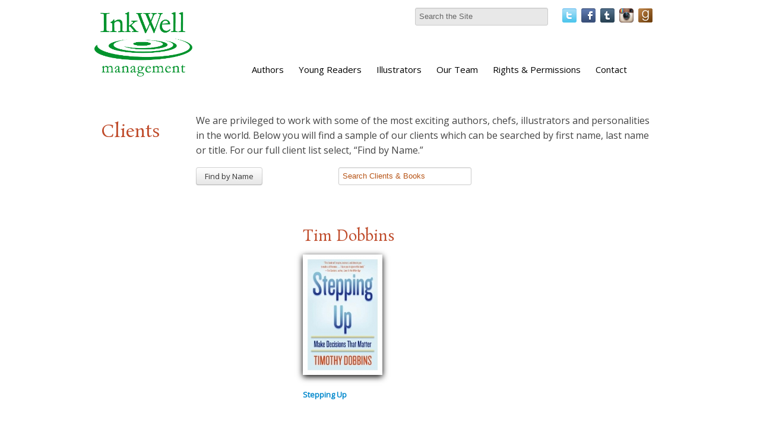

--- FILE ---
content_type: text/html; charset=UTF-8
request_url: https://www.inkwellmanagement.com/client/tim-dobbins
body_size: 36750
content:
<!doctype html>
<!--[if lt IE 7 ]> <html lang="en" class="no-js ie6" > <![endif]-->
<!--[if IE 7 ]>    <html lang="en" class="no-js ie7"> <![endif]-->
<!--[if IE 8 ]>    <html lang="en" class="no-js ie8"> <![endif]-->
<!--[if IE 9 ]>    <html lang="en" class="no-js ie9"> <![endif]-->
<!--[if (gt IE 9)|!(IE)]><!--> <html lang="en" class="no-js"> <!--<![endif]-->

<head>
  <meta charset="utf-8">
  <meta http-equiv="X-UA-Compatible" content="IE=edge,chrome=1">

  <!-- Open Graph + Tags -->
  
  
    <title>Tim Dobbins &#124; InkWell Management Literary Agency</title>
    <meta property="og:title" content="Tim Dobbins"/>
    <meta property="og:type" content="author"/>
    <meta property="og:image" content=""/>
    <meta property="og:url" content="/client/tim-dobbins"/>
   <link rel="canonical" href="/client/tim-dobbins"/>
    <meta property="og:description" content=""/>
    <meta name="DC.description" content="" />
    <meta name="description" content="" />
    <meta name="DC.subject" content="Tim Dobbins at InkWell Management Literary Agency" />
  

  
    <meta name="robots" content="index, follow" />

    <!--Standard Meta Tags-->

    <meta name="author" content="InkWell Management Literary Agency" />
    <meta name="DC.creator" content="InkWell Management Literary Agency" />
    <meta name="DC.publisher" content="Inkwell Management Literary Agency" />
    <meta name="DC.language" content="en" />
    <meta property="og:site_name" content="InkWell Management Literary Agency"/>




      <!--Facebook Administrators-->
      <meta property="fb:admins" content="1726253568"/>

      <!--[if lt IE 9]>
      <script src="http://html5shim.googlecode.com/svn/trunk/html5.js"></script>
      <![endif]-->

      <!--END header_site-->

      <meta name="viewport" content="width=device-width,initial-scale=1,user-scalable=no,maximum-scale=1">
      <!-- Favicon -->
      <link rel="shortcut icon" href="/favicon.ico">

      <!-- CSS -->
      <link rel='stylesheet' type='text/css' media='all' href='https://inkwellmanagement.com/?css=stylesheets/stylesheet.v.1588712959' />
      <!--<link rel='stylesheet' type='text/css' media='all' href='https://inkwellmanagement.com/?css=styles/styleTK' />-->
      <!--[if lt IE 7]>
      <link rel="stylesheet" href="https://inkwellmanagement.com/?css=global/css_ie" type="text/css" media="screen, projection">
      <![endif]-->

      <link rel="alternate" type="application/rss+xml" title="RSS" href="https://inkwellmanagement.com/news/feed/" />



      <script>
      document.createElement('header');
      document.createElement('nav');
      document.createElement('section');
      document.createElement('article');
      document.createElement('aside');
      document.createElement('footer');
      </script>

  <script type="application/x-javascript">

  if (navigator.userAgent.indexOf('iPhone') != -1) {
  addEventListener("load", function() {
  setTimeout(hideURLbar, 0);
  }, false);
  }

  function hideURLbar() {
  window.scrollTo(0, 1);
  }

  </script>

  <script type="text/javascript">try{Typekit.load();}catch(e){}</script>


  <script type="text/javascript">

  var _gaq = _gaq || [];
  _gaq.push(['_setAccount', 'UA-21655936-36']);
  _gaq.push(['_trackPageview']);

  (function() {
  var ga = document.createElement('script'); ga.type = 'text/javascript'; ga.async = true;
  ga.src = ('https:' == document.location.protocol ? 'https://ssl' : 'http://www') + '.google-analytics.com/ga.js';
  var s = document.getElementsByTagName('script')[0]; s.parentNode.insertBefore(ga, s);
  })();

  </script>

</head>
<body id="client">
<div class="visible-phone">
  <div class="navbar navbar-fixed-top">
    <div class="navbar-inner">
      <div class="container">
        <div class="row">
          <a class="btn btn-navbar" data-toggle="collapse" data-target=".nav-collapse">
            <span class="icon-bar"></span>
            <span class="icon-bar"></span>
            <span class="icon-bar"></span>
          </a>
          <a class="brand" href="/">InkWell Management Literary Agency</a>
          <div class="nav-collapse">
            <ul class="nav">
              <li ><a accesskey="1" href="/">Home</a></li>
              <li ><a href="/about/" accesskey="2">About</a></li>
              <li ><a accesskey="3" href="/clients/">Authors</a></li>
              <li ><a href="/clients/category/young-readers">Young Readers</a> </li>
              <li ><a href="/clients/category/designers-illustrators">Illustrators</a></li>
              <li ><a accesskey="4" href="/rights-and-permissions/">Rights & Permissions</a></li>
              <li ><a href="/contact/" accesskey="5">Contact</a></li>
              <li ><a href="/news/" accesskey="6">News</a></li>
            </ul>
          </div><!--/.nav-collapse -->
        </div>
    </div>
  </div>
</div>
</div>
<div class="wrapper">
  <div style="position: fixed; width: 100%; background: white; height: 145px; z-index: 1000;" class="visible-desktop">
  <div class="navbar hidden-phone">
    <div class="navbar-inner">
      <div class="container" style="width: 962px;margin: 0 auto;">
        <div class="row">
          <div class="span2 columns">
            <header style="padding-top: 2em;">
              <h1 onclick="location.href='https://inkwellmanagement.com/';" style="cursor: pointer;padding:0;" class="">
                <img src="/static/images/global/inkwell-logo-green.png" alt="" style="width: 165px;max-width: 597px;" />
              </h1>
            </header>
          </div>
          <div class="span10">
            <div class="pull-right" style="margin-top: 5px;">
            <form method="post" action="https://inkwellmanagement.com/"  >
<div class='hiddenFields'>
<input type="hidden" name="ACT" value="6" />
<input type="hidden" name="RES" value="" />
<input type="hidden" name="meta" value="2QMM8NuzoJ2RJyhKIF8iEX8a1AW0DPqkExu2Iyw+3C6QPr/aOKfAIJxjQQ7jHYRzm/MdQyfAmla3c3H9+/E788qgq0pgRcbWYum6iBgiVu5B/VuCnuQHqjg41aZIgSObrj2U7Q/HzHJHw2KnrcNnZphZtK6NCrDcrK1xItn96QoDzItZHBkzYBVV+nS+U/qtax8RVfqJz48DetDy6eMf1Yv+IkN+0FKALdx7KLIWm5/D+PsTU/4Q8D/DiydDBlNpe8MjWNDuqGlxbk2RcCiTSL9NgIt8MMFu2nMUtuG6WLSfTXMB97DHrdBShBAdFQIAVu5FbhcAbc5HLseUdLYPlPfvOw1NXjXcHs2vIXNZxPmMuv2+u4XPx0cHDofuILqK" />
<input type="hidden" name="site_id" value="1" />
<input type="hidden" name="csrf_token" value="85ffed7e1b43afaa0e3aac1b40b23852b122c891" />
</div>


                <label class="hidden" for="keywords">Search:</label>
                <input type="text" name="keywords" id="keywords" value="Search the Site" onfocus="(value='')" size="18" maxlength="100" style="background-color: #848079;color: #CCC;" >
                <input type="hidden" value="submit" class="submit">
</form>

              <a href="http://twitter.com/InkWellMgmt" class="social_button"><img src="/static/images/icons/twitter.png" alt="" /></a>
              <a href="http://www.facebook.com/InkWellManagement" class="social_button"><img src="/static/images/icons/facebook.png" alt="" /></a>
              <a href="http://inkwellmanagement.tumblr.com/" class="social_button" ><img src="/static/images/icons/tumblr.png" alt="" /></a>

              <a href="http://instagram.com/inkwellmgmt" class="social_button"><img src="/static/images/icons/instagram.png" alt="" style="height: 24px;"/></a>
              <a href="https://www.goodreads.com/user/show/58672419-inkwell-management" class="social_button"><img src="/static/images/icons/goodreads.png" alt="" style="height: 24px;"/></a>
            </div>
          <div class="span9 offset1" style="padding-bottom: 20px;">
            <nav class="pull-rightF">
              <ul class="nav nav-pills" style="margin-top: 12px;">
                <!-- <li><a href="/">Home</a></li> -->
                <li ><a href="/clients/">Authors</a> </li>
                <li ><a href="/clients/category/young-readers">Young Readers</a> </li>
                <li ><a href="/clients/category/designers-illustrators">Illustrators</a> </li>
                <li ><a href="/about/" >Our Team</a></li>
                <li ><a href="/rights-and-permissions/">Rights & Permissions</a></li>
                <li ><a href="/contact/">Contact</a></li>
              </ul>
            </nav>
          </div><!-- /span10 -->
        </div><!-- /row -->
      </div>
    </div>
  </div>
  </div>
</div><!-- /wrapper -->
<div style="height: 165px;" class="visible-desktop"></div>
<div class="container">
	
		<div class="row" style="padding: 2em 0 0 0;">
			<div class="span2 columns">
				<h1>Clients</h1>
			</div><!-- /span6 -->
			<div class="span10 span10 presentation_text">
				<p>We are privileged to work with some of the most exciting authors, chefs, illustrators and personalities in the world. Below you will find a sample of our clients which can be searched by first name, last name or title. For our full client list select, “Find by Name.”</p>
			</div>
		</div>
		<div class="row">
			<div class="span3 offset2">
				<a onclick="return false;" class="btn show_all" style="margin-top:6px;">
					<span class="show_text">Find by Name</span>
					<span class="hide_text" style="display: none;">Hide Names</span>
				</a>
				<a href="/clients/" class="btn btn-primary show_all right" style="display:none;margin-top:6px;">
					<span class="">Images</span>
				</a>
		</div><!-- /span12 -->
		<div class="span6">
				<form method="post" action="https://inkwellmanagement.com/"  >
<div class='hiddenFields'>
<input type="hidden" name="ACT" value="6" />
<input type="hidden" name="RES" value="" />
<input type="hidden" name="meta" value="2QMM8NuzoJ2RJyhKIF8iEX8a1AW0DPqkExu2Iyw+3C63b0L65Oh4n/VLe0ODGespmMtwJEwXf8iARl5Ezfactjph/VQmCd5gCtxCRS/gYjWn2jGf5lvRY6Izg+MAey3DgicjwN24sEDYorCTJBwuqzi5Nrb7PVwkp/3r7psUqXW+a9OU7k0nBAAyQtfv1xAgpDDIz8cDs6Qiqln9cxBXPCpsgYU8XvqN+DoHlWRWcHgsSeWvWkOYh1wP9PezI0I6A9hJwL1aLoIjjigxZDyTq5C/xvrDJVzDCFAKd8OZ9oGR9pbD7isjCLYSxLpSjOBUk9SwCBTk4SRZEOZkUqcVlxiyJ84prXQMWc2/DW1qy7bruWQTzTLcLERy4dCpN1eZ2P5QxaXhkdgALYEsOLIzKFY1whwI3lfakMjIqgSIZD4=" />
<input type="hidden" name="site_id" value="1" />
<input type="hidden" name="csrf_token" value="85ffed7e1b43afaa0e3aac1b40b23852b122c891" />
</div>

<input class="big_form right" type="search" name="keywords" id="keywords" value="Search Clients & Books" onfocus="(value='')" size="18" maxlength="100" style="color:#b75416;margin-top: 6px;" ><input type="hidden" value="submit" class="submit"></form>
		</div>
	</div><!-- /row-->

</div><!-- /container-->
<style>
.big_form{
		font-size: 1.2em;
}
</style>
<!-- these open the footer 	-->
<div class="page_wrapper">
	<div class="container">
				<div class="row">
			<div class="span12">
				<div class="search_list all_entries" style="display:none;">
				
				
<p>click on a letter to filter by last name</p>
<ul class="inline border-bottom">
<li><a href="/clients/alpha/a">a</a></li>
<li><a href="/clients/alpha/b">b</a></li>
<li><a href="/clients/alpha/c">c</a></li>
<li><a href="/clients/alpha/d">d</a></li>
<li><a href="/clients/alpha/e">e</a></li>
<li><a href="/clients/alpha/f">f</a></li>
<li><a href="/clients/alpha/g">g</a></li>
<li><a href="/clients/alpha/h">h</a></li>
<li><a href="/clients/alpha/i">i</a></li>
<li><a href="/clients/alpha/j">j</a></li>
<li><a href="/clients/alpha/k">k</a></li>
<li><a href="/clients/alpha/l">l</a></li>
<li><a href="/clients/alpha/m">m</a></li>
<li><a href="/clients/alpha/n">n</a></li>
<li><a href="/clients/alpha/o">o</a></li>
<li><a href="/clients/alpha/p">p</a></li>
<li><a href="/clients/alpha/q">q</a></li>
<li><a href="/clients/alpha/r">r</a></li>
<li><a href="/clients/alpha/s">s</a></li>
<li><a href="/clients/alpha/t">t</a></li>
<li><a href="/clients/alpha/u">u</a></li>
<li><a href="/clients/alpha/v">v</a></li>
<li><a href="/clients/alpha/w">w</a></li>
<li><a href="/clients/alpha/x">x</a></li>
<li><a href="/clients/alpha/y">y</a></li>
<li><a href="/clients/alpha/z">z</a></li>
</ul>
								
<div class="search_list_content" style="width: 100%;margin-bottom: 3em;">

<a href="/client/squaw-valley-community-of-writers">
<div class="tabular_data">Community of Writers</div></a>
<a href="/client/anonymous">
<div class="tabular_data">Anonymous</div></a>
<a href="/client/jessica-pan-rachel-kapelke-dale">
<div class="tabular_data">Jessica Pan & Rachel Kapelke-Dale</div></a>
<a href="/client/the-story-pirates">
<div class="tabular_data">The Story Pirates</div></a>
<a href="/client/sadhguru">
<div class="tabular_data">Sadhguru</div></a>
<a href="/client/oliver-bullough">
<div class="tabular_data">Oliver Bullough</div></a>
<a href="/client/katharina-vestre">
<div class="tabular_data">Katharina Vestre</div></a>
<a href="/client/benjamin-salka">
<div class="tabular_data">Benjamin Salka</div></a>
<a href="/client/chihiro-takeuchi">
<div class="tabular_data">Chihiro Takeuchi</div></a>
<a href="/client/robert-hutton">
<div class="tabular_data">Robert Hutton</div></a>
<a href="/client/kate-pickert">
<div class="tabular_data">Kate Pickert</div></a>
<a href="/client/christopher-mcdougall">
<div class="tabular_data">Christopher McDougall</div></a>
<a href="/client/david-barrie">
<div class="tabular_data">David Barrie</div></a>
<a href="/client/alain-demurger">
<div class="tabular_data">Alain Demurger</div></a>
<a href="/client/noor-murad">
<div class="tabular_data">Noor Murad</div></a>
<a href="/client/josh-trujillo">
<div class="tabular_data">Josh Trujillo</div></a>
<a href="/client/anbara-salam">
<div class="tabular_data">Anbara Salam</div></a>
<a href="/client/quotabelle">
<div class="tabular_data">Quotabelle</div></a>
<a href="/client/erin-mayer">
<div class="tabular_data">Erin Mayer</div></a>
<a href="/client/zara-stone">
<div class="tabular_data">Zara Stone</div></a>
<a href="/client/jorge-l.-contreras">
<div class="tabular_data">Jorge L. Contreras</div></a>
<a href="/client/andrew-child">
<div class="tabular_data">Andrew Child</div></a>
<a href="/client/suad-amiry">
<div class="tabular_data">Suad Amiry</div></a>
<a href="/client/rodney-habib">
<div class="tabular_data">Rodney Habib</div></a>
<a href="/client/samantha-verant">
<div class="tabular_data">Samantha Vérant</div></a>
<a href="/client/bobby-duffy">
<div class="tabular_data">Bobby Duffy</div></a>
<a href="/client/andrew-pettegree">
<div class="tabular_data">Andrew Pettegree</div></a>
<a href="/client/arthur-der-weduwen">
<div class="tabular_data">Arthur der Weduwen</div></a>
<a href="/client/bud-smith">
<div class="tabular_data">Bud Smith</div></a>
<a href="/client/dave-scheidt">
<div class="tabular_data">Dave Scheidt</div></a>
<a href="/client/miranda-harmon">
<div class="tabular_data">Miranda Harmon</div></a>
<a href="/client/aliya-whitley">
<div class="tabular_data">Aliya Whiteley</div></a>
<a href="/client/emily-balsley">
<div class="tabular_data">Emily Balsley</div></a>
<a href="/client/flora-collins">
<div class="tabular_data">Flora Collins</div></a>
<a href="/client/lynn-vincent">
<div class="tabular_data">Lynn Vincent</div></a>
<a href="/client/george-scialabba">
<div class="tabular_data">George Scialabba</div></a>
<a href="/client/trisha-prabhu">
<div class="tabular_data">Trisha Prabhu</div></a>
<a href="/client/matthew-connelly">
<div class="tabular_data">Matthew Connelly</div></a>
<a href="/client/caleb-zane-huett">
<div class="tabular_data">Caleb Zane Huett</div></a>
<a href="/client/alicia-keys">
<div class="tabular_data">Alicia Keys</div></a>
<a href="/client/andrew-weiner">
<div class="tabular_data">Andrew Weiner</div></a>
<a href="/client/brittney-williams">
<div class="tabular_data">Brittney Williams</div></a>
<a href="/client/nadia-shammas">
<div class="tabular_data">Nadia Shammas</div></a>
<a href="/client/deepa-purushothaman">
<div class="tabular_data">Deepa Purushothaman</div></a>
<a href="/client/tabitha-carvan">
<div class="tabular_data">Tabitha Carvan</div></a>
<a href="/client/sarah-fay">
<div class="tabular_data">Sarah Fay</div></a>
<a href="/client/karina-evans">
<div class="tabular_data">Karina Evans</div></a>
<a href="/client/donald-goldsmith">
<div class="tabular_data">Donald Goldsmith</div></a>
<a href="/client/tracy-dennis-tiwary">
<div class="tabular_data">Tracy Dennis-Tiwary</div></a>
<a href="/client/jessica-jung">
<div class="tabular_data">Jessica Jung</div></a>
<a href="/client/hana-videen">
<div class="tabular_data">Hana Videen</div></a>
<a href="/client/nick-fisher">
<div class="tabular_data">Nick Fisher</div></a>
<a href="/client/quotabelle1">
<div class="tabular_data">Quotabelle</div></a>
<a href="/client/ben-bravery">
<div class="tabular_data">Ben Bravery</div></a>
<a href="/client/joseph-o-chapa">
<div class="tabular_data">Joseph O Chapa</div></a>
<a href="/client/martin-sixsmith">
<div class="tabular_data">Martin Sixsmith</div></a>
<a href="/client/simon-morden">
<div class="tabular_data">Simon Morden</div></a>
<a href="/client/lacie-waldon">
<div class="tabular_data">Lacie Waldon</div></a>
<a href="/client/emma-seckle">
<div class="tabular_data">Emma Seckel</div></a>
<a href="/client/hayley-scrivenor">
<div class="tabular_data">Hayley Scrivenor</div></a>
<a href="/client/lauren-owen">
<div class="tabular_data">Lauren Owen</div></a>
<a href="/client/allan-mallinson">
<div class="tabular_data">Allan Mallinson</div></a>
<a href="/client/tori-hashcka">
<div class="tabular_data">Tori Hashcka</div></a>
<a href="/client/cat-farris">
<div class="tabular_data">Cat Farris</div></a>
<a href="/client/brian-box-brown">
<div class="tabular_data">Brian "Box" Brown</div></a>
<a href="/client/andrew-small">
<div class="tabular_data">Andrew Small</div></a>
<a href="/client/eric-orton">
<div class="tabular_data">Eric Orton</div></a>
<a href="/client/william-butler-adams">
<div class="tabular_data">William Butler-Adams</div></a>
<a href="/client/luca-cesari">
<div class="tabular_data">Luca Cesari</div></a>
<a href="/client/jean-louise">
<div class="tabular_data">Jean Louise</div></a>
<a href="/client/audrey-burges">
<div class="tabular_data">Audrey Burges</div></a>
<a href="/client/eleanor-janega">
<div class="tabular_data">Eleanor Janega</div></a>
<a href="/client/m.-k.-lobb">
<div class="tabular_data">M. K. Lobb</div></a>
<a href="/client/priya-guns">
<div class="tabular_data">Priya Guns</div></a>
<a href="/client/tim-urban">
<div class="tabular_data">Tim Urban</div></a>
<a href="/client/chelsey-furedi">
<div class="tabular_data">Chelsey Furedi</div></a>
<a href="/client/michael-thompson">
<div class="tabular_data">Michael Thompson</div></a>
<a href="/client/dianne-yarwood">
<div class="tabular_data">Dianne Yarwood</div></a>
<a href="/client/andrei-codrescu">
<div class="tabular_data">Andrei Codrescu</div></a>
<a href="/client/lesley-younge">
<div class="tabular_data">Lesley Younge</div></a>
<a href="/client/zeba-shahnaz">
<div class="tabular_data">Zeba Shahnaz</div></a>
<a href="/client/philip-ellis">
<div class="tabular_data">Philip Ellis</div></a>
<a href="/client/florence-hazrat">
<div class="tabular_data">Florence Hazrat</div></a>
<a href="/client/sam-neil">
<div class="tabular_data">Sam Neill</div></a>
<a href="/client/jenna-voris">
<div class="tabular_data">Jenna Voris</div></a>
<a href="/client/justice-malala">
<div class="tabular_data">Justice Malala</div></a>
<a href="/client/julia-boyd">
<div class="tabular_data">Julia Boyd</div></a>
<a href="/client/angelika-patel">
<div class="tabular_data">Angelika Patel</div></a>
<a href="/client/leta-seletsky">
<div class="tabular_data">Leta McCollough Seletsky</div></a>
<a href="/client/rebecca-fogg">
<div class="tabular_data">Rebecca Fogg</div></a>
<a href="/client/lynn-kern-koegel">
<div class="tabular_data">Lynn Kern Koegel</div></a>
<a href="/client/kim-e.-anderson">
<div class="tabular_data">Kim E. Anderson</div></a>
<a href="/client/vanessa-cuti">
<div class="tabular_data">Vanessa Cuti</div></a>
<a href="/client/christine-grillo">
<div class="tabular_data">Christine Grillo</div></a>
<a href="/client/james-m.-fenelon">
<div class="tabular_data">James M. Fenelon</div></a>
<a href="/client/joshua-boissy">
<div class="tabular_data">Joshua Boissy</div></a>
<a href="/client/william-elliott">
<div class="tabular_data">William Elliott</div></a>
<a href="/client/krystof-zizka">
<div class="tabular_data">Krystof Zizka</div></a>
<a href="/client/vanessa-walters">
<div class="tabular_data">Vanessa Walters</div></a>
<a href="/client/katy-hessel">
<div class="tabular_data">Katy Hessel</div></a>
<a href="/client/jeff-koehler">
<div class="tabular_data">Jeff Koehler</div></a>
<a href="/client/elyse-resch">
<div class="tabular_data">Elyse Resch</div></a>
<a href="/client/matthew-gasda">
<div class="tabular_data">Matthew Gasda</div></a>
<a href="/client/sunita-kumar-nair">
<div class="tabular_data">Sunita Kumar Nair</div></a>
<a href="/client/caroline-huntoon">
<div class="tabular_data">Caroline Huntoon</div></a>
<a href="/client/melissa-levi">
<div class="tabular_data">Melissa Levi</div></a>
<a href="/client/janice-tiefenbach">
<div class="tabular_data">Janice Tiefenbach</div></a>
<a href="/client/stephanie-mercier-voyer">
<div class="tabular_data">Stephanie Mercier Voyer</div></a>
<a href="/client/ryan-gray">
<div class="tabular_data">Ryan Gray</div></a>
<a href="/client/marley-sniatowksy">
<div class="tabular_data">Marley Sniatowksy</div></a>
<a href="/client/frieda-hughes">
<div class="tabular_data">Frieda Hughes</div></a>
<a href="/client/calder-walton">
<div class="tabular_data">Calder Walton</div></a>
<a href="/client/les-mcclaine">
<div class="tabular_data">Les McClaine</div></a>
<a href="/client/alison-acton">
<div class="tabular_data">Alison Acton</div></a>
<a href="/client/luna-mcnamara">
<div class="tabular_data">Luna McNamara</div></a>
<a href="/client/richard-corben">
<div class="tabular_data">Richard Corben</div></a>
<a href="/client/louisa-hall">
<div class="tabular_data">Louisa Hall</div></a>
<a href="/client/matthew-spencer">
<div class="tabular_data">Matthew Spencer</div></a>
<a href="/client/jane-ferguson">
<div class="tabular_data">Jane Ferguson</div></a>
<a href="/client/luke-dumas">
<div class="tabular_data">Luke Dumas</div></a>
<a href="/client/sarah-smith">
<div class="tabular_data">Sarah Smith</div></a>
<a href="/client/kristina-mcmorris">
<div class="tabular_data">Kristina McMorris</div></a>
<a href="/client/nick-groom">
<div class="tabular_data">Nick Groom</div></a>
<a href="/client/skyla-arndt">
<div class="tabular_data">Skyla Arndt</div></a>
<a href="/client/alice-carriere">
<div class="tabular_data">Alice Carrière</div></a>
<a href="/client/rachel-runya-katz">
<div class="tabular_data">Rachel Runya Katz</div></a>
<a href="/client/aleema-omotoni">
<div class="tabular_data">Aleema Omotoni</div></a>
<a href="/client/rachel-moore">
<div class="tabular_data">Rachel Moore</div></a>
<a href="/client/nichelle-giraldes">
<div class="tabular_data">Nichelle Giraldes</div></a>
<a href="/client/hari-conner">
<div class="tabular_data">Hari Conner</div></a>
<a href="/client/william-friend">
<div class="tabular_data">William Friend</div></a>
<a href="/client/allyson-shaw">
<div class="tabular_data">Allyson Shaw</div></a>
<a href="/client/jo-riccioni">
<div class="tabular_data">Jo Riccioni</div></a>
<a href="/client/adam-sisman">
<div class="tabular_data">Adam Sisman</div></a>
<a href="/client/supercell">
<div class="tabular_data">Supercell</div></a>
<a href="/client/elizabeth-birkelund">
<div class="tabular_data">Elizabeth Birkelund</div></a>
<a href="/client/john-ganz">
<div class="tabular_data">John Ganz</div></a>
<a href="/client/steven-mithen">
<div class="tabular_data">Steven Mithen</div></a>
<a href="/client/emma-janzen">
<div class="tabular_data">Emma Janzen</div></a>
<a href="/client/bart-sasso">
<div class="tabular_data">Bart Sasso</div></a>
<a href="/client/laura-beers">
<div class="tabular_data">Laura Beers</div></a>
<a href="/client/joselyn-takacs">
<div class="tabular_data">Joselyn Takacs</div></a>
<a href="/client/leslie-stephens">
<div class="tabular_data">Leslie Stephens</div></a>
<a href="/client/maggie-north">
<div class="tabular_data">Maggie North</div></a>
<a href="/client/laura-wood">
<div class="tabular_data">Laura Wood</div></a>
<a href="/client/windsor-chorlton">
<div class="tabular_data">Robert Lyndon</div></a>
<a href="/client/julie-mata">
<div class="tabular_data">Julie Mata</div></a>
<a href="/client/perry-obrien">
<div class="tabular_data">Perry O'Brien</div></a>
<a href="/client/brooklyn-a.-allen">
<div class="tabular_data">Brooklyn A. Allen</div></a>
<a href="/client/atia-abawi">
<div class="tabular_data">Atia Abawi</div></a>
<a href="/client/deborah-abela">
<div class="tabular_data">Deborah Abela</div></a>
<a href="/client/keith-ablow">
<div class="tabular_data">Keith Ablow</div></a>
<a href="/client/marilyn-j.-abraham">
<div class="tabular_data">Marilyn J. Abraham</div></a>
<a href="/client/abiola-abrams">
<div class="tabular_data">Abiola Abrams</div></a>
<a href="/client/will-petre">
<div class="tabular_data">Will Adams</div></a>
<a href="/client/taylor-adams">
<div class="tabular_data">Taylor Adams</div></a>
<a href="/client/eric-adams">
<div class="tabular_data">Eric Adams</div></a>
<a href="/client/anthony-adeane">
<div class="tabular_data">Anthony Adeane</div></a>
<a href="/client/adharanand-finn">
<div class="tabular_data">Adharanand Finn</div></a>
<a href="/client/johanna-adorjan">
<div class="tabular_data">Johanna Adorjan</div></a>
<a href="/client/shilpa-agarwal">
<div class="tabular_data">Shilpa Agarwal</div></a>
<a href="/client/andre-agassi">
<div class="tabular_data">Andre Agassi</div></a>
<a href="/client/arthur-agatston">
<div class="tabular_data">Arthur Agatston</div></a>
<a href="/client/ania-ahlborn">
<div class="tabular_data">Ania Ahlborn</div></a>
<a href="/client/dohra-ahmad">
<div class="tabular_data">Dohra Ahmad</div></a>
<a href="/client/marina-aidova">
<div class="tabular_data">Marina Aidova</div></a>
<a href="/client/john-aitchison">
<div class="tabular_data">John Aitchison</div></a>
<a href="/client/desiree-akhavan">
<div class="tabular_data">Desiree Akhavan</div></a>
<a href="/client/jim-al-khalili">
<div class="tabular_data">Jim Al-Khalili</div></a>
<a href="/client/stuart-albert">
<div class="tabular_data">Stuart Albert</div></a>
<a href="/client/lev-alburt">
<div class="tabular_data">Lev Alburt</div></a>
<a href="/client/ethan-aldridge">
<div class="tabular_data">Ethan Aldridge</div></a>
<a href="/client/belinda-alexandra">
<div class="tabular_data">Belinda Alexandra</div></a>
<a href="/client/vladimir-alexandrov">
<div class="tabular_data">Vladimir Alexandrov</div></a>
<a href="/client/sara-alfageeh">
<div class="tabular_data">Sara Alfageeh</div></a>
<a href="/client/stephen-alford">
<div class="tabular_data">Stephen Alford</div></a>
<a href="/client/kevin-allardice">
<div class="tabular_data">Kevin Allardice</div></a>
<a href="/client/anita-lafrance-allen">
<div class="tabular_data">Anita Lafrance Allen</div></a>
<a href="/client/graham-allison">
<div class="tabular_data">Graham Allison</div></a>
<a href="/client/james-sexton1">
<div class="tabular_data">Kevin Allison</div></a>
<a href="/client/galadrielle-allman">
<div class="tabular_data">Galadrielle Allman</div></a>
<a href="/client/adam-alter">
<div class="tabular_data">Adam Alter</div></a>
<a href="/client/ben-ambridge">
<div class="tabular_data">Ben Ambridge</div></a>
<a href="/client/olivier-ameisen">
<div class="tabular_data">Olivier Ameisen</div></a>
<a href="/client/heather-anastasiu">
<div class="tabular_data">Heather Anastasiu</div></a>
<a href="/client/david-andelman">
<div class="tabular_data">David A. Andelman</div></a>
<a href="/client/paul-anderer">
<div class="tabular_data">Paul Anderer</div></a>
<a href="/client/george-anders">
<div class="tabular_data">George Anders</div></a>
<a href="/client/harry-anderson">
<div class="tabular_data">Harry Anderson</div></a>
<a href="/client/james-anderson">
<div class="tabular_data">James Anderson</div></a>
<a href="/client/jean-baptiste-andrea">
<div class="tabular_data">Jean-Baptiste Andrea</div></a>
<a href="/client/jose-andres">
<div class="tabular_data">José Andrés</div></a>
<a href="/client/chris-andrew">
<div class="tabular_data">Chris Andrew</div></a>
<a href="/client/june-andrews">
<div class="tabular_data">June Andrews</div></a>
<a href="/client/julio-anta">
<div class="tabular_data">Julio Anta</div></a>
<a href="/client/robert-antoni">
<div class="tabular_data">Robert Antoni</div></a>
<a href="/client/lenore-appelhans">
<div class="tabular_data">Lenore Appelhans</div></a>
<a href="/client/sandra-renee-appet">
<div class="tabular_data">Sandra Renee Appet</div></a>
<a href="/client/bryan-appleyard">
<div class="tabular_data">Bryan Appleyard</div></a>
<a href="/client/sascha-arango">
<div class="tabular_data">Sascha Arango</div></a>
<a href="/client/rebecca-armitage">
<div class="tabular_data">Rebecca Armitage</div></a>
<a href="/client/kristin-armstrong">
<div class="tabular_data">Kristin Armstrong</div></a>
<a href="/client/lance-armstrong">
<div class="tabular_data">Lance Armstrong</div></a>
<a href="/client/dave-arnold">
<div class="tabular_data">Dave Arnold</div></a>
<a href="/client/robbie-arnott">
<div class="tabular_data">Robbie Arnott</div></a>
<a href="/client/aminta-arrington">
<div class="tabular_data">Aminta Arrington</div></a>
<a href="/client/thomas-asbridge1">
<div class="tabular_data">Thomas Asbridge</div></a>
<a href="/client/thomas-asbridge">
<div class="tabular_data">Thomas Asbridge</div></a>
<a href="/client/mika-ashley-hollinger">
<div class="tabular_data">Mika Ashley-Hollinger</div></a>
<a href="/client/larry-ashmead">
<div class="tabular_data">Larry Ashmead</div></a>
<a href="/client/kevin-ashton">
<div class="tabular_data">Kevin Ashton</div></a>
<a href="/client/rachel-aspden">
<div class="tabular_data">Rachel Aspden</div></a>
<a href="/client/polly-atkin">
<div class="tabular_data">Polly Atkin</div></a>
<a href="/client/ace-atkins">
<div class="tabular_data">Ace Atkins</div></a>
<a href="/client/kate-atkinson">
<div class="tabular_data">Kate Atkinson</div></a>
<a href="/client/cassandra-austin">
<div class="tabular_data">Cassandra Austin</div></a>
<a href="/client/dr.-jerry-avorn">
<div class="tabular_data">Dr. Jerry Avorn</div></a>
<a href="/client/rana-awdish">
<div class="tabular_data">Rana Awdish</div></a>
<a href="/client/chris-ayres">
<div class="tabular_data">Chris Ayres</div></a>
<a href="/client/john-bailey">
<div class="tabular_data">John Bailey</div></a>
<a href="/client/talia-baiocchi">
<div class="tabular_data">Talia Baiocchi</div></a>
<a href="/client/dan-baker">
<div class="tabular_data">Dan Baker</div></a>
<a href="/client/j.i.-baker">
<div class="tabular_data">J.I. Baker</div></a>
<a href="/client/dave-baker">
<div class="tabular_data">Dave Baker</div></a>
<a href="/client/heidi-baker">
<div class="tabular_data">Heidi Baker & Eden Jarrin</div></a>
<a href="/client/jules-bakes">
<div class="tabular_data">Jules Bakes</div></a>
<a href="/client/emily-balcetis">
<div class="tabular_data">Emily Balcetis</div></a>
<a href="/client/katya-balen">
<div class="tabular_data">Katya Balen</div></a>
<a href="/client/tristan-bancks">
<div class="tabular_data">Tristan Bancks</div></a>
<a href="/client/marc-barasch">
<div class="tabular_data">Marc Barasch</div></a>
<a href="/client/alessandro-barbero">
<div class="tabular_data">Alessandro Barbero</div></a>
<a href="/client/greg-bardsley">
<div class="tabular_data">Greg Bardsley</div></a>
<a href="/client/christine-barker">
<div class="tabular_data">Christine Barker</div></a>
<a href="/client/s.-k.-barnett">
<div class="tabular_data">S. K. Barnett</div></a>
<a href="/client/anthony-barnosky">
<div class="tabular_data">Anthony Barnosky</div></a>
<a href="/client/james-barr">
<div class="tabular_data">James Barr</div></a>
<a href="/client/niall-barr">
<div class="tabular_data">Niall Barr</div></a>
<a href="/client/eleanor-barraclough">
<div class="tabular_data">Eleanor Barraclough</div></a>
<a href="/client/jennifer-barrett">
<div class="tabular_data">Jennifer Barrett</div></a>
<a href="/client/david-barrie1">
<div class="tabular_data">David Barrie</div></a>
<a href="/client/jen-bartel">
<div class="tabular_data">Jen Bartel</div></a>
<a href="/client/rosamund-bartlett">
<div class="tabular_data">Rosamund Bartlett</div></a>
<a href="/client/ashleigh-barton">
<div class="tabular_data">Ashleigh Barton</div></a>
<a href="/client/natalie-baszile">
<div class="tabular_data">Natalie Baszile</div></a>
<a href="/client/douglas-bates">
<div class="tabular_data">J. Douglas Bates</div></a>
<a href="/client/tom-bates">
<div class="tabular_data">Tom Bates</div></a>
<a href="/client/jessica-battilana">
<div class="tabular_data">Jessica Battilana</div></a>
<a href="/client/susan-wise-bauer">
<div class="tabular_data">Susan Wise Bauer</div></a>
<a href="/client/leslie-baumann">
<div class="tabular_data">Leslie Baumann</div></a>
<a href="/client/william-bayer">
<div class="tabular_data">William Bayer</div></a>
<a href="/client/alex-beam">
<div class="tabular_data">Alex Beam</div></a>
<a href="/client/mary-beard">
<div class="tabular_data">Mary Beard</div></a>
<a href="/client/james-beard">
<div class="tabular_data">James Beard</div></a>
<a href="/client/ned-beauman">
<div class="tabular_data">Ned Beauman</div></a>
<a href="/client/aaron-t.-beck">
<div class="tabular_data">Aaron T. Beck</div></a>
<a href="/client/john-beck">
<div class="tabular_data">John Beck</div></a>
<a href="/client/peter-smith">
<div class="tabular_data">James Becker</div></a>
<a href="/client/wendy-beckett">
<div class="tabular_data">Wendy Beckett</div></a>
<a href="/client/chris-beckett">
<div class="tabular_data">Chris Beckett</div></a>
<a href="/client/sybille-bedford">
<div class="tabular_data">Sybille Bedford</div></a>
<a href="/client/daniel-beer">
<div class="tabular_data">Daniel Beer</div></a>
<a href="/client/hannah-beer">
<div class="tabular_data">Hannah Beer</div></a>
<a href="/client/eric-beetner">
<div class="tabular_data">Eric Beetner</div></a>
<a href="/client/larry-beinhart">
<div class="tabular_data">Larry Beinhart</div></a>
<a href="/client/bill-belichick">
<div class="tabular_data">Bill Belichick</div></a>
<a href="/client/david-bell">
<div class="tabular_data">David Bell</div></a>
<a href="/client/andrea-bell">
<div class="tabular_data">Andrea Bell</div></a>
<a href="/client/rhoda-belleza">
<div class="tabular_data">Rhoda Belleza</div></a>
<a href="/client/melvin-belli">
<div class="tabular_data">Melvin M. Belli</div></a>
<a href="/client/gregory-bellow">
<div class="tabular_data">Gregory Bellow</div></a>
<a href="/client/Pamela-j-belluck">
<div class="tabular_data">Pamela J. Belluck</div></a>
<a href="/client/c.a.-belmond">
<div class="tabular_data">C.A. Belmond</div></a>
<a href="/client/catherine-belton">
<div class="tabular_data">Catherine Belton</div></a>
<a href="/client/helen-benedict">
<div class="tabular_data">Helen Benedict</div></a>
<a href="/client/jeff-benedict">
<div class="tabular_data">Jeff Benedict</div></a>
<a href="/client/kamilla-benko">
<div class="tabular_data">Kamilla Benko</div></a>
<a href="/client/brian-benson">
<div class="tabular_data">Brian Benson</div></a>
<a href="/client/michael-knox-beran">
<div class="tabular_data">Michael Knox Beran</div></a>
<a href="/client/dale-beran">
<div class="tabular_data">Dale Beran</div></a>
<a href="/client/susan-golant">
<div class="tabular_data">Karen Berg</div></a>
<a href="/client/nate-berkus">
<div class="tabular_data">Nate Berkus</div></a>
<a href="/client/milton-berle">
<div class="tabular_data">Milton Berle</div></a>
<a href="/client/ella-berman">
<div class="tabular_data">Ella Berman</div></a>
<a href="/client/alice-berman">
<div class="tabular_data">Alice Berman</div></a>
<a href="/client/mike-berners-lee">
<div class="tabular_data">Mike Berners-Lee</div></a>
<a href="/client/jamie-bernstein">
<div class="tabular_data">Jamie Bernstein</div></a>
<a href="/client/paul-betts">
<div class="tabular_data">Paul Betts</div></a>
<a href="/client/a.j.-betts">
<div class="tabular_data">A.J. Betts</div></a>
<a href="/client/tiffany-beveridge">
<div class="tabular_data">Tiffany Beveridge</div></a>
<a href="/client/michael-bible">
<div class="tabular_data">Michael Bible</div></a>
<a href="/client/boobie-billie">
<div class="tabular_data">Boobie Billie</div></a>
<a href="/client/mark-billingham">
<div class="tabular_data">Mark Billingham</div></a>
<a href="/client/betsy-bird">
<div class="tabular_data">Betsy Bird</div></a>
<a href="/client/matt-bird">
<div class="tabular_data">Matt Bird</div></a>
<a href="/client/lauren-bjorkman">
<div class="tabular_data">Lauren Bjorkman</div></a>
<a href="/client/ian-black">
<div class="tabular_data">Ian Black</div></a>
<a href="/client/simon-blackburn">
<div class="tabular_data">Simon Blackburn</div></a>
<a href="/client/paul-blackwell">
<div class="tabular_data">Paul Blackwell</div></a>
<a href="/client/bob-blanchard">
<div class="tabular_data">Robert and Melinda Blanchard</div></a>
<a href="/client/gail-blanke">
<div class="tabular_data">Gail Blanke</div></a>
<a href="/client/michael-blastland">
<div class="tabular_data">Michael Blastland</div></a>
<a href="/client/peter-blauner">
<div class="tabular_data">Peter Blauner</div></a>
<a href="/client/andrew-blechman">
<div class="tabular_data">Andrew Blechman</div></a>
<a href="/client/r-o-blechman">
<div class="tabular_data">R.O. Blechman</div></a>
<a href="/client/arthur-bloch">
<div class="tabular_data">Arthur Bloch</div></a>
<a href="/client/myrna-blyth">
<div class="tabular_data">Myrna Blyth</div></a>
<a href="/client/mark-blyth">
<div class="tabular_data">Mark Blyth</div></a>
<a href="/client/simon-boas">
<div class="tabular_data">Simon Boas</div></a>
<a href="/client/kenneth-bock">
<div class="tabular_data">Kenneth Bock</div></a>
<a href="/client/matthew-bogart">
<div class="tabular_data">Matthew Bogart</div></a>
<a href="/client/dave-boling">
<div class="tabular_data">Dave Boling</div></a>
<a href="/client/kenneth-bonert">
<div class="tabular_data">Kenneth Bonert</div></a>
<a href="/client/diego-boneta">
<div class="tabular_data">Diego Boneta</div></a>
<a href="/client/jon-bonnell">
<div class="tabular_data">Jon Bonnell</div></a>
<a href="/client/michael-booth">
<div class="tabular_data">Michael Booth</div></a>
<a href="/client/tracy-borman">
<div class="tabular_data">Tracy Borman</div></a>
<a href="/client/gideon-bosker">
<div class="tabular_data">Gideon Bosker</div></a>
<a href="/client/bianca-bosker">
<div class="tabular_data">Bianca Bosker</div></a>
<a href="/client/robert-boswell">
<div class="tabular_data">Robert Boswell</div></a>
<a href="/client/nicolas-boullosa">
<div class="tabular_data">Nicolás Boullosa</div></a>
<a href="/client/daniel-boulud1">
<div class="tabular_data">Daniel Boulud</div></a>
<a href="/client/anthony-bourdain">
<div class="tabular_data">Anthony Bourdain</div></a>
<a href="/client/phoebe-maltz-bovy">
<div class="tabular_data">Phoebe Maltz Bovy</div></a>
<a href="/client/jeremy-bowen">
<div class="tabular_data">Jeremy Bowen</div></a>
<a href="/client/danny-bowien">
<div class="tabular_data">Danny Bowien</div></a>
<a href="/client/john-bowker">
<div class="tabular_data">John Bowker</div></a>
<a href="/client/randy-boyagoda">
<div class="tabular_data">Randy Boyagoda</div></a>
<a href="/client/susan-boyle">
<div class="tabular_data">Susan Boyle</div></a>
<a href="/client/p.-j.-bracegirdle">
<div class="tabular_data">P. J. Bracegirdle</div></a>
<a href="/client/marc-brackett">
<div class="tabular_data">Marc Brackett</div></a>
<a href="/client/tom-bradby">
<div class="tabular_data">Tom Bradby</div></a>
<a href="/client/jane-bradley">
<div class="tabular_data">Jane Bradley</div></a>
<a href="/client/joan-brady">
<div class="tabular_data">Joan Brady</div></a>
<a href="/client/rodric-braithwaite">
<div class="tabular_data">Rodric Braithwaite</div></a>
<a href="/client/shelly-branch">
<div class="tabular_data">Shelly Branch & Sue Callaway</div></a>
<a href="/client/nathan-bransford">
<div class="tabular_data">Nathan Bransford</div></a>
<a href="/client/kristen-breitweiser">
<div class="tabular_data">Kristen Breitweiser</div></a>
<a href="/client/tony-brenton">
<div class="tabular_data">Tony Brenton</div></a>
<a href="/client/terry-brighton">
<div class="tabular_data">Terry Brighton</div></a>
<a href="/client/irena-brignull">
<div class="tabular_data">Irena Brignull</div></a>
<a href="/client/paul-brinkley-rogers">
<div class="tabular_data">Paul Brinkley-Rogers</div></a>
<a href="/client/anne-brinsden">
<div class="tabular_data">Anne Brinsden</div></a>
<a href="/client/richard-brockman">
<div class="tabular_data">Richard Brockman</div></a>
<a href="/client/hugh-brogan">
<div class="tabular_data">Hugh Brogan</div></a>
<a href="/client/josh-brolin">
<div class="tabular_data">Josh Brolin</div></a>
<a href="/client/timothy-brook">
<div class="tabular_data">Timothy Brook</div></a>
<a href="/client/richard-brookhiser">
<div class="tabular_data">Richard Brookhiser</div></a>
<a href="/client/christopher-brookmyre">
<div class="tabular_data">Christopher Brookmyre</div></a>
<a href="/client/michael-brooks">
<div class="tabular_data">Michael Brooks</div></a>
<a href="/client/karen-brooks">
<div class="tabular_data">Karen Brooks</div></a>
<a href="/client/nic-brown">
<div class="tabular_data">Nic Brown</div></a>
<a href="/client/archie-brown">
<div class="tabular_data">Archie Brown</div></a>
<a href="/client/peter-brown">
<div class="tabular_data">Peter Brown</div></a>
<a href="/client/richard-brown1">
<div class="tabular_data">Richard Brown</div></a>
<a href="/client/brian-brown">
<div class="tabular_data">Brian Brown</div></a>
<a href="/client/hannah-brown">
<div class="tabular_data">Hannah Brown</div></a>
<a href="/client/ari-brown">
<div class="tabular_data">Ari Brown</div></a>
<a href="/client/marshall-browne">
<div class="tabular_data">Marshall Browne</div></a>
<a href="/client/hester-browne">
<div class="tabular_data">Hester Browne</div></a>
<a href="/client/jan-bruce">
<div class="tabular_data">Jan Bruce</div></a>
<a href="/client/stephanie-brush">
<div class="tabular_data">Stephanie Brush</div></a>
<a href="/client/john-bryant">
<div class="tabular_data">John Bryant</div></a>
<a href="/client/ben-buchanan">
<div class="tabular_data">Ben Buchanan</div></a>
<a href="/client/pearl-buck">
<div class="tabular_data">Pearl S. Buck</div></a>
<a href="/client/kristen-buckley">
<div class="tabular_data">Kristen Buckley</div></a>
<a href="/client/veronica-buckley">
<div class="tabular_data">Veronica Buckley</div></a>
<a href="/client/jonathan-buckley">
<div class="tabular_data">Jonathan Buckley</div></a>
<a href="/client/thomas-buergenthal">
<div class="tabular_data">Thomas Buergenthal</div></a>
<a href="/client/peter-buffett">
<div class="tabular_data">Peter Buffett</div></a>
<a href="/client/john-bull">
<div class="tabular_data">John Bull</div></a>
<a href="/client/oliver-bullough1">
<div class="tabular_data">Oliver Bullough</div></a>
<a href="/client/victor-bulmer-thomas">
<div class="tabular_data">Victor Bulmer-Thomas</div></a>
<a href="/client/austin-bunn">
<div class="tabular_data">Austin Bunn</div></a>
<a href="/client/cullen-bunn">
<div class="tabular_data">Cullen Bunn</div></a>
<a href="/client/wendy-burden">
<div class="tabular_data">Wendy Burden</div></a>
<a href="/client/kimberly-burge">
<div class="tabular_data">Kimberly Burge</div></a>
<a href="/client/kit-burgoyne">
<div class="tabular_data">Kit Burgoyne</div></a>
<a href="/client/monte-burke">
<div class="tabular_data">Monte Burke</div></a>
<a href="/client/george-burns">
<div class="tabular_data">George Burns</div></a>
<a href="/client/john-burnside">
<div class="tabular_data">John Burnside</div></a>
<a href="/client/marlee-bush">
<div class="tabular_data">Marlee Bush</div></a>
<a href="/client/vinod-busjeet">
<div class="tabular_data">Vinod Busjeet</div></a>
<a href="/client/emma-byrne">
<div class="tabular_data">Emma Byrne</div></a>
<a href="/client/gabrielle-byrne">
<div class="tabular_data">Gabrielle Kirouac Byrne</div></a>
<a href="/client/shaun-bythell">
<div class="tabular_data">Shaun Bythell</div></a>
<a href="/client/susannah-cahalan">
<div class="tabular_data">Susannah Cahalan</div></a>
<a href="/client/robert-n.-cahn">
<div class="tabular_data">Robert N. Cahn</div></a>
<a href="/client/susan-cain">
<div class="tabular_data">Susan Cain</div></a>
<a href="/client/aine-cain">
<div class="tabular_data">Áine Cain</div></a>
<a href="/client/susanna-calkins">
<div class="tabular_data">Susanna Calkins</div></a>
<a href="/client/john-callahan">
<div class="tabular_data">John Callahan</div></a>
<a href="/client/drew-callander">
<div class="tabular_data">Drew Callander and Alana Harrison</div></a>
<a href="/client/gabrielle-calvocoressi">
<div class="tabular_data">Gabrielle Calvocoressi</div></a>
<a href="/client/lindsay-cameron">
<div class="tabular_data">Lindsay Cameron</div></a>
<a href="/client/deborah-cameron">
<div class="tabular_data">Deborah Cameron</div></a>
<a href="/client/claire-cameron">
<div class="tabular_data">Claire Cameron</div></a>
<a href="/client/gordon-campbell">
<div class="tabular_data">Gordon Campbell</div></a>
<a href="/client/david-cannadine1">
<div class="tabular_data">David Cannadine</div></a>
<a href="/client/the-captain">
<div class="tabular_data">The Captain</div></a>
<a href="/client/sara-caputo">
<div class="tabular_data">Sara Caputo</div></a>
<a href="/client/p.e.-caquet">
<div class="tabular_data">P.E. Caquet</div></a>
<a href="/client/andrew-carmellini">
<div class="tabular_data">Andrew Carmellini</div></a>
<a href="/client/gianrico-carofiglio">
<div class="tabular_data">Gianrico Carofiglio</div></a>
<a href="/client/matthew-carr">
<div class="tabular_data">Matthew Carr</div></a>
<a href="/client/brian-allen-carr">
<div class="tabular_data">Brian Allen Carr</div></a>
<a href="/client/scott-carson">
<div class="tabular_data">Scott Carson</div></a>
<a href="/client/miranda-carter">
<div class="tabular_data">M. J. Carter</div></a>
<a href="/client/andrew-case">
<div class="tabular_data">Andrew Case</div></a>
<a href="/client/john-casey">
<div class="tabular_data">John Casey</div></a>
<a href="/client/tom-casey">
<div class="tabular_data">Tom Casey</div></a>
<a href="/client/anne-marie-casey1">
<div class="tabular_data">Anne-Marie Casey</div></a>
<a href="/client/madeline-cash">
<div class="tabular_data">Madeline Cash</div></a>
<a href="/client/carol-cassella">
<div class="tabular_data">Carol Wiley Cassella</div></a>
<a href="/client/m.-e.-castle">
<div class="tabular_data">M. E. Castle</div></a>
<a href="/client/frankie-celenza">
<div class="tabular_data">Frankie Celenza</div></a>
<a href="/client/casey-cep">
<div class="tabular_data">Casey Cep</div></a>
<a href="/client/fernando-cervantes">
<div class="tabular_data">Fernando Cervantes</div></a>
<a href="/client/stacy-cervenka">
<div class="tabular_data">Stacy Cervenka</div></a>
<a href="/client/david-cesarani">
<div class="tabular_data">David Cesarani</div></a>
<a href="/client/patricia-chadwick">
<div class="tabular_data">Patricia Chadwick</div></a>
<a href="/client/veronica-chambers">
<div class="tabular_data">Veronica Chambers</div></a>
<a href="/client/megan-chance">
<div class="tabular_data">Megan Chance</div></a>
<a href="/client/jennifer-chaney">
<div class="tabular_data">Jen Chaney</div></a>
<a href="/client/david-chang">
<div class="tabular_data">David Chang</div></a>
<a href="/client/patrice-chaplin">
<div class="tabular_data">Patrice Chaplin</div></a>
<a href="/client/matthew-chapman">
<div class="tabular_data">Matthew Chapman</div></a>
<a href="/client/nick-chater">
<div class="tabular_data">Nick Chater</div></a>
<a href="/client/jean-chatzky">
<div class="tabular_data">Jean Chatzky</div></a>
<a href="/client/susan-cheever">
<div class="tabular_data">Susan Cheever</div></a>
<a href="/client/rudolph-chelminski">
<div class="tabular_data">Rudolph Chelminski</div></a>
<a href="/client/patrizia-chen">
<div class="tabular_data">Patrizia Chen</div></a>
<a href="/client/li-chen">
<div class="tabular_data">Li Chen</div></a>
<a href="/client/eugenia-cheng">
<div class="tabular_data">Eugenia Cheng</div></a>
<a href="/client/melanie-cheng">
<div class="tabular_data">Melanie Cheng</div></a>
<a href="/client/angelica-cheng">
<div class="tabular_data">Angelica Cheng</div></a>
<a href="/client/michael-chertoff">
<div class="tabular_data">Michael Chertoff</div></a>
<a href="/client/alan-cheuse">
<div class="tabular_data">Alan Cheuse</div></a>
<a href="/client/durga-chew-bose">
<div class="tabular_data">Durga Chew-Bose</div></a>
<a href="/client/judith-choate">
<div class="tabular_data">Judith Choate</div></a>
<a href="/client/windsor-chorlton1">
<div class="tabular_data">Windsor Chorlton</div></a>
<a href="/client/michael-chorost">
<div class="tabular_data">Michael Chorost</div></a>
<a href="/client/cara-chow">
<div class="tabular_data">Cara Chow</div></a>
<a href="/client/nicholas-christakis">
<div class="tabular_data">Nicholas Christakis</div></a>
<a href="/client/randal-christensen">
<div class="tabular_data">Randal Christensen</div></a>
<a href="/client/hannah-christenson">
<div class="tabular_data">Hannah Christenson</div></a>
<a href="/client/claire-christian">
<div class="tabular_data">Claire Christian</div></a>
<a href="/client/morten-h.-christiansen">
<div class="tabular_data">Morten H. Christiansen</div></a>
<a href="/client/stephen-church">
<div class="tabular_data">Stephen Church</div></a>
<a href="/client/alexander-clapp">
<div class="tabular_data">Alexander Clapp</div></a>
<a href="/client/pablo-clark-illustration">
<div class="tabular_data">Pablo Clark</div></a>
<a href="/client/lindsay-clarke">
<div class="tabular_data">Lindsay Clarke</div></a>
<a href="/client/ewan-clayton">
<div class="tabular_data">Ewan Clayton</div></a>
<a href="/client/Mary-clearman-blew">
<div class="tabular_data">Mary Clearman Blew</div></a>
<a href="/client/aoife-clifford">
<div class="tabular_data">Aoife Clifford</div></a>
<a href="/client/anton-clifford-motopi">
<div class="tabular_data">Anton Clifford-Motopi</div></a>
<a href="/client/matthew-cobb">
<div class="tabular_data">Matthew Cobb</div></a>
<a href="/client/tim-cockey">
<div class="tabular_data">Tim Cockey</div></a>
<a href="/client/joshua-cohen">
<div class="tabular_data">Joshua Cohen</div></a>
<a href="/client/mitch-cohen">
<div class="tabular_data">Mitch Cohen</div></a>
<a href="/client/susann-cokal">
<div class="tabular_data">Susann Cokal</div></a>
<a href="/client/courtney-cole">
<div class="tabular_data">Courtney Cole</div></a>
<a href="/client/mason-james-cole">
<div class="tabular_data">Mason James Cole</div></a>
<a href="/client/kate-cole-adams">
<div class="tabular_data">Kate Cole-Adams</div></a>
<a href="/client/reed-farrel-coleman">
<div class="tabular_data">Reed Farrel Coleman</div></a>
<a href="/client/ryan-collett">
<div class="tabular_data">Ryan Collett</div></a>
<a href="/client/katherine-collette">
<div class="tabular_data">Katherine Collette</div></a>
<a href="/client/linda-colley">
<div class="tabular_data">Linda Colley</div></a>
<a href="/client/michael-collins">
<div class="tabular_data">Michael Collins</div></a>
<a href="/client/roger-collins">
<div class="tabular_data">Roger Collins</div></a>
<a href="/client/ernie-colon">
<div class="tabular_data">Ernie Colón</div></a>
<a href="/client/eric-colossal">
<div class="tabular_data">Eric Colossal</div></a>
<a href="/client/kate-colquhoun">
<div class="tabular_data">Kate Colquhoun</div></a>
<a href="/client/larry-colton">
<div class="tabular_data">Larry Colton</div></a>
<a href="/client/clayton-zane-comber">
<div class="tabular_data">Clayton Zane Comber</div></a>
<a href="/client/mick-conefrey">
<div class="tabular_data">Mick Conefrey</div></a>
<a href="/client/mick-conefrey1">
<div class="tabular_data">Mick Conefrey</div></a>
<a href="/client/chip-conley">
<div class="tabular_data">Chip Conley</div></a>
<a href="/client/jonathan-conlin">
<div class="tabular_data">Jonathan Conlin</div></a>
<a href="/client/kathleen-connell">
<div class="tabular_data">Kathleen Connell</div></a>
<a href="/client/john-connell">
<div class="tabular_data">John Connell</div></a>
<a href="/client/s-j-connolly">
<div class="tabular_data">S J Connolly</div></a>
<a href="/client/connolly-cressida">
<div class="tabular_data">Cressida Connolly</div></a>
<a href="/client/sean-connolly">
<div class="tabular_data">Sean Connolly</div></a>
<a href="/client/benjamin-constable">
<div class="tabular_data">Benjamin Constable</div></a>
<a href="/client/ed-conway">
<div class="tabular_data">Ed Conway</div></a>
<a href="/client/vivian-cook">
<div class="tabular_data">Vivian Cook</div></a>
<a href="/client/elizabeth-cooke">
<div class="tabular_data">Elizabeth Cooke</div></a>
<a href="/client/stephanie-cooke">
<div class="tabular_data">Stephanie Cooke</div></a>
<a href="/client/felicity-coonan">
<div class="tabular_data">Felicity Coonan</div></a>
<a href="/client/michelle-cooper">
<div class="tabular_data">Michelle Cooper</div></a>
<a href="/client/kate-cooper">
<div class="tabular_data">Kate Cooper</div></a>
<a href="/client/corynne-corbett">
<div class="tabular_data">Corynne Corbett</div></a>
<a href="/client/ian-corlett">
<div class="tabular_data">Ian James Corlett</div></a>
<a href="/client/raphael-cormack">
<div class="tabular_data">Raphael Cormack</div></a>
<a href="/client/zoe-cormier">
<div class="tabular_data">Zoe Cormier</div></a>
<a href="/client/victor-corona">
<div class="tabular_data">Victor Corona</div></a>
<a href="/client/gordon-corrigan">
<div class="tabular_data">Gordon Corrigan</div></a>
<a href="/client/carli-j.-corson">
<div class="tabular_data">Carli J. Corson</div></a>
<a href="/client/ricardo-cortes">
<div class="tabular_data">Ricardo Cortés</div></a>
<a href="/client/victoria-costello">
<div class="tabular_data">Victoria Costello</div></a>
<a href="/client/jonathan-cott">
<div class="tabular_data">Jonathan Cott</div></a>
<a href="/client/david-cottrell">
<div class="tabular_data">David Cottrell</div></a>
<a href="/client/karla-courtney">
<div class="tabular_data">Karla Courtney</div></a>
<a href="/client/susie-cover">
<div class="tabular_data">Susie Cover</div></a>
<a href="/client/alan-s.-cowell">
<div class="tabular_data">Alan S. Cowell</div></a>
<a href="/client/natalie-cox">
<div class="tabular_data">Natalie Cox</div></a>
<a href="/client/meghan-cox-gurdon">
<div class="tabular_data">Meghan Cox Gurdon</div></a>
<a href="/client/jim-crace">
<div class="tabular_data">Jim Crace</div></a>
<a href="/client/liz-crain">
<div class="tabular_data">Liz Crain</div></a>
<a href="/client/eli-cranor">
<div class="tabular_data">Eli Cranor</div></a>
<a href="/client/bryan-cranston">
<div class="tabular_data">Bryan Cranston</div></a>
<a href="/client/cindy-crawford">
<div class="tabular_data">Cindy Crawford</div></a>
<a href="/client/galaxy-craze">
<div class="tabular_data">Galaxy Craze</div></a>
<a href="/client/frederick-crews">
<div class="tabular_data">Frederick Crews</div></a>
<a href="/client/kathy-cronkite">
<div class="tabular_data">Kathy Cronkite</div></a>
<a href="/client/james-crossland">
<div class="tabular_data">James Crossland</div></a>
<a href="/client/blake-crouch">
<div class="tabular_data">Blake Crouch</div></a>
<a href="/client/lauren-crowe">
<div class="tabular_data">Lauren Crowe</div></a>
<a href="/client/cath-crowley">
<div class="tabular_data">Cath Crowley</div></a>
<a href="/client/david-crystal">
<div class="tabular_data">David Crystal</div></a>
<a href="/client/amy-cuddy">
<div class="tabular_data">Amy Cuddy</div></a>
<a href="/client/helen-cullen">
<div class="tabular_data">Helen Cullen</div></a>
<a href="/client/tim-cummings">
<div class="tabular_data">Tim Cummings</div></a>
<a href="/client/shelby-cunningham">
<div class="tabular_data">Shelby Cunningham</div></a>
<a href="/client/kris-dagostino">
<div class="tabular_data">Kris D'Agostino</div></a>
<a href="/client/ryan-dagostino">
<div class="tabular_data">Ryan D'Agostino</div></a>
<a href="/client/tom-dantoni">
<div class="tabular_data">Tom D'Antoni</div></a>
<a href="/client/gigi-d.g">
<div class="tabular_data">Gigi D.G.</div></a>
<a href="/client/art-daily">
<div class="tabular_data">Art Daily</div></a>
<a href="/client/stephen-daisley">
<div class="tabular_data">Stephen Daisley</div></a>
<a href="/client/antonio-damasio">
<div class="tabular_data">Antonio Damasio</div></a>
<a href="/client/alex-danchev">
<div class="tabular_data">Alex Danchev</div></a>
<a href="/client/suzanne-daniel">
<div class="tabular_data">Suzanne Daniel</div></a>
<a href="/client/julie-danielson">
<div class="tabular_data">Julie Danielson</div></a>
<a href="/client/alejandro-danois">
<div class="tabular_data">Alejandro Danois</div></a>
<a href="/client/danny-danziger">
<div class="tabular_data">Danny Danziger</div></a>
<a href="/client/eileen-daspin">
<div class="tabular_data">Eileen Daspin</div></a>
<a href="/client/saumya-dave">
<div class="tabular_data">Saumya Dave</div></a>
<a href="/client/anna-david">
<div class="tabular_data">Anna David</div></a>
<a href="/client/martin-davidson">
<div class="tabular_data">Martin Davidson</div></a>
<a href="/client/ian-davidson">
<div class="tabular_data">Ian Davidson</div></a>
<a href="/client/sarah-davidson">
<div class="tabular_data">Sarah Davidson</div></a>
<a href="/client/dan-davies">
<div class="tabular_data">Dan Davies</div></a>
<a href="/client/lauren-b.-davis">
<div class="tabular_data">Lauren B. Davis</div></a>
<a href="/client/jennifer-davis">
<div class="tabular_data">Jennifer Davis</div></a>
<a href="/client/tony-davis">
<div class="tabular_data">Tony Davis</div></a>
<a href="/client/heather-davis">
<div class="tabular_data">Heather Davis</div></a>
<a href="/client/pete-davis">
<div class="tabular_data">Pete Davis</div></a>
<a href="/client/kc-davis">
<div class="tabular_data">KC Davis</div></a>
<a href="/client/sallie-day">
<div class="tabular_data">Sallie Day</div></a>
<a href="/client/david-day">
<div class="tabular_data">David Day</div></a>
<a href="/client/lewis-tamasin-day">
<div class="tabular_data">Tamasin Day Lewis</div></a>
<a href="/client/nahid-de-belgeonne">
<div class="tabular_data">Nahid de Belgeonne</div></a>
<a href="/client/alain-de-botton">
<div class="tabular_data">Alain De Botton</div></a>
<a href="/client/alex-de-campi">
<div class="tabular_data">Alex de Campi</div></a>
<a href="/client/Arthur-de-vany">
<div class="tabular_data">Arthur De Vany</div></a>
<a href="/client/angela-de-vito">
<div class="tabular_data">Angela De Vito</div></a>
<a href="/client/justin-deabler">
<div class="tabular_data">Justin Deabler</div></a>
<a href="/client/siddhartha-deb">
<div class="tabular_data">Siddhartha Deb</div></a>
<a href="/client/fredrik-deboer">
<div class="tabular_data">Fredrik deBoer</div></a>
<a href="/client/diane-debrovner">
<div class="tabular_data">Diane Debrovner</div></a>
<a href="/client/bill-dedman">
<div class="tabular_data">Bill Dedman</div></a>
<a href="/client/nunzio-defilippis-and-christina-weir">
<div class="tabular_data">Nunzio DeFilippis and Christina Weir</div></a>
<a href="/client/amanda-deibert">
<div class="tabular_data">Amanda Deibert</div></a>
<a href="/client/brendan-deneen">
<div class="tabular_data">Brendan Deneen</div></a>
<a href="/client/rene-denfeld">
<div class="tabular_data">Rene Denfeld</div></a>
<a href="/client/greg-denton">
<div class="tabular_data">Greg Denton</div></a>
<a href="/client/amber-dermont">
<div class="tabular_data">Amber Dermont</div></a>
<a href="/client/paula-derrow">
<div class="tabular_data">Paula Derrow</div></a>
<a href="/client/kiran-desai">
<div class="tabular_data">Kiran Desai</div></a>
<a href="/client/kishwar-desai">
<div class="tabular_data">Kishwar Desai</div></a>
<a href="/client/janet-desaulniers">
<div class="tabular_data">Janet Desaulniers</div></a>
<a href="/client/pete-dexter">
<div class="tabular_data">Pete Dexter</div></a>
<a href="/client/janine-di-giovanni">
<div class="tabular_data">Janine di Giovanni</div></a>
<a href="/client/andrea-di-robilant">
<div class="tabular_data">Andrea di Robilant</div></a>
<a href="/client/jason-diamond">
<div class="tabular_data">Jason Diamond</div></a>
<a href="/client/sara-dickerman">
<div class="tabular_data">Sara Dickerman</div></a>
<a href="/client/john-dickie">
<div class="tabular_data">John Dickie</div></a>
<a href="/client/david-dickson">
<div class="tabular_data">David Dickson</div></a>
<a href="/client/andrew-dickson">
<div class="tabular_data">Andrew Dickson</div></a>
<a href="/client/luisa-dillner">
<div class="tabular_data">Luisa Dillner</div></a>
<a href="/client/victoria-routledge">
<div class="tabular_data">Lucy Dillon</div></a>
<a href="/client/jonathan-dimbleby">
<div class="tabular_data">Jonathan Dimbleby</div></a>
<a href="/client/frances-dinkelspiel">
<div class="tabular_data">Frances Dinkelspiel</div></a>
<a href="/client/kirsten-dirksen">
<div class="tabular_data">Kirsten Dirksen</div></a>
<a href="/client/garry-disher">
<div class="tabular_data">Garry Disher</div></a>
<a href="/client/e.-c.-diskin">
<div class="tabular_data">E. C. Diskin</div></a>
<a href="/client/stephen-dixon">
<div class="tabular_data">Stephen Dixon</div></a>
<a href="/client/tim-dobbins">
<div class="tabular_data">Tim Dobbins</div></a>
<a href="/client/jay-dobyns">
<div class="tabular_data">Jay Dobyns</div></a>
<a href="/client/edward-docx">
<div class="tabular_data">Edward Docx</div></a>
<a href="/client/jesse-donaldson">
<div class="tabular_data">Jesse Donaldson</div></a>
<a href="/client/linda-donn">
<div class="tabular_data">Linda Donn</div></a>
<a href="/client/john-donoghue">
<div class="tabular_data">John Donoghue</div></a>
<a href="/client/sean-doolittle">
<div class="tabular_data">Sean Doolittle</div></a>
<a href="/client/tara-dorabji">
<div class="tabular_data">Tara Dorabji</div></a>
<a href="/client/pat-dorian">
<div class="tabular_data">Pat Dorian</div></a>
<a href="/client/gaston-dorren">
<div class="tabular_data">Gaston Dorren</div></a>
<a href="/client/mike-dowling">
<div class="tabular_data">Mike Dowling</div></a>
<a href="/client/ruth-downie">
<div class="tabular_data">Ruth Downie</div></a>
<a href="/client/james-dratfield">
<div class="tabular_data">Jim Dratfield</div></a>
<a href="/client/elizabeth-drayson">
<div class="tabular_data">Elizabeth Drayson</div></a>
<a href="/client/robin-dreeke">
<div class="tabular_data">Robin Dreeke</div></a>
<a href="/client/cg-drews">
<div class="tabular_data">CG Drews</div></a>
<a href="/client/jerzy-drozd">
<div class="tabular_data">Jerzy Drozd</div></a>
<a href="/client/angela-duckworth">
<div class="tabular_data">Angela Duckworth</div></a>
<a href="/client/suzy-duffy">
<div class="tabular_data">Suzy Duffy</div></a>
<a href="/client/wylie-dufresne">
<div class="tabular_data">Wylie Dufresne</div></a>
<a href="/client/tiffany-dufu">
<div class="tabular_data">Tiffany Dufu</div></a>
<a href="/client/christopher-duggan">
<div class="tabular_data">Christopher Duggan</div></a>
<a href="/client/lena-dunham">
<div class="tabular_data">Lena Dunham</div></a>
<a href="/client/katherine-dunn">
<div class="tabular_data">Katherine Dunn</div></a>
<a href="/client/jessica-dupuy">
<div class="tabular_data">Jessica Dupuy</div></a>
<a href="/client/sunil-dutta">
<div class="tabular_data">Sunil Dutta</div></a>
<a href="/client/philip-dwyer">
<div class="tabular_data">Philip Dwyer</div></a>
<a href="/client/timothy-dwyer">
<div class="tabular_data">Timothy Dwyer</div></a>
<a href="/client/pete-dye">
<div class="tabular_data">Pete Dye</div></a>
<a href="/client/wayne-dyer">
<div class="tabular_data">Wayne W. Dyer</div></a>
<a href="/client/kirsty-eagar">
<div class="tabular_data">Kirsty Eagar</div></a>
<a href="/client/rob-eastaway">
<div class="tabular_data">Rob Eastaway</div></a>
<a href="/client/gregg-easterbrook">
<div class="tabular_data">Gregg Easterbrook</div></a>
<a href="/client/william-echikson">
<div class="tabular_data">William Echikson</div></a>
<a href="/client/mazey-eddings">
<div class="tabular_data">Mazey Eddings</div></a>
<a href="/client/monica-edinger">
<div class="tabular_data">Monica Edinger</div></a>
<a href="/client/owen-egerton">
<div class="tabular_data">Owen Egerton</div></a>
<a href="/client/william-egginton">
<div class="tabular_data">William Egginton</div></a>
<a href="/client/lise-eliot">
<div class="tabular_data">Lise Eliot</div></a>
<a href="/client/grace-ellis">
<div class="tabular_data">Grace Ellis</div></a>
<a href="/client/r.j.-ellory">
<div class="tabular_data">R.J. Ellory</div></a>
<a href="/client/charles-elton">
<div class="tabular_data">Charles Elton</div></a>
<a href="/client/john-emmerling">
<div class="tabular_data">John Emmerling</div></a>
<a href="/client/jonas-enander">
<div class="tabular_data">Jonas Enander</div></a>
<a href="/client/tan-twan-eng">
<div class="tabular_data">Tan Twan Eng</div></a>
<a href="/client/katie-engelhart">
<div class="tabular_data">Katie Engelhart</div></a>
<a href="/client/marie-enger">
<div class="tabular_data">Marie Enger</div></a>
<a href="/client/glasstown-entertainment">
<div class="tabular_data">Glasstown Entertainment</div></a>
<a href="/client/meredith-erickson">
<div class="tabular_data">Meredith Erickson</div></a>
<a href="/client/cathy-erway">
<div class="tabular_data">Cathy Erway</div></a>
<a href="/client/leah-eskin1">
<div class="tabular_data">Leah Eskin</div></a>
<a href="/client/rip-esselstyn">
<div class="tabular_data">Rip Esselstyn</div></a>
<a href="/client/jane-esselstyn">
<div class="tabular_data">Jane Esselstyn</div></a>
<a href="/client/ann-crile-esselstyn">
<div class="tabular_data">Ann Crile Esselstyn</div></a>
<a href="/client/jane-esselstyn1">
<div class="tabular_data">Jane Esselstyn</div></a>
<a href="/client/brian-eule">
<div class="tabular_data">Brian Eule</div></a>
<a href="/client/harriet-evans">
<div class="tabular_data">Harriet Evans</div></a>
<a href="/client/amy-ewing">
<div class="tabular_data">Amy Ewing</div></a>
<a href="/client/stephen-fabes">
<div class="tabular_data">Stephen Fabes</div></a>
<a href="/client/james-fairhead">
<div class="tabular_data">James Fairhead</div></a>
<a href="/client/david-fajgenbaum">
<div class="tabular_data">David Fajgenbaum</div></a>
<a href="/client/deborah-fallows">
<div class="tabular_data">Deborah Fallows</div></a>
<a href="/client/cathleen-falsani">
<div class="tabular_data">Cathleen Falsani</div></a>
<a href="/client/reza-farazmand">
<div class="tabular_data">Reza Farazmand</div></a>
<a href="/client/nigel-farndale">
<div class="tabular_data">Nigel Farndale</div></a>
<a href="/client/richard-farr">
<div class="tabular_data">Richard Farr</div></a>
<a href="/client/dylan-farrow">
<div class="tabular_data">Dylan Farrow</div></a>
<a href="/client/saadia-faruqi">
<div class="tabular_data">Saadia Faruqi</div></a>
<a href="/client/matt-faulkner">
<div class="tabular_data">Matt Faulkner</div></a>
<a href="/client/david-b.-feldman">
<div class="tabular_data">David B. Feldman</div></a>
<a href="/client/andrew-j-fenady">
<div class="tabular_data">Andrew J. Fenady</div></a>
<a href="/client/charles-fernyhough">
<div class="tabular_data">Charles Fernyhough</div></a>
<a href="/client/jack-d.-ferraiolo">
<div class="tabular_data">Jack D. Ferraiolo</div></a>
<a href="/client/joachim-c.-fest">
<div class="tabular_data">Joachim C. Fest</div></a>
<a href="/client/ingrid-fetell-lee">
<div class="tabular_data">Ingrid Fetell Lee</div></a>
<a href="/client/christopher-fettweis">
<div class="tabular_data">Christopher Fettweis</div></a>
<a href="/client/jeff-feuerzeig">
<div class="tabular_data">Jeff Feuerzeig</div></a>
<a href="/client/leslie-leyland-fields">
<div class="tabular_data">Leslie Leyland Fields</div></a>
<a href="/client/marcelo-figueras">
<div class="tabular_data">Marcelo Figueras</div></a>
<a href="/client/victoria-finlay">
<div class="tabular_data">Victoria Finlay</div></a>
<a href="/client/amy-finley">
<div class="tabular_data">Amy Finley</div></a>
<a href="/client/jim-finley">
<div class="tabular_data">James Finley</div></a>
<a href="/client/suzanne-finnamore">
<div class="tabular_data">Suzanne Finnamore</div></a>
<a href="/client/m.f.k.-fisher">
<div class="tabular_data">M.F.K. Fisher</div></a>
<a href="/client/becca-fitzpatrick">
<div class="tabular_data">Becca Fitzpatrick</div></a>
<a href="/client/matthew-fitzsimmons">
<div class="tabular_data">Matthew FitzSimmons</div></a>
<a href="/client/john-flanagan">
<div class="tabular_data">John Flanagan</div></a>
<a href="/client/judith-flanders">
<div class="tabular_data">Judith Flanders</div></a>
<a href="/client/tim-flannery">
<div class="tabular_data">Tim Flannery</div></a>
<a href="/client/emma-flannery">
<div class="tabular_data">Emma Flannery</div></a>
<a href="/client/jane-flett">
<div class="tabular_data">Jane Flett</div></a>
<a href="/client/david-flink">
<div class="tabular_data">David Flink</div></a>
<a href="/client/roderick-floud">
<div class="tabular_data">Roderick Floud</div></a>
<a href="/client/Julia-flynn-siler">
<div class="tabular_data">Julia Flynn Siler</div></a>
<a href="/client/elena-forbes">
<div class="tabular_data">Elena Forbes</div></a>
<a href="/client/christopher-ford">
<div class="tabular_data">Christopher Ford</div></a>
<a href="/client/emma-forrest">
<div class="tabular_data">Emma Forrest</div></a>
<a href="/client/susanna-forrest">
<div class="tabular_data">Susanna Forrest</div></a>
<a href="/client/timothy-fort">
<div class="tabular_data">Timothy Fort</div></a>
<a href="/client/richard-fortey">
<div class="tabular_data">Richard Fortey</div></a>
<a href="/client/sara-foster">
<div class="tabular_data">Sara Foster</div></a>
<a href="/client/charles-foster">
<div class="tabular_data">Charles Foster</div></a>
<a href="/client/susan-fowler">
<div class="tabular_data">Susan Fowler</div></a>
<a href="/client/robert-fox">
<div class="tabular_data">Robert Fox</div></a>
<a href="/client/helena-fox">
<div class="tabular_data">Helena Fox</div></a>
<a href="/client/coco-fox">
<div class="tabular_data">Coco Fox</div></a>
<a href="/client/karen-foxlee">
<div class="tabular_data">Karen Foxlee</div></a>
<a href="/client/nicolo-fraccaroli">
<div class="tabular_data">Nicolò Fraccaroli</div></a>
<a href="/client/david-france">
<div class="tabular_data">David France</div></a>
<a href="/client/gavin-francis">
<div class="tabular_data">Gavin Francis</div></a>
<a href="/client/robert-frank">
<div class="tabular_data">Robert Frank</div></a>
<a href="/client/milo-frank">
<div class="tabular_data">Milo Frank</div></a>
<a href="/client/suzanne-frank">
<div class="tabular_data">Suzanne Frank</div></a>
<a href="/client/lauren-frankel">
<div class="tabular_data">Lauren Frankel</div></a>
<a href="/client/jonathan-franklin">
<div class="tabular_data">Jonathan Franklin</div></a>
<a href="/client/emily-franklin">
<div class="tabular_data">Emily Franklin</div></a>
<a href="/client/aaron-franklin">
<div class="tabular_data">Aaron Franklin</div></a>
<a href="/client/michael-frassetto">
<div class="tabular_data">Michael Frassetto</div></a>
<a href="/client/alexander-frater">
<div class="tabular_data">Alexander Frater</div></a>
<a href="/client/barbara-fredrickson">
<div class="tabular_data">Barbara Fredrickson</div></a>
<a href="/client/lawrence-freedman">
<div class="tabular_data">Lawrence Freedman</div></a>
<a href="/client/arthur-freeman">
<div class="tabular_data">Arthur Freeman</div></a>
<a href="/client/harry-i.-freund">
<div class="tabular_data">Harry I. Freund</div></a>
<a href="/client/william-friedkin">
<div class="tabular_data">William Friedkin</div></a>
<a href="/client/hauke-friedrichs">
<div class="tabular_data">Hauke Friedrichs</div></a>
<a href="/client/roman-frister">
<div class="tabular_data">Roman Frister</div></a>
<a href="/client/william-fromm">
<div class="tabular_data">Bill Fromm</div></a>
<a href="/client/russ-frushtick">
<div class="tabular_data">Russ Frushtick</div></a>
<a href="/client/ford-fry">
<div class="tabular_data">Ford Fry</div></a>
<a href="/client/andrew-fukuda">
<div class="tabular_data">Andrew Fukuda</div></a>
<a href="/client/robert_c-fulford">
<div class="tabular_data">Robert C. Fulford</div></a>
<a href="/client/robert-fulghum">
<div class="tabular_data">Robert Fulghum</div></a>
<a href="/client/claire-fuller">
<div class="tabular_data">Claire Fuller</div></a>
<a href="/client/venice-a.-fulton">
<div class="tabular_data">Venice A. Fulton</div></a>
<a href="/client/michael-fumento">
<div class="tabular_data">Michael Fumento</div></a>
<a href="/client/amity-gaige">
<div class="tabular_data">Amity Gaige</div></a>
<a href="/client/steven-gaines">
<div class="tabular_data">Steven Gaines</div></a>
<a href="/client/charles-gaines">
<div class="tabular_data">Charles Gaines</div></a>
<a href="/client/raimond-gaita">
<div class="tabular_data">Raimond Gaita</div></a>
<a href="/client/andrew-gant">
<div class="tabular_data">Andrew Gant</div></a>
<a href="/client/paulina-ganucheau">
<div class="tabular_data">Paulina Ganucheau</div></a>
<a href="/client/savanna-ganucheau">
<div class="tabular_data">Savanna Ganucheau</div></a>
<a href="/client/eduardo-garcia">
<div class="tabular_data">Eduardo Garcia</div></a>
<a href="/client/whitney-gardner">
<div class="tabular_data">Whitney Gardner</div></a>
<a href="/client/peter-gardos">
<div class="tabular_data">Peter Gardos</div></a>
<a href="/client/simon-garfield">
<div class="tabular_data">Simon Garfield</div></a>
<a href="/client/helen-garner">
<div class="tabular_data">Helen Garner</div></a>
<a href="/client/malcolm-gaskill">
<div class="tabular_data">Malcolm Gaskill</div></a>
<a href="/client/peter-gatrell">
<div class="tabular_data">Peter Gatrell</div></a>
<a href="/client/ryan-gattis">
<div class="tabular_data">Ryan Gattis</div></a>
<a href="/client/james-gavin">
<div class="tabular_data">James Gavin</div></a>
<a href="/client/mo-gawdat">
<div class="tabular_data">Mo Gawdat</div></a>
<a href="/client/caleb-gayle">
<div class="tabular_data">Caleb Gayle</div></a>
<a href="/client/linda-geddes">
<div class="tabular_data">Linda Geddes</div></a>
<a href="/client/robert-gellately">
<div class="tabular_data">Robert Gellately</div></a>
<a href="/client/benjamin-genocchio">
<div class="tabular_data">Benjamin Genocchio</div></a>
<a href="/client/helen-gentry">
<div class="tabular_data">Helen Gentry</div></a>
<a href="/client/david-burr-gerrard">
<div class="tabular_data">David Burr Gerrard</div></a>
<a href="/client/kimberly-gerry-tucker">
<div class="tabular_data">Kimberly Gerry-Tucker</div></a>
<a href="/client/christopher-gethard">
<div class="tabular_data">Chris Gethard</div></a>
<a href="/client/wael-ghonim">
<div class="tabular_data">Wael Ghonim</div></a>
<a href="/client/lorna-gibb">
<div class="tabular_data">Lorna Gibb</div></a>
<a href="/client/david-gibson">
<div class="tabular_data">David Gibson</div></a>
<a href="/client/dagoberto-gilb">
<div class="tabular_data">Dagoberto Gilb</div></a>
<a href="/client/ashley-gilbertson">
<div class="tabular_data">Ashley Gilbertson</div></a>
<a href="/client/john-gillespie">
<div class="tabular_data">John Gillespie</div></a>
<a href="/client/tom-gilling">
<div class="tabular_data">Tom Gilling</div></a>
<a href="/client/mikal-gilmore">
<div class="tabular_data">Mikal Gilmore</div></a>
<a href="/client/clive-gilson">
<div class="tabular_data">Clive Gilson</div></a>
<a href="/client/grant-ginder">
<div class="tabular_data">Grant Ginder</div></a>
<a href="/client/victor-gischler">
<div class="tabular_data">Victor Gischler</div></a>
<a href="/client/cary-gitter">
<div class="tabular_data">Cary Gitter</div></a>
<a href="/client/robert-glazer">
<div class="tabular_data">Robert Glazer</div></a>
<a href="/client/james-gleick">
<div class="tabular_data">James Gleick</div></a>
<a href="/client/peter-h.-gleick">
<div class="tabular_data">Peter H. Gleick</div></a>
<a href="/client/marcelo-gleiser">
<div class="tabular_data">Marcelo Gleiser</div></a>
<a href="/client/misha-glenny">
<div class="tabular_data">Misha Glenny</div></a>
<a href="/client/tara-goedjen">
<div class="tabular_data">Tara Goedjen</div></a>
<a href="/client/dore-gold">
<div class="tabular_data">Dore Gold</div></a>
<a href="/client/jessi-gold">
<div class="tabular_data">Jessi Gold</div></a>
<a href="/client/elkhonon-goldberg">
<div class="tabular_data">Elkhonon Goldberg</div></a>
<a href="/client/howard-g.-goldberg">
<div class="tabular_data">Howard G. Goldberg</div></a>
<a href="/client/audrey-goldberg-ruoff">
<div class="tabular_data">Audrey Goldberg Ruoff</div></a>
<a href="/client/amy-goldsmith">
<div class="tabular_data">Amy Goldsmith</div></a>
<a href="/client/naama-goldstein">
<div class="tabular_data">Naama Goldstein</div></a>
<a href="/client/nancy-goldstone">
<div class="tabular_data">Nancy Goldstone</div></a>
<a href="/client/lawrence-goldstone">
<div class="tabular_data">Lawrence Goldstone</div></a>
<a href="/client/susan-golombok">
<div class="tabular_data">Susan Golombok</div></a>
<a href="/client/sophie-gonzales">
<div class="tabular_data">Sophie Gonzales</div></a>
<a href="/client/mira-gonzalez">
<div class="tabular_data">Mira Gonzalez</div></a>
<a href="/client/jj-goode">
<div class="tabular_data">JJ Goode</div></a>
<a href="/client/kendall-goode">
<div class="tabular_data">Kendall Goode</div></a>
<a href="/client/elisa-goodkind">
<div class="tabular_data">Elisa Goodkind</div></a>
<a href="/client/eric-goodman">
<div class="tabular_data">Eric Goodman</div></a>
<a href="/client/marc-goodman">
<div class="tabular_data">Marc Goodman</div></a>
<a href="/client/lester-goran">
<div class="tabular_data">Lester Goran</div></a>
<a href="/client/daniel-gordis">
<div class="tabular_data">Daniel Gordis</div></a>
<a href="/client/alastair-gordon">
<div class="tabular_data">Alastair Gordon</div></a>
<a href="/client/gus-gordon">
<div class="tabular_data">Gus Gordon</div></a>
<a href="/client/erin-gough">
<div class="tabular_data">Erin Gough</div></a>
<a href="/client/jonathan-gould">
<div class="tabular_data">Jonathan Gould</div></a>
<a href="/client/courtney-gould">
<div class="tabular_data">Courtney Gould</div></a>
<a href="/client/matt-goulding">
<div class="tabular_data">Matt Goulding</div></a>
<a href="/client/gregory-gourdet">
<div class="tabular_data">Gregory Gourdet</div></a>
<a href="/client/nicole-goux">
<div class="tabular_data">Nicole Goux</div></a>
<a href="/client/s.m.-govett">
<div class="tabular_data">S.M. Govett</div></a>
<a href="/client/katherine-govier">
<div class="tabular_data">Katherine Govier</div></a>
<a href="/client/james-grady">
<div class="tabular_data">James Grady</div></a>
<a href="/client/lisa-graff">
<div class="tabular_data">Lisa Graff</div></a>
<a href="/client/anthony-grafton">
<div class="tabular_data">Anthony Grafton</div></a>
<a href="/client/a.-j.-grainger">
<div class="tabular_data">A. J. Grainger</div></a>
<a href="/client/chip-granger">
<div class="tabular_data">Pip Granger</div></a>
<a href="/client/bob-grant">
<div class="tabular_data">Bob Grant</div></a>
<a href="/client/adam-grant">
<div class="tabular_data">Adam Grant</div></a>
<a href="/client/andrew-grant">
<div class="tabular_data">Andrew Grant</div></a>
<a href="/client/alex-graudins">
<div class="tabular_data">Alex Graudins</div></a>
<a href="/client/lucy-grealy">
<div class="tabular_data">Lucy Grealy</div></a>
<a href="/client/dominic-green">
<div class="tabular_data">Dominic Green</div></a>
<a href="/client/jonathan-green">
<div class="tabular_data">Jonathan Green</div></a>
<a href="/client/lesley-anne-green">
<div class="tabular_data">Lesley-Anne Green</div></a>
<a href="/client/lynne-greenberg">
<div class="tabular_data">Lynne Greenberg</div></a>
<a href="/client/robert-greene">
<div class="tabular_data">Robert Greene</div></a>
<a href="/client/heather-greene">
<div class="tabular_data">Heather Greene</div></a>
<a href="/client/russell-greenfield">
<div class="tabular_data">Russell Greenfield</div></a>
<a href="/client/lucia-greenhouse">
<div class="tabular_data">Lucia Greenhouse</div></a>
<a href="/client/kevin-greenlee">
<div class="tabular_data">Kevin Greenlee</div></a>
<a href="/client/alice-cornwell">
<div class="tabular_data">Alice Greenway</div></a>
<a href="/client/tammy-greenwood1">
<div class="tabular_data">Tammy Greenwood</div></a>
<a href="/client/elizabeth-greenwood">
<div class="tabular_data">Elizabeth Greenwood</div></a>
<a href="/client/michael-greger">
<div class="tabular_data">Michael Greger</div></a>
<a href="/client/nicole-gregory">
<div class="tabular_data">Nicole Gregory</div></a>
<a href="/client/melissa-grey">
<div class="tabular_data">Melissa Grey</div></a>
<a href="/client/alison-grey">
<div class="tabular_data">Alison Grey</div></a>
<a href="/client/brittney-griner1">
<div class="tabular_data">Brittney Griner</div></a>
<a href="/client/james-grippando">
<div class="tabular_data">James Grippando</div></a>
<a href="/client/matt-gross">
<div class="tabular_data">Matt Gross</div></a>
<a href="/client/ruth-gruber">
<div class="tabular_data">Ruth Gruber</div></a>
<a href="/client/amy-guglielmo">
<div class="tabular_data">Amy Guglielmo</div></a>
<a href="/client/ranjay-gulati">
<div class="tabular_data">Ranjay Gulati</div></a>
<a href="/client/michael-gustafson">
<div class="tabular_data">Michael Gustafson</div></a>
<a href="/client/luci-gutierrez">
<div class="tabular_data">Luci Gutiérrez</div></a>
<a href="/client/allison-gutknecht">
<div class="tabular_data">Allison Gutknecht</div></a>
<a href="/client/michael-haag">
<div class="tabular_data">Michael Haag</div></a>
<a href="/client/elson-haas">
<div class="tabular_data">Elson Haas</div></a>
<a href="/client/julie-brophy">
<div class="tabular_data">Julie Haas Brophy</div></a>
<a href="/client/tea-hachi-vlahovi">
<div class="tabular_data">Tea Hačić-Vlahović</div></a>
<a href="/client/kristen-hadeed">
<div class="tabular_data">Kristen Hadeed</div></a>
<a href="/client/janice-hadlow">
<div class="tabular_data">Janice Hadlow</div></a>
<a href="/client/yannick-haenel">
<div class="tabular_data">Yannick Haenel</div></a>
<a href="/client/carrie-hagen">
<div class="tabular_data">Carrie Hagen</div></a>
<a href="/client/katharina-hagena">
<div class="tabular_data">Katharina Hagena</div></a>
<a href="/client/gideon-haigh">
<div class="tabular_data">Gideon Haigh</div></a>
<a href="/client/yitta-halberstam">
<div class="tabular_data">Yitta Halberstam</div></a>
<a href="/client/james-hall">
<div class="tabular_data">James W. Hall</div></a>
<a href="/client/oakley-hall">
<div class="tabular_data">Oakley Hall</div></a>
<a href="/client/simon-hall">
<div class="tabular_data">Simon Hall</div></a>
<a href="/client/sands-hall">
<div class="tabular_data">Sands Hall</div></a>
<a href="/client/sue-halpern">
<div class="tabular_data">Sue Halpern</div></a>
<a href="/client/gabrielle-hamilton">
<div class="tabular_data">Gabrielle Hamilton</div></a>
<a href="/client/james-hamilton">
<div class="tabular_data">James Hamilton</div></a>
<a href="/client/johanna-hanink">
<div class="tabular_data">Johanna Hanink</div></a>
<a href="/client/sophie-hannah">
<div class="tabular_data">Sophie Hannah</div></a>
<a href="/client/neil-hanson">
<div class="tabular_data">Neil Hanson</div></a>
<a href="/client/pepper-harding">
<div class="tabular_data">Pepper Harding</div></a>
<a href="/client/johann-hari">
<div class="tabular_data">Johann Hari</div></a>
<a href="/client/rebecca-harrington">
<div class="tabular_data">Rebecca Harrington</div></a>
<a href="/client/joanne-harris">
<div class="tabular_data">Joanne Harris</div></a>
<a href="/client/sam-harris">
<div class="tabular_data">Sam Harris</div></a>
<a href="/client/robert-harris">
<div class="tabular_data">Robert Harris</div></a>
<a href="/client/alana-harrison">
<div class="tabular_data">Drew Callander and Alana Harrison</div></a>
<a href="/client/matthew-hart">
<div class="tabular_data">Matthew Hart</div></a>
<a href="/client/peter-hart">
<div class="tabular_data">Peter Hart</div></a>
<a href="/client/peter-hartcher">
<div class="tabular_data">Peter Hartcher</div></a>
<a href="/client/rose-hartley">
<div class="tabular_data">Rose Hartley</div></a>
<a href="/client/jack-hartnell">
<div class="tabular_data">Jack Hartnell</div></a>
<a href="/client/ryan-harty">
<div class="tabular_data">Ryan Harty</div></a>
<a href="/client/john-harvey">
<div class="tabular_data">John Harvey</div></a>
<a href="/client/david-harvey">
<div class="tabular_data">David Harvey</div></a>
<a href="/client/jacqueline-harvey">
<div class="tabular_data">Jacqueline Harvey</div></a>
<a href="/client/avery-hastings">
<div class="tabular_data">Avery Hastings</div></a>
<a href="/client/marilyn-peterson-haus">
<div class="tabular_data">Marilyn Peterson Haus</div></a>
<a href="/client/claire-dunkel">
<div class="tabular_data">Mo Hayder</div></a>
<a href="/client/spencer-haywood">
<div class="tabular_data">Spencer Haywood</div></a>
<a href="/client/sarah-haywood">
<div class="tabular_data">Sarah Haywood</div></a>
<a href="/client/julia-heaberlin">
<div class="tabular_data">Julia Heaberlin</div></a>
<a href="/client/vernon-r.l.-head">
<div class="tabular_data">Vernon R.L. Head</div></a>
<a href="/client/jason-headley">
<div class="tabular_data">Jason Headley</div></a>
<a href="/client/brooks-headley">
<div class="tabular_data">Brooks Headley</div></a>
<a href="/client/mat-heagerty">
<div class="tabular_data">Mat Heagerty</div></a>
<a href="/client/katie-heaney">
<div class="tabular_data">Katie Heaney</div></a>
<a href="/client/katherine-heiny">
<div class="tabular_data">Katherine Heiny</div></a>
<a href="/client/gaute-heivoll">
<div class="tabular_data">Gaute Heivoll</div></a>
<a href="/client/anne-heltzel">
<div class="tabular_data">Anne Heltzel</div></a>
<a href="/client/kaui-hart-hemmings">
<div class="tabular_data">Kaui Hart Hemmings</div></a>
<a href="/client/fergus-henderson">
<div class="tabular_data">Fergus Henderson</div></a>
<a href="/client/erica-henderson">
<div class="tabular_data">Erica Henderson</div></a>
<a href="/client/colu-henry">
<div class="tabular_data">Colu Henry</div></a>
<a href="/client/hande-zapsu">
<div class="tabular_data">Mina Hepsen</div></a>
<a href="/client/mason-hereford">
<div class="tabular_data">Mason Hereford</div></a>
<a href="/client/eleanor-herman">
<div class="tabular_data">Eleanor Herman</div></a>
<a href="/client/peter-hernon">
<div class="tabular_data">Peter Hernon</div></a>
<a href="/client/simon-higgins">
<div class="tabular_data">Simon Higgins</div></a>
<a href="/client/charlotte-higgins">
<div class="tabular_data">Charlotte Higgins</div></a>
<a href="/client/jane-higgins">
<div class="tabular_data">Jane Higgins</div></a>
<a href="/client/elin-hilderbrand">
<div class="tabular_data">Elin Hilderbrand</div></a>
<a href="/client/robert-hillman">
<div class="tabular_data">Robert Hillman</div></a>
<a href="/client/lia-hills">
<div class="tabular_data">Lia Hills</div></a>
<a href="/client/lexa-hillyer">
<div class="tabular_data">Lexa Hillyer</div></a>
<a href="/client/lindsey-hilsum">
<div class="tabular_data">Lindsey Hilsum</div></a>
<a href="/client/matt-hilton">
<div class="tabular_data">Matt Hilton</div></a>
<a href="/client/james-hime">
<div class="tabular_data">James Hime</div></a>
<a href="/client/peter-hirsch">
<div class="tabular_data">Peter Hirsch</div></a>
<a href="/client/reese-hirsch">
<div class="tabular_data">Reece Hirsch</div></a>
<a href="/client/kati-hites">
<div class="tabular_data">Kati Hites</div></a>
<a href="/client/celestine-hitiura-vaite">
<div class="tabular_data">Celestine Hitiura Vaite</div></a>
<a href="/client/beth-hoffman">
<div class="tabular_data">Beth A. Hoffman</div></a>
<a href="/client/kate-holden">
<div class="tabular_data">Kate Holden</div></a>
<a href="/client/jesse-holden">
<div class="tabular_data">Jesse Holden</div></a>
<a href="/client/lucinda-holdforth">
<div class="tabular_data">Lucinda Holdforth</div></a>
<a href="/client/sara-holland">
<div class="tabular_data">Sara Holland</div></a>
<a href="/client/skip-hollandsworth">
<div class="tabular_data">Skip Hollandsworth</div></a>
<a href="/client/emily-holleman">
<div class="tabular_data">Emily Holleman</div></a>
<a href="/client/jeffrey-hollender">
<div class="tabular_data">Jeffrey Hollender</div></a>
<a href="/client/graham-holliday">
<div class="tabular_data">Graham Holliday</div></a>
<a href="/client/judi-hollis">
<div class="tabular_data">Judi Hollis</div></a>
<a href="/client/william-holzman">
<div class="tabular_data">Red Holzman</div></a>
<a href="/client/lucy-hone">
<div class="tabular_data">Lucy Hone</div></a>
<a href="/client/euny-hong">
<div class="tabular_data">Euny Hong</div></a>
<a href="/client/judith-hooper">
<div class="tabular_data">Judith Hooper</div></a>
<a href="/client/bob-hoover">
<div class="tabular_data">Bob Hoover</div></a>
<a href="/client/skip-horack">
<div class="tabular_data">Skip Horack</div></a>
<a href="/client/claire-horn">
<div class="tabular_data">Claire Horn</div></a>
<a href="/client/maggie-horne">
<div class="tabular_data">Maggie Horne</div></a>
<a href="/client/haiko-hornig">
<div class="tabular_data">Haiko Hornig</div></a>
<a href="/client/susan-hough">
<div class="tabular_data">Susan Hough</div></a>
<a href="/client/roger-housden">
<div class="tabular_data">Roger Housden</div></a>
<a href="/client/karen-elliott-house">
<div class="tabular_data">Karen Elliott House</div></a>
<a href="/client/corin-howell">
<div class="tabular_data">Corin Howell</div></a>
<a href="/client/jenni-howell">
<div class="tabular_data">Jenni Howell</div></a>
<a href="/client/russ-hoyle">
<div class="tabular_data">Russ Hoyle</div></a>
<a href="/client/tara-hudson">
<div class="tabular_data">Tara Hudson</div></a>
<a href="/client/arianna-huffington">
<div class="tabular_data">Arianna Huffington</div></a>
<a href="/client/mark-hughes">
<div class="tabular_data">Mark Hughes</div></a>
<a href="/client/coleman-hughes">
<div class="tabular_data">Coleman Hughes</div></a>
<a href="/client/lucy-hughes-hallett">
<div class="tabular_data">Lucy Hughes-Hallett</div></a>
<a href="/client/peter-hujar">
<div class="tabular_data">Peter Hujar</div></a>
<a href="/client/celeste-hulme">
<div class="tabular_data">Celeste Hulme</div></a>
<a href="/client/rebecca-hunt">
<div class="tabular_data">Rebecca Hunt</div></a>
<a href="/client/tristram-hunt">
<div class="tabular_data">Tristram Hunt</div></a>
<a href="/client/swan-huntley">
<div class="tabular_data">Swan Huntley</div></a>
<a href="/client/gregg-hurwitz">
<div class="tabular_data">Gregg Hurwitz</div></a>
<a href="/client/sarah-hurwitz">
<div class="tabular_data">Sarah Hurwitz</div></a>
<a href="/client/tim-husband">
<div class="tabular_data">Tim Husband</div></a>
<a href="/client/matthew-hussey">
<div class="tabular_data">Matthew Hussey</div></a>
<a href="/client/robert-hutton1">
<div class="tabular_data">Robert Hutton</div></a>
<a href="/client/frank-huyler">
<div class="tabular_data">Frank Huyler</div></a>
<a href="/client/mark-hyman">
<div class="tabular_data">Mark Hyman</div></a>
<a href="/client/jeremy-s-hyman">
<div class="tabular_data">Jeremy S. Hyman</div></a>
<a href="/client/gwen-hyman">
<div class="tabular_data">Gwen Hyman</div></a>
<a href="/client/lew-irwin">
<div class="tabular_data">Lew Irwin</div></a>
<a href="/client/susan-isaacs">
<div class="tabular_data">Susan Isaacs</div></a>
<a href="/client/rupert-isaacson">
<div class="tabular_data">Rupert Isaacson</div></a>
<a href="/client/dan-isenberg">
<div class="tabular_data">Dan Isenberg</div></a>
<a href="/client/randy-jackson">
<div class="tabular_data">Randy Jackson</div></a>
<a href="/client/maggie-jackson">
<div class="tabular_data">Maggie Jackson</div></a>
<a href="/client/per-jacobsen1">
<div class="tabular_data">Per Jacobsen</div></a>
<a href="/client/simon-jacobson">
<div class="tabular_data">Simon Jacobson</div></a>
<a href="/client/dan-jacobson">
<div class="tabular_data">Dan Jacobson</div></a>
<a href="/client/carinn-jade">
<div class="tabular_data">Carinn Jade</div></a>
<a href="/client/anika-jade-levy">
<div class="tabular_data">Anika Jade Levy</div></a>
<a href="/client/jameel-jaffer">
<div class="tabular_data">Jameel Jaffer</div></a>
<a href="/client/sheila-miyoshi-jager">
<div class="tabular_data">Sheila Miyoshi Jager</div></a>
<a href="/client/mette-jakobsen">
<div class="tabular_data">Mette Jakobsen</div></a>
<a href="/client/cathryn-jakobson-ramin">
<div class="tabular_data">Cathryn Jakobson Ramin</div></a>
<a href="/client/eloisa-james">
<div class="tabular_data">Eloisa James</div></a>
<a href="/client/wendy-james">
<div class="tabular_data">Wendy James</div></a>
<a href="/client/elosia-james">
<div class="tabular_data">Elosia James</div></a>
<a href="/client/kathleen-jamie">
<div class="tabular_data">Kathleen Jamie</div></a>
<a href="/client/suleika-jaouad">
<div class="tabular_data">Suleika Jaouad</div></a>
<a href="/client/john-jay">
<div class="tabular_data">John Jay</div></a>
<a href="/client/keith-jeffery">
<div class="tabular_data">Keith Jeffery</div></a>
<a href="/client/peter-jeffreys">
<div class="tabular_data">Peter Jeffreys</div></a>
<a href="/client/daniel-jennewein1">
<div class="tabular_data">Daniel Jennewein</div></a>
<a href="/client/alexandra-joel">
<div class="tabular_data">Alexandra Joel</div></a>
<a href="/client/frans-johansson">
<div class="tabular_data">Frans Johansson</div></a>
<a href="/client/sarah-c.-johns">
<div class="tabular_data">Sarah C. Johns</div></a>
<a href="/client/jeff-johnson">
<div class="tabular_data">Jeff Johnson</div></a>
<a href="/client/rebecca-johnson">
<div class="tabular_data">Rebecca Johnson</div></a>
<a href="/client/penny-johnson">
<div class="tabular_data">Penny Johnson</div></a>
<a href="/client/roy-johnson">
<div class="tabular_data">Roy Johnson</div></a>
<a href="/client/susan-johnson">
<div class="tabular_data">Susan Johnson</div></a>
<a href="/client/scott-johnson">
<div class="tabular_data">Scott Johnson</div></a>
<a href="/client/bob-johnson">
<div class="tabular_data">Bob Johnson</div></a>
<a href="/client/nils-johnson-shelton">
<div class="tabular_data">Nils Johnson-Shelton</div></a>
<a href="/client/moira-johnston">
<div class="tabular_data">Moira Johnston</div></a>
<a href="/client/lynne-jonell">
<div class="tabular_data">Lynne Jonell</div></a>
<a href="/client/steve-jones">
<div class="tabular_data">Steve Jones</div></a>
<a href="/client/tarsha-jones">
<div class="tabular_data">Tarsha Jones</div></a>
<a href="/client/lloyd-jones">
<div class="tabular_data">Lloyd Jones</div></a>
<a href="/client/sam-jones">
<div class="tabular_data">Sam Jones</div></a>
<a href="/client/paul-anthony-jones">
<div class="tabular_data">Paul Anthony Jones</div></a>
<a href="/client/travis-jonker">
<div class="tabular_data">Travis Jonker</div></a>
<a href="/client/toni-jordan">
<div class="tabular_data">Toni Jordan</div></a>
<a href="/client/neil-jordan">
<div class="tabular_data">Neil Jordan</div></a>
<a href="/client/zack-jordan">
<div class="tabular_data">Zack Jordan</div></a>
<a href="/client/lesley-jorgensen">
<div class="tabular_data">Lesley Jorgensen</div></a>
<a href="/client/mar-julia">
<div class="tabular_data">Mar Julia</div></a>
<a href="/client/tony-juniper">
<div class="tabular_data">Tony Juniper</div></a>
<a href="/client/scott-jurek">
<div class="tabular_data">Scott Jurek</div></a>
<a href="/client/gregory-jusdanis">
<div class="tabular_data">Gregory Jusdanis</div></a>
<a href="/client/geoffrey-kabaservice">
<div class="tabular_data">Geoffrey Kabaservice</div></a>
<a href="/client/courtney-kae">
<div class="tabular_data">Courtney Kae</div></a>
<a href="/client/mattie-kahn">
<div class="tabular_data">Mattie Kahn</div></a>
<a href="/client/mitra-s.-kalita">
<div class="tabular_data">Mitra S. Kalita</div></a>
<a href="/client/deborah-kane">
<div class="tabular_data">Deborah Kane</div></a>
<a href="/client/robert-kanigel">
<div class="tabular_data">Robert Kanigel</div></a>
<a href="/client/jeff-kanipe">
<div class="tabular_data">Jeff Kanipe</div></a>
<a href="/client/michael-kaplan">
<div class="tabular_data">Michael Kaplan</div></a>
<a href="/client/gary-kaplan">
<div class="tabular_data">Gary Kaplan</div></a>
<a href="/client/karen-karbo">
<div class="tabular_data">Karen Karbo</div></a>
<a href="/client/kassi-underwood">
<div class="tabular_data">Kassi Underwood</div></a>
<a href="/client/martin-katahn">
<div class="tabular_data">Martin Katahn</div></a>
<a href="/client/alma-katsu">
<div class="tabular_data">Alma Katsu</div></a>
<a href="/client/catherine-grace-katz">
<div class="tabular_data">Catherine Grace Katz</div></a>
<a href="/client/carolyn-katzin">
<div class="tabular_data">Carolyn Katzin</div></a>
<a href="/client/jonathan-kaufman">
<div class="tabular_data">Jonathan Kaufman</div></a>
<a href="/client/susan-kaufman">
<div class="tabular_data">Susan Kaufman</div></a>
<a href="/client/joanna-kavenna">
<div class="tabular_data">Joanna Kavenna</div></a>
<a href="/client/john-kay">
<div class="tabular_data">John Kay</div></a>
<a href="/client/bettye-kearse">
<div class="tabular_data">Bettye Kearse</div></a>
<a href="/client/annette-kehnel">
<div class="tabular_data">Annette Kehnel</div></a>
<a href="/client/stasia-ward-kehoe">
<div class="tabular_data">Stasia Ward Kehoe</div></a>
<a href="/client/edward-b.-keller">
<div class="tabular_data">Edward B. Keller</div></a>
<a href="/client/stuart-kells">
<div class="tabular_data">Stuart Kells</div></a>
<a href="/client/christopher-kelly">
<div class="tabular_data">Christopher Kelly</div></a>
<a href="/client/helena-kelly">
<div class="tabular_data">Helena Kelly</div></a>
<a href="/client/devin-kelly">
<div class="tabular_data">Devin Kelly</div></a>
<a href="/client/malcolm-kempt">
<div class="tabular_data">Malcolm Kempt</div></a>
<a href="/client/christobel-kent">
<div class="tabular_data">Christobel Kent</div></a>
<a href="/client/nina-kenwood">
<div class="tabular_data">Nina Kenwood</div></a>
<a href="/client/brian-keyser">
<div class="tabular_data">Brian Keyser</div></a>
<a href="/client/rashid-khalidi1">
<div class="tabular_data">Rashid Khalidi</div></a>
<a href="/client/rashid-khalidi">
<div class="tabular_data">Rashid Khalidi</div></a>
<a href="/client/laleh-khalili">
<div class="tabular_data">Laleh Khalili</div></a>
<a href="/client/darshan-singh-khalsa">
<div class="tabular_data">Darshan Singh Khalsa</div></a>
<a href="/client/dharma-singh-khalsa">
<div class="tabular_data">Dharma Singh Khalsa</div></a>
<a href="/client/salman-khan">
<div class="tabular_data">Salman Khan</div></a>
<a href="/client/yasmin-khan">
<div class="tabular_data">Yasmin Khan</div></a>
<a href="/client/un-su-kim">
<div class="tabular_data">Un-su Kim</div></a>
<a href="/client/david-kinch">
<div class="tabular_data">David Kinch</div></a>
<a href="/client/gary-kinder">
<div class="tabular_data">Gary Kinder</div></a>
<a href="/client/melvyn-kinder">
<div class="tabular_data">Melvyn Kinder</div></a>
<a href="/client/matt-kindt">
<div class="tabular_data">Matt Kindt</div></a>
<a href="/client/billie-jean-king">
<div class="tabular_data">Billie Jean King</div></a>
<a href="/client/helen-king">
<div class="tabular_data">Helen King</div></a>
<a href="/client/karen-kingsbury">
<div class="tabular_data">Karen Kingsbury</div></a>
<a href="/client/sophie-kinsella">
<div class="tabular_data">Sophie Kinsella</div></a>
<a href="/client/stuart-a.-kirk">
<div class="tabular_data">Stuart A. Kirk</div></a>
<a href="/client/d.j.-kirkland">
<div class="tabular_data">D.J. Kirkland</div></a>
<a href="/client/erik-kirschbaum">
<div class="tabular_data">Erik Kirschbaum</div></a>
<a href="/client/kristen-kish">
<div class="tabular_data">Kristen Kish</div></a>
<a href="/client/adrienne-kisner">
<div class="tabular_data">Adrienne Kisner</div></a>
<a href="/client/zach-klein">
<div class="tabular_data">Zach Klein</div></a>
<a href="/client/naomi-klein">
<div class="tabular_data">Naomi Klein</div></a>
<a href="/client/kerry-kletter">
<div class="tabular_data">Kerry Kletter</div></a>
<a href="/client/todd-kliman">
<div class="tabular_data">Todd Kliman</div></a>
<a href="/client/p.-f.-kluge">
<div class="tabular_data">P. F. Kluge</div></a>
<a href="/client/robert-knapp">
<div class="tabular_data">Robert Knapp</div></a>
<a href="/client/krissy-kneen">
<div class="tabular_data">Krissy Kneen</div></a>
<a href="/client/herman-koch">
<div class="tabular_data">Herman Koch</div></a>
<a href="/client/stephen-koch">
<div class="tabular_data">Stephen Koch</div></a>
<a href="/client/rhoda-koenig">
<div class="tabular_data">Rhoda Koenig</div></a>
<a href="/client/kohn-alfie">
<div class="tabular_data">Alfie Kohn</div></a>
<a href="/client/zvi-kolitz">
<div class="tabular_data">Zvi Kolitz</div></a>
<a href="/client/dean-koontz">
<div class="tabular_data">Dean Koontz</div></a>
<a href="/client/harold-koplewicz">
<div class="tabular_data">Harold Koplewicz</div></a>
<a href="/client/ines-korth">
<div class="tabular_data">Ines Korth</div></a>
<a href="/client/michael-koryta">
<div class="tabular_data">Michael Koryta</div></a>
<a href="/client/christopher-kostow">
<div class="tabular_data">Christopher Kostow</div></a>
<a href="/client/jeffrey-kottler">
<div class="tabular_data">Jeffrey Kottler</div></a>
<a href="/client/ramona-koval">
<div class="tabular_data">Ramona Koval</div></a>
<a href="/client/barry-krakow">
<div class="tabular_data">Barry Krakow</div></a>
<a href="/client/sarah-krasnostein">
<div class="tabular_data">Sarah Krasnostein</div></a>
<a href="/client/lee-daniel-kravetz">
<div class="tabular_data">Lee Daniel Kravetz</div></a>
<a href="/client/chris-kresser">
<div class="tabular_data">Chris Kresser</div></a>
<a href="/client/nancy-kricorian">
<div class="tabular_data">Nancy Kricorian</div></a>
<a href="/client/david-krugler">
<div class="tabular_data">David Krugler</div></a>
<a href="/client/charla-krupp">
<div class="tabular_data">Charla Krupp</div></a>
<a href="/client/roman-krznaric">
<div class="tabular_data">Roman Krznaric</div></a>
<a href="/client/beck-kubrick">
<div class="tabular_data">Beck Kubrick</div></a>
<a href="/client/adam-kucharski">
<div class="tabular_data">Adam Kucharski</div></a>
<a href="/client/michael-kulikowski">
<div class="tabular_data">Michael Kulikowski</div></a>
<a href="/client/adam-kuper">
<div class="tabular_data">Adam Kuper</div></a>
<a href="/client/audrey-kurth-cronin1">
<div class="tabular_data">Audrey Kurth Cronin</div></a>
<a href="/client/audrey-kurth-cronin">
<div class="tabular_data">Audrey Kurth Cronin</div></a>
<a href="/client/tara-kurtzhals">
<div class="tabular_data">Thorn Kurtzhals</div></a>
<a href="/client/martin-kutscher">
<div class="tabular_data">Martin Kutscher</div></a>
<a href="/client/david-kwong">
<div class="tabular_data">David Kwong</div></a>
<a href="/client/james-kynge">
<div class="tabular_data">James Kynge</div></a>
<a href="/client/richard-la-ruina">
<div class="tabular_data">Richard La Ruina</div></a>
<a href="/client/carrie-laben">
<div class="tabular_data">Carrie Laben</div></a>
<a href="/client/jhumpa-lahiri">
<div class="tabular_data">Jhumpa Lahiri</div></a>
<a href="/client/dr.-abdul-ghaaliq-lalkhen">
<div class="tabular_data">Dr. Abdul-Ghaaliq Lalkhen</div></a>
<a href="/client/malcolm-lambert">
<div class="tabular_data">Malcolm Lambert</div></a>
<a href="/client/tom-lamont">
<div class="tabular_data">Tom Lamont</div></a>
<a href="/client/mark-lamprell">
<div class="tabular_data">Mark Lamprell</div></a>
<a href="/client/david-lane">
<div class="tabular_data">David Lane</div></a>
<a href="/client/robin-lane-fox">
<div class="tabular_data">Robin Lane Fox</div></a>
<a href="/client/terrill-lankford">
<div class="tabular_data">Terrill Lankford</div></a>
<a href="/client/claude-lanzmann">
<div class="tabular_data">Claude Lanzmann</div></a>
<a href="/client/chris-laoutaris">
<div class="tabular_data">Chris Laoutaris</div></a>
<a href="/client/storm-large">
<div class="tabular_data">Storm Large</div></a>
<a href="/client/taylor-larsen">
<div class="tabular_data">Taylor Larsen</div></a>
<a href="/client/craig-larsen">
<div class="tabular_data">Craig Larsen</div></a>
<a href="/client/christine-larsen">
<div class="tabular_data">Christine Larsen</div></a>
<a href="/client/adam-larson">
<div class="tabular_data">Adam Larson</div></a>
<a href="/client/kyle-latino">
<div class="tabular_data">Kyle Latino</div></a>
<a href="/client/michael-lavigne">
<div class="tabular_data">Michael Lavigne</div></a>
<a href="/client/victoria-lavine">
<div class="tabular_data">Victoria Lavine</div></a>
<a href="/client/alice-law1">
<div class="tabular_data">Alice Law</div></a>
<a href="/client/david-lawday">
<div class="tabular_data">David Lawday</div></a>
<a href="/client/gary-m.-lawrence">
<div class="tabular_data">G. M. Lawrence</div></a>
<a href="/client/nigella-lawson">
<div class="tabular_data">Nigella Lawson</div></a>
<a href="/client/moss-lawton">
<div class="tabular_data">Moss Lawton</div></a>
<a href="/client/claire-lazebnik">
<div class="tabular_data">Claire LaZebnik</div></a>
<a href="/client/minh-le">
<div class="tabular_data">Minh Lê</div></a>
<a href="/client/charles-leadbeater">
<div class="tabular_data">Charles Leadbeater</div></a>
<a href="/client/barbara-leaming">
<div class="tabular_data">Barbara Leaming</div></a>
<a href="/client/tobsha-learner">
<div class="tabular_data">Tobsha Learner</div></a>
<a href="/client/felicia-leatherwood">
<div class="tabular_data">Felicia Leatherwood</div></a>
<a href="/client/michael-leboeuf">
<div class="tabular_data">Michael Leboeuf</div></a>
<a href="/client/william-ledbetter">
<div class="tabular_data">William Ledbetter</div></a>
<a href="/client/linda-e.-ledray">
<div class="tabular_data">Linda E. Ledray</div></a>
<a href="/client/michael-ledwidge">
<div class="tabular_data">Michael Ledwidge</div></a>
<a href="/client/roberta-lee">
<div class="tabular_data">Roberta Lee</div></a>
<a href="/client/edward-lee">
<div class="tabular_data">Edward Lee</div></a>
<a href="/client/marie-myung-ok-lee">
<div class="tabular_data">Marie Myung-Ok Lee</div></a>
<a href="/client/jeffrey-lee">
<div class="tabular_data">Jeffrey Lee</div></a>
<a href="/client/robinne-lee">
<div class="tabular_data">Robinne Lee</div></a>
<a href="/client/ludo-lefebvre">
<div class="tabular_data">Ludo Lefebvre</div></a>
<a href="/client/marti-leimbach">
<div class="tabular_data">Marti Leimbach</div></a>
<a href="/client/sam-leith">
<div class="tabular_data">Sam Leith</div></a>
<a href="/client/jeff-lemire">
<div class="tabular_data">Jeff Lemire</div></a>
<a href="/client/lena-lencek">
<div class="tabular_data">Lena Lencek</div></a>
<a href="/client/jeffrey-lent">
<div class="tabular_data">Jeffrey Lent</div></a>
<a href="/client/vicki-leon">
<div class="tabular_data">Vicki Leon</div></a>
<a href="/client/eric-lerner">
<div class="tabular_data">Eric Lerner</div></a>
<a href="/client/guy-leschziner">
<div class="tabular_data">Guy Leschziner</div></a>
<a href="/client/cap-lesesne">
<div class="tabular_data">Cap Lesesne</div></a>
<a href="/client/lucy-lethbridge">
<div class="tabular_data">Lucy Lethbridge</div></a>
<a href="/client/michael-levine">
<div class="tabular_data">Michael Levine</div></a>
<a href="/client/julia-levitina">
<div class="tabular_data">Julia Levitina</div></a>
<a href="/client/shawn-levy">
<div class="tabular_data">Shawn Levy</div></a>
<a href="/client/daniel-levy">
<div class="tabular_data">Daniel Levy</div></a>
<a href="/client/simon-lewis">
<div class="tabular_data">Simon Lewis</div></a>
<a href="/client/damien-lewis">
<div class="tabular_data">Damien Lewis</div></a>
<a href="/client/kat-leyh">
<div class="tabular_data">Kat Leyh</div></a>
<a href="/client/ben-lieberman">
<div class="tabular_data">Ben Lieberman</div></a>
<a href="/client/richard-liebmann-smith">
<div class="tabular_data">Richard Liebmann-Smith</div></a>
<a href="/client/candace-lightner">
<div class="tabular_data">Candy Lightner</div></a>
<a href="/client/john-ajvide-lindqvist">
<div class="tabular_data">John Ajvide Lindqvist</div></a>
<a href="/client/jeff-lindsay">
<div class="tabular_data">Jeff Lindsay</div></a>
<a href="/client/sara-lindsey">
<div class="tabular_data">Sara Lindsey</div></a>
<a href="/client/magnus-linton">
<div class="tabular_data">Magnus Linton</div></a>
<a href="/client/mark-liponis">
<div class="tabular_data">Mark Liponis</div></a>
<a href="/client/amanda-little">
<div class="tabular_data">Amanda Little</div></a>
<a href="/client/aimee-e.-liu">
<div class="tabular_data">Aimee E. Liu</div></a>
<a href="/client/gerard-lo-monaco">
<div class="tabular_data">Gérard Lo Monaco</div></a>
<a href="/client/kurt-loder">
<div class="tabular_data">Kurt Loder</div></a>
<a href="/client/james-loehr">
<div class="tabular_data">Jim Loehr</div></a>
<a href="/client/jack-lohmann">
<div class="tabular_data">Jack Lohmann</div></a>
<a href="/client/kathryn-lomas">
<div class="tabular_data">Kathryn Lomas</div></a>
<a href="/client/jesse-lonergan">
<div class="tabular_data">Jesse Lonergan</div></a>
<a href="/client/james-long">
<div class="tabular_data">James Long</div></a>
<a href="/client/rob-long">
<div class="tabular_data">Rob Long</div></a>
<a href="/client/katherine-longshore">
<div class="tabular_data">Katherine Longshore</div></a>
<a href="/client/philip-longworth">
<div class="tabular_data">Philip Longworth</div></a>
<a href="/client/patricia-love">
<div class="tabular_data">Patricia Love</div></a>
<a href="/client/william-f.-love">
<div class="tabular_data">William F. Love</div></a>
<a href="/client/damien-love">
<div class="tabular_data">Damien Love</div></a>
<a href="/client/nick-lovegrove">
<div class="tabular_data">Nick Lovegrove</div></a>
<a href="/client/rory-lucey">
<div class="tabular_data">Rory Lucey</div></a>
<a href="/client/andrew-ludington">
<div class="tabular_data">Andrew Ludington</div></a>
<a href="/client/david-ludwig">
<div class="tabular_data">David Ludwig</div></a>
<a href="/client/trish-lundy">
<div class="tabular_data">Trish Lundy</div></a>
<a href="/client/pino-luongo">
<div class="tabular_data">Pino Luongo</div></a>
<a href="/client/jim-lynch">
<div class="tabular_data">Jim Lynch</div></a>
<a href="/client/anna-lyndsey">
<div class="tabular_data">Anna Lyndsey</div></a>
<a href="/client/jayne-baird">
<div class="tabular_data">Jayne Lyons</div></a>
<a href="/client/julie-lythcott-haims">
<div class="tabular_data">Julie Lythcott-Haims</div></a>
<a href="/client/sonja-lyubomirsky">
<div class="tabular_data">Sonja Lyubomirsky</div></a>
<a href="/client/richard-mabey">
<div class="tabular_data">Richard Mabey</div></a>
<a href="/client/william-macaskill">
<div class="tabular_data">William MacAskill</div></a>
<a href="/client/hannah-macdonald">
<div class="tabular_data">Hannah Macdonald</div></a>
<a href="/client/hector-macdonald">
<div class="tabular_data">Hector Macdonald</div></a>
<a href="/client/fraser-macdonald">
<div class="tabular_data">Fraser MacDonald</div></a>
<a href="/client/heather-macdowell">
<div class="tabular_data">Heather Macdowell</div></a>
<a href="/client/iain-macgregor">
<div class="tabular_data">Iain MacGregor</div></a>
<a href="/client/janna-macgregor">
<div class="tabular_data">Janna Macgregor</div></a>
<a href="/client/martin-macinnes">
<div class="tabular_data">Martin MacInnes</div></a>
<a href="/client/jordan-mackay">
<div class="tabular_data">Jordan Mackay</div></a>
<a href="/client/john-mackey">
<div class="tabular_data">John Mackey</div></a>
<a href="/client/andrew-mackie">
<div class="tabular_data">Andrew Mackie</div></a>
<a href="/client/anneliese-mackintosh">
<div class="tabular_data">Anneliese Mackintosh</div></a>
<a href="/client/kat-maconie">
<div class="tabular_data">Kat Maconie</div></a>
<a href="/client/malcolm-macpherson">
<div class="tabular_data">Malcolm Macpherson</div></a>
<a href="/client/alen-macweeney">
<div class="tabular_data">Alen MacWeeney</div></a>
<a href="/client/ed-macy">
<div class="tabular_data">Ed Macy</div></a>
<a href="/client/tobias-madden">
<div class="tabular_data">Tobias Madden</div></a>
<a href="/client/mike-maden">
<div class="tabular_data">Mike Maden</div></a>
<a href="/client/james-mahaffey">
<div class="tabular_data">James Mahaffey</div></a>
<a href="/client/mahtob-mahmoody">
<div class="tabular_data">Mahtob Mahmoody</div></a>
<a href="/client/dennis-mahoney">
<div class="tabular_data">Dennis Mahoney</div></a>
<a href="/client/joe-maiolo">
<div class="tabular_data">Joe Maiolo</div></a>
<a href="/client/victoria-maizes">
<div class="tabular_data">Victoria Maizes</div></a>
<a href="/client/rian-malan">
<div class="tabular_data">Rian Malan</div></a>
<a href="/client/tyler-malek">
<div class="tabular_data">Tyler Malek</div></a>
<a href="/client/inkwell-management">
<div class="tabular_data">InkWell Management</div></a>
<a href="/client/gregory-manchess">
<div class="tabular_data">Gregory Manchess</div></a>
<a href="/client/apoorva-mandavilli">
<div class="tabular_data">Apoorva Mandavilli</div></a>
<a href="/client/lily-mandelbaum">
<div class="tabular_data">Lily Mandelbaum</div></a>
<a href="/client/bad-manners">
<div class="tabular_data">BAD MANNERS</div></a>
<a href="/client/kathryn-mannix">
<div class="tabular_data">Kathryn Mannix</div></a>
<a href="/client/adriana-marais">
<div class="tabular_data">Adriana Marais</div></a>
<a href="/client/mia-march">
<div class="tabular_data">Mia March</div></a>
<a href="/client/richard-marcinko">
<div class="tabular_data">Richard Marcinko</div></a>
<a href="/client/sheila-yasmin-marikar">
<div class="tabular_data">Sheila Yasmin Marikar</div></a>
<a href="/client/mallory-marlowe">
<div class="tabular_data">Mallory Marlowe</div></a>
<a href="/client/ellie-marney">
<div class="tabular_data">Ellie Marney</div></a>
<a href="/client/elizabeth-marro">
<div class="tabular_data">Elizabeth Marro</div></a>
<a href="/client/john-marsden">
<div class="tabular_data">John Marsden</div></a>
<a href="/client/tim-marshall">
<div class="tabular_data">Tim Marshall</div></a>
<a href="/client/bonnie-marson">
<div class="tabular_data">Bonnie Marson</div></a>
<a href="/client/neale-martin">
<div class="tabular_data">Neale Martin</div></a>
<a href="/client/wednesday-martin">
<div class="tabular_data">Wednesday Martin</div></a>
<a href="/client/carlo-masala">
<div class="tabular_data">Carlo Masala</div></a>
<a href="/client/steven-masley">
<div class="tabular_data">Steven Masley</div></a>
<a href="/client/lizzy-mason">
<div class="tabular_data">Lizzy Mason</div></a>
<a href="/client/allan-massie">
<div class="tabular_data">Allan Massie</div></a>
<a href="/client/alexander-masters">
<div class="tabular_data">Alexander Masters</div></a>
<a href="/client/emily-matchar">
<div class="tabular_data">Emily Matchar</div></a>
<a href="/client/robert-matthews">
<div class="tabular_data">Robert Matthews</div></a>
<a href="/client/toby-matthiessen">
<div class="tabular_data">Toby Matthiessen</div></a>
<a href="/client/john-mauceri">
<div class="tabular_data">John Mauceri</div></a>
<a href="/client/susan-maushart">
<div class="tabular_data">Susan Maushart</div></a>
<a href="/client/robin-maxwell">
<div class="tabular_data">Robin Maxwell</div></a>
<a href="/client/katarina-mazetti">
<div class="tabular_data">Katarina Mazetti</div></a>
<a href="/client/anthony-mazzarelli">
<div class="tabular_data">Anthony Mazzarelli</div></a>
<a href="/client/conor-mccammon">
<div class="tabular_data">Conor McCammon</div></a>
<a href="/client/paul-x.-mccarthy">
<div class="tabular_data">Paul X. McCarthy</div></a>
<a href="/client/simon-mccarthy-jones">
<div class="tabular_data">Simon McCarthy-Jones</div></a>
<a href="/client/paul-mccartney">
<div class="tabular_data">Paul Mccartney</div></a>
<a href="/client/gary-mcclain">
<div class="tabular_data">Gary McClain</div></a>
<a href="/client/meredith-mcclare">
<div class="tabular_data">Meredith McClaren</div></a>
<a href="/client/laura-mccluskey">
<div class="tabular_data">Laura McCluskey</div></a>
<a href="/client/david-mccraw">
<div class="tabular_data">David E. McCraw</div></a>
<a href="/client/mark-mccrum">
<div class="tabular_data">Mark McCrum</div></a>
<a href="/client/colleen-mccullough">
<div class="tabular_data">Colleen McCullough</div></a>
<a href="/client/dennis-mccullough">
<div class="tabular_data">Dennis McCullough</div></a>
<a href="/client/justin-mccurry">
<div class="tabular_data">Justin McCurry</div></a>
<a href="/client/james-mcdougall">
<div class="tabular_data">James McDougall</div></a>
<a href="/client/clint-mcelroy">
<div class="tabular_data">Clint McElroy</div></a>
<a href="/client/justin-mcelroy">
<div class="tabular_data">Justin McElroy</div></a>
<a href="/client/travis-mcelroy">
<div class="tabular_data">Travis McElroy</div></a>
<a href="/client/griffin-mcelroy">
<div class="tabular_data">Griffin McElroy</div></a>
<a href="/client/ralph-mcelvenny">
<div class="tabular_data">Ralph McElvenny</div></a>
<a href="/client/charles-mcenerney">
<div class="tabular_data">Charles McEnerney</div></a>
<a href="/client/emma-mcevoy">
<div class="tabular_data">Emma McEvoy</div></a>
<a href="/client/kt-mcfarland">
<div class="tabular_data">KT McFarland</div></a>
<a href="/client/bonnie-mcfarlane">
<div class="tabular_data">Bonnie McFarlane</div></a>
<a href="/client/alan-mcgee">
<div class="tabular_data">Alan McGee</div></a>
<a href="/client/michael-mcgirr">
<div class="tabular_data">Michael Mcgirr</div></a>
<a href="/client/maureen-mcgowan">
<div class="tabular_data">Maureen McGowan</div></a>
<a href="/client/darren-mcgrady">
<div class="tabular_data">Darren McGrady</div></a>
<a href="/client/christopher-mcgrath">
<div class="tabular_data">Christopher McGrath</div></a>
<a href="/client/mj-mcgrath">
<div class="tabular_data">MJ McGrath</div></a>
<a href="/client/christine-mcguire">
<div class="tabular_data">Christine McGuire</div></a>
<a href="/client/elizabeth-perle">
<div class="tabular_data">Elizabeth Perle McKenna</div></a>
<a href="/client/erin-mckenna">
<div class="tabular_data">Erin McKenna</div></a>
<a href="/client/elizabeth-mckenzie">
<div class="tabular_data">Elizabeth Mckenzie</div></a>
<a href="/client/michael-mckinley">
<div class="tabular_data">Michael McKinley</div></a>
<a href="/client/leo-mckinstry">
<div class="tabular_data">Leo McKinstry</div></a>
<a href="/client/kim-mclarin">
<div class="tabular_data">Kim McLarin</div></a>
<a href="/client/anna-sophia-mcloughlin">
<div class="tabular_data">Anna Sophia McLoughlin</div></a>
<a href="/client/paul-mcmahon">
<div class="tabular_data">Paul McMahon</div></a>
<a href="/client/sharon-mcmahon">
<div class="tabular_data">Sharon McMahon</div></a>
<a href="/client/jenny-mcphee">
<div class="tabular_data">Jenny McPhee</div></a>
<a href="/client/sarah-mcphee">
<div class="tabular_data">Sarah McPhee</div></a>
<a href="/client/casey-means">
<div class="tabular_data">Casey Means</div></a>
<a href="/client/jane-meara">
<div class="tabular_data">Jane Meara</div></a>
<a href="/client/david-mearns">
<div class="tabular_data">David Mearns</div></a>
<a href="/client/michael-medved">
<div class="tabular_data">Michael Medved</div></a>
<a href="/client/diane-medved">
<div class="tabular_data">Diane Medved</div></a>
<a href="/client/michael-and-diane-medved">
<div class="tabular_data">Michael and Diane Medved</div></a>
<a href="/client/peter-meehan">
<div class="tabular_data">Peter Meehan</div></a>
<a href="/client/jim-meehan">
<div class="tabular_data">Jim Meehan</div></a>
<a href="/client/audrey-meeker">
<div class="tabular_data">Audrey Meeker</div></a>
<a href="/client/rahul-mehta">
<div class="tabular_data">Rahul Mehta</div></a>
<a href="/client/erika-meitner">
<div class="tabular_data">Erika Meitner</div></a>
<a href="/client/christina-meldrum">
<div class="tabular_data">Christina Meldrum</div></a>
<a href="/client/edward-mendelson">
<div class="tabular_data">Edward Mendelson</div></a>
<a href="/client/cheryl-mendelson">
<div class="tabular_data">Cheryl Mendelson</div></a>
<a href="/client/gabi-mendez">
<div class="tabular_data">Gabi Mendez</div></a>
<a href="/client/holly-menino">
<div class="tabular_data">Holly Menino</div></a>
<a href="/client/woodson-merrell">
<div class="tabular_data">Woodson Merrell</div></a>
<a href="/client/michael-mewshaw">
<div class="tabular_data">Michael Mewshaw</div></a>
<a href="/client/deon-meyer">
<div class="tabular_data">Deon Meyer</div></a>
<a href="/client/margaret-meyer">
<div class="tabular_data">Margaret Meyer</div></a>
<a href="/client/dvora-meyers">
<div class="tabular_data">Dvora Meyers</div></a>
<a href="/client/clemence-michallon">
<div class="tabular_data">Clémence Michallon</div></a>
<a href="/client/don-middleberg">
<div class="tabular_data">Don Middleberg</div></a>
<a href="/client/jonathan-miles">
<div class="tabular_data">Jonathan Miles</div></a>
<a href="/client/richard-miles">
<div class="tabular_data">Richard Miles</div></a>
<a href="/client/glenda-millard">
<div class="tabular_data">Glenda Millard</div></a>
<a href="/client/john-j.-miller">
<div class="tabular_data">John J. Miller</div></a>
<a href="/client/scott-miller">
<div class="tabular_data">Scott Miller</div></a>
<a href="/client/ann-miller">
<div class="tabular_data">Ann Miller</div></a>
<a href="/client/keith-miller">
<div class="tabular_data">Keith Miller</div></a>
<a href="/client/jessica-miller">
<div class="tabular_data">Jessica Miller</div></a>
<a href="/client/ilyse-mimoun">
<div class="tabular_data">Ilyse Mimoun</div></a>
<a href="/client/richard-miniter">
<div class="tabular_data">Richard Miniter</div></a>
<a href="/client/dan-mishkin">
<div class="tabular_data">Dan Mishkin</div></a>
<a href="/client/margaret-mitchell">
<div class="tabular_data">Margaret Mitchell</div></a>
<a href="/client/mark-molesky">
<div class="tabular_data">Mark Molesky</div></a>
<a href="/client/jelmer-mommers">
<div class="tabular_data">Jelmer Mommers</div></a>
<a href="/client/elaine-mongeon">
<div class="tabular_data">Elaine Mongeon</div></a>
<a href="/client/fen-montaigne">
<div class="tabular_data">Fen Montaigne</div></a>
<a href="/client/nicholas-montemarano">
<div class="tabular_data">Nicholas Montemarano</div></a>
<a href="/client/vicky-moon">
<div class="tabular_data">Vicky Moon</div></a>
<a href="/client/dan-mooney">
<div class="tabular_data">Dan Mooney</div></a>
<a href="/client/polly-moore">
<div class="tabular_data">Polly Moore</div></a>
<a href="/client/r.-i.-moore">
<div class="tabular_data">R. I. Moore</div></a>
<a href="/client/thomas-moore">
<div class="tabular_data">Thomas Moore</div></a>
<a href="/client/james-f.-moore">
<div class="tabular_data">James F. Moore</div></a>
<a href="/client/erin-moore">
<div class="tabular_data">Erin Moore</div></a>
<a href="/client/richard-c.-morais">
<div class="tabular_data">Richard C. Morais</div></a>
<a href="/client/helen-morales">
<div class="tabular_data">Helen Morales</div></a>
<a href="/client/joe-moran">
<div class="tabular_data">Joe Moran</div></a>
<a href="/client/mary-morgan">
<div class="tabular_data">Mary Morgan</div></a>
<a href="/client/llewelyn-morgan1">
<div class="tabular_data">Llewelyn Morgan</div></a>
<a href="/client/a.-m.-morgen">
<div class="tabular_data">A. M. Morgen</div></a>
<a href="/client/erin-morgenstern">
<div class="tabular_data">Erin Morgenstern</div></a>
<a href="/client/nicholas-morgenstern">
<div class="tabular_data">Nicholas Morgenstern</div></a>
<a href="/client/masaharu-morimoto">
<div class="tabular_data">Masaharu Morimoto</div></a>
<a href="/client/margot-morrell">
<div class="tabular_data">Margot Morrell</div></a>
<a href="/client/lauren-morrill">
<div class="tabular_data">Lauren Morrill</div></a>
<a href="/client/virginia-morris">
<div class="tabular_data">Virginia Morris</div></a>
<a href="/client/marc-morris">
<div class="tabular_data">Marc Morris</div></a>
<a href="/client/michael-morris">
<div class="tabular_data">Michael Morris</div></a>
<a href="/client/blake-morrison">
<div class="tabular_data">Blake Morrison</div></a>
<a href="/client/j.-robert-moskin">
<div class="tabular_data">J. Robert Moskin</div></a>
<a href="/client/yelena-moskovich">
<div class="tabular_data">Yelena Moskovich</div></a>
<a href="/client/robert-moss">
<div class="tabular_data">Robert Moss</div></a>
<a href="/client/kate-mosse">
<div class="tabular_data">Kate Mosse</div></a>
<a href="/client/rachel-moulton">
<div class="tabular_data">Rachel Eve Moulton</div></a>
<a href="/client/celeste-mountjoy">
<div class="tabular_data">Celeste Mountjoy</div></a>
<a href="/client/junaid-mubeen">
<div class="tabular_data">Junaid Mubeen</div></a>
<a href="/client/brody-mullins">
<div class="tabular_data">Brody Mullins</div></a>
<a href="/client/luke-mullins">
<div class="tabular_data">Luke Mullins</div></a>
<a href="/client/megan-mulry">
<div class="tabular_data">Megan Mulry</div></a>
<a href="/client/timeri-n.-murari">
<div class="tabular_data">Timeri N. Murari</div></a>
<a href="/client/mary-mcdonagh-murphy">
<div class="tabular_data">Mary McDonagh Murphy</div></a>
<a href="/client/paul-thomas-murphy">
<div class="tabular_data">Paul Thomas Murphy</div></a>
<a href="/client/martine-murray">
<div class="tabular_data">Martine Murray</div></a>
<a href="/client/andrew-murray">
<div class="tabular_data">Andrew Murray</div></a>
<a href="/client/vivek-murthy">
<div class="tabular_data">Vivek Murthy</div></a>
<a href="/client/marianne-musgrove">
<div class="tabular_data">Marianne Musgrove</div></a>
<a href="/client/maria-mutch">
<div class="tabular_data">Maria Mutch</div></a>
<a href="/client/tadd-myers">
<div class="tabular_data">Tadd Myers</div></a>
<a href="/client/kate-myers">
<div class="tabular_data">Kate Myers</div></a>
<a href="/client/estelle-nadel">
<div class="tabular_data">Estelle Nadel</div></a>
<a href="/client/john-naheedy">
<div class="tabular_data">John Naheedy</div></a>
<a href="/client/amal-naj">
<div class="tabular_data">Amal Naj</div></a>
<a href="/client/brian-nathanson">
<div class="tabular_data">Brian Nathanson</div></a>
<a href="/client/isla-neal">
<div class="tabular_data">Isla Neal</div></a>
<a href="/client/kate-jane-neal">
<div class="tabular_data">Kate Jane Neal</div></a>
<a href="/client/philip-nel">
<div class="tabular_data">Philip Nel</div></a>
<a href="/client/rick-nelson">
<div class="tabular_data">Rick Nelson</div></a>
<a href="/client/maria-nemeth">
<div class="tabular_data">Maria Nemeth</div></a>
<a href="/client/nadine-nettmann">
<div class="tabular_data">Nadine Nettmann</div></a>
<a href="/client/paul-newell">
<div class="tabular_data">Paul Newell</div></a>
<a href="/client/chris-newens">
<div class="tabular_data">Chris Newens</div></a>
<a href="/client/richard-newsome">
<div class="tabular_data">Richard Newsome</div></a>
<a href="/client/jay-newton-small">
<div class="tabular_data">Jay Newton-Small</div></a>
<a href="/client/maria-nguyen">
<div class="tabular_data">Maria Nguyen</div></a>
<a href="/client/john-nichol">
<div class="tabular_data">John Nichol</div></a>
<a href="/client/henry-nicholls">
<div class="tabular_data">Henry Nicholls</div></a>
<a href="/client/magnus-nilsson">
<div class="tabular_data">Magnus Nilsson</div></a>
<a href="/client/agnes-nixon">
<div class="tabular_data">Agnes Nixon</div></a>
<a href="/client/katharine-noel">
<div class="tabular_data">Katharine Noel</div></a>
<a href="/client/thomas-t.-noguchi">
<div class="tabular_data">Thomas T. Noguchi</div></a>
<a href="/client/jeanne-nolan">
<div class="tabular_data">Jeanne Nolan</div></a>
<a href="/client/johan-norberg">
<div class="tabular_data">Johan Norberg</div></a>
<a href="/client/hannah-nordhaus">
<div class="tabular_data">Hannah Nordhaus</div></a>
<a href="/client/shana-norris">
<div class="tabular_data">Shana Norris</div></a>
<a href="/client/carla-j.-norton">
<div class="tabular_data">Carla Norton</div></a>
<a href="/client/mary-beth-norton">
<div class="tabular_data">Mary Beth Norton</div></a>
<a href="/client/malla-nunn">
<div class="tabular_data">Malla Nunn</div></a>
<a href="/client/colin-obrien">
<div class="tabular_data">Colin O'Brien</div></a>
<a href="/client/ellen-oclover">
<div class="tabular_data">Ellen O'Clover</div></a>
<a href="/client/patrick-oconnell">
<div class="tabular_data">Patrick O'Connell</div></a>
<a href="/client/john-oconnell">
<div class="tabular_data">John O'Connell</div></a>
<a href="/client/carroll-oconnor">
<div class="tabular_data">Carroll O'Connor</div></a>
<a href="/client/rosie-odonnell">
<div class="tabular_data">Rosie O'Donnell</div></a>
<a href="/client/john-odonohue">
<div class="tabular_data">John O'Donohue</div></a>
<a href="/client/sharon-oard-warner">
<div class="tabular_data">Sharon Oard Warner</div></a>
<a href="/client/pierre-jacques-ober">
<div class="tabular_data">Pierre-Jacques Ober</div></a>
<a href="/client/jules-ober">
<div class="tabular_data">Jules Ober</div></a>
<a href="/client/shawn-t.-odyssey">
<div class="tabular_data">Shawn Thomas Odyssey</div></a>
<a href="/client/marc-olden">
<div class="tabular_data">Marc Olden</div></a>
<a href="/client/Robert-olen-butler">
<div class="tabular_data">Robert Olen Butler</div></a>
<a href="/client/darin-olien">
<div class="tabular_data">Darin Olien</div></a>
<a href="/client/lauren-oliver">
<div class="tabular_data">Lauren Oliver</div></a>
<a href="/client/lj-oliver">
<div class="tabular_data">LJ Oliver</div></a>
<a href="/client/charlie-olsen">
<div class="tabular_data">InkWell Management</div></a>
<a href="/client/bennett-olshaker">
<div class="tabular_data">Bennett Olshaker</div></a>
<a href="/client/louisa-onome">
<div class="tabular_data">Louisa Onomé</div></a>
<a href="/client/ivan-orkin">
<div class="tabular_data">Ivan Orkin</div></a>
<a href="/client/susan-orlean">
<div class="tabular_data">Susan Orlean</div></a>
<a href="/client/judith-orloff">
<div class="tabular_data">Judith Orloff</div></a>
<a href="/client/julie-orringer">
<div class="tabular_data">Julie Orringer</div></a>
<a href="/client/daniel-orringer">
<div class="tabular_data">Daniel Orringer</div></a>
<a href="/client/kelsey-osgood">
<div class="tabular_data">Kelsey Osgood</div></a>
<a href="/client/yotam-ottolenghi">
<div class="tabular_data">Yotam Ottolenghi</div></a>
<a href="/client/william-g.-ouchi">
<div class="tabular_data">William G. Ouchi</div></a>
<a href="/client/pierre-ouellette">
<div class="tabular_data">Pierre Ouellette</div></a>
<a href="/client/richard-ovenden">
<div class="tabular_data">Richard Ovenden</div></a>
<a href="/client/lisa-owens">
<div class="tabular_data">Lisa Owens</div></a>
<a href="/client/noelle-oxenhandler">
<div class="tabular_data">Noelle Oxenhandler</div></a>
<a href="/client/brett-paesel">
<div class="tabular_data">Brett Paesel</div></a>
<a href="/client/evan-palmer">
<div class="tabular_data">Evan Palmer</div></a>
<a href="/client/kevin-panetta">
<div class="tabular_data">Kevin Panetta</div></a>
<a href="/client/natalie-papier">
<div class="tabular_data">Natalie Papier</div></a>
<a href="/client/alexi-pappas">
<div class="tabular_data">Alexi Pappas</div></a>
<a href="/client/wendy-paris">
<div class="tabular_data">Wendy Paris</div></a>
<a href="/client/steven-parissien">
<div class="tabular_data">Steven Parissien</div></a>
<a href="/client/richard-parker">
<div class="tabular_data">Richard Parker</div></a>
<a href="/client/kate-t.-parker">
<div class="tabular_data">Kate T. Parker</div></a>
<a href="/client/gaile-parkin">
<div class="tabular_data">Gaile Parkin</div></a>
<a href="/client/simon-parkin">
<div class="tabular_data">Simon Parkin</div></a>
<a href="/client/jack-parlett">
<div class="tabular_data">Jack Parlett</div></a>
<a href="/client/alexander-parsons">
<div class="tabular_data">Alexander Parsons</div></a>
<a href="/client/anu-partanen">
<div class="tabular_data">Anu Partanen</div></a>
<a href="/client/elizabeth-passarella">
<div class="tabular_data">Elizabeth Passarella</div></a>
<a href="/client/bruce-a.-pasternack">
<div class="tabular_data">Bruce A. Pasternack</div></a>
<a href="/client/mariana-pasternak">
<div class="tabular_data">Mariana Pasternak</div></a>
<a href="/client/victoria-patterson">
<div class="tabular_data">Victoria Patterson</div></a>
<a href="/client/james-patterson">
<div class="tabular_data">James Patterson</div></a>
<a href="/client/daniel-patterson">
<div class="tabular_data">Daniel Patterson</div></a>
<a href="/client/jim-patton">
<div class="tabular_data">Jim Patton</div></a>
<a href="/client/joseph-patuleia">
<div class="tabular_data">Joseph Patuleia</div></a>
<a href="/client/marion-pauw">
<div class="tabular_data">Marion Pauw</div></a>
<a href="/client/marius-pawlitza">
<div class="tabular_data">Marius Pawlitza</div></a>
<a href="/client/jeremy-paxman">
<div class="tabular_data">Jeremy Paxman</div></a>
<a href="/client/keith-payne">
<div class="tabular_data">Keith Payne</div></a>
<a href="/client/michael-pembroke">
<div class="tabular_data">Michael Pembroke</div></a>
<a href="/client/jack-pendarvis">
<div class="tabular_data">Jack Pendarvis</div></a>
<a href="/client/marlene-perez">
<div class="tabular_data">Marlene Perez</div></a>
<a href="/client/stephen-perrine">
<div class="tabular_data">Stephen Perrine</div></a>
<a href="/client/lisa-perry">
<div class="tabular_data">Lisa Perry</div></a>
<a href="/client/gina-perry">
<div class="tabular_data">Gina Perry</div></a>
<a href="/client/dawn-perry">
<div class="tabular_data">Dawn Perry</div></a>
<a href="/client/anne-helen-petersen">
<div class="tabular_data">Anne Helen Petersen</div></a>
<a href="/client/holly-peterson">
<div class="tabular_data">Holly Peterson</div></a>
<a href="/client/scott-peterson">
<div class="tabular_data">Scott Peterson</div></a>
<a href="/client/jonathan-petropoulos">
<div class="tabular_data">Jonathan Petropoulos</div></a>
<a href="/client/steven-petrow">
<div class="tabular_data">Steven Petrow</div></a>
<a href="/client/charlton-pettus">
<div class="tabular_data">Charlton Pettus</div></a>
<a href="/client/marc-peyser">
<div class="tabular_data">Marc Peyser</div></a>
<a href="/client/ginny-phillips">
<div class="tabular_data">Gin Phillips</div></a>
<a href="/client/carly-phillips">
<div class="tabular_data">Carly Phillips</div></a>
<a href="/client/scott-phillips">
<div class="tabular_data">Scott Phillips</div></a>
<a href="/client/carolyn-phillips">
<div class="tabular_data">Carolyn Phillips</div></a>
<a href="/client/gary-phillips">
<div class="tabular_data">Gary Phillips</div></a>
<a href="/client/chelsey-philpot">
<div class="tabular_data">Chelsey Philpot</div></a>
<a href="/client/daniel-pick">
<div class="tabular_data">Daniel Pick</div></a>
<a href="/client/roger-pielke">
<div class="tabular_data">Roger Pielke</div></a>
<a href="/client/carey-pietsch">
<div class="tabular_data">Carey Pietsch</div></a>
<a href="/client/arthur-pine">
<div class="tabular_data">Arthur Pine</div></a>
<a href="/client/valentina-pinto">
<div class="tabular_data">Valentina Pinto</div></a>
<a href="/client/stefanie-pintoff">
<div class="tabular_data">Stefanie Pintoff</div></a>
<a href="/client/turk-pipkin">
<div class="tabular_data">Turk Pipkin</div></a>
<a href="/client/susan-piver">
<div class="tabular_data">Susan Piver</div></a>
<a href="/client/ivy-pochoda">
<div class="tabular_data">Ivy Pochoda</div></a>
<a href="/client/ronald-m.-podell">
<div class="tabular_data">Ronald M. Podell</div></a>
<a href="/client/connie-podesta">
<div class="tabular_data">Connie Podesta</div></a>
<a href="/client/eileen-pollack">
<div class="tabular_data">Eileen Pollack</div></a>
<a href="/client/justin-pollard">
<div class="tabular_data">Justin Pollard</div></a>
<a href="/client/bella-pollen">
<div class="tabular_data">Bella Pollen</div></a>
<a href="/client/donald-ray-pollock">
<div class="tabular_data">Donald Ray Pollock</div></a>
<a href="/client/naomi-pomeroy">
<div class="tabular_data">Naomi Pomeroy</div></a>
<a href="/client/jamie-pope">
<div class="tabular_data">Jamie Pope</div></a>
<a href="/client/alexandra-popoff">
<div class="tabular_data">Alexandra Popoff</div></a>
<a href="/client/jessica-porter">
<div class="tabular_data">Jessica Porter</div></a>
<a href="/client/christopher-potter">
<div class="tabular_data">Christopher Potter</div></a>
<a href="/client/jennifer-potter">
<div class="tabular_data">Jennifer Potter</div></a>
<a href="/client/ollivier-pourriol">
<div class="tabular_data">Ollivier Pourriol</div></a>
<a href="/client/nate-powell1">
<div class="tabular_data">Nate Powell</div></a>
<a href="/client/rory-power">
<div class="tabular_data">Rory Power</div></a>
<a href="/client/dennis-prager">
<div class="tabular_data">Dennis Prager</div></a>
<a href="/client/diana-preston">
<div class="tabular_data">Diana Preston</div></a>
<a href="/client/rosie-price">
<div class="tabular_data">Rosie Price</div></a>
<a href="/client/sue-prideaux">
<div class="tabular_data">Sue Prideaux</div></a>
<a href="/client/peter-pringle">
<div class="tabular_data">Peter Pringle</div></a>
<a href="/client/mitch-prinstein">
<div class="tabular_data">Mitch Prinstein</div></a>
<a href="/client/tim-pritchard">
<div class="tabular_data">Tim Pritchard</div></a>
<a href="/client/jed-purdy">
<div class="tabular_data">Jed Purdy</div></a>
<a href="/client/samir-puri">
<div class="tabular_data">Samir Puri</div></a>
<a href="/client/john-quelch">
<div class="tabular_data">John Quelch</div></a>
<a href="/client/chris-quigg">
<div class="tabular_data">Chris Quigg</div></a>
<a href="/client/john-quinn">
<div class="tabular_data">John Quinn</div></a>
<a href="/client/gabrielle-quinonez-denton">
<div class="tabular_data">Gabrielle Quiñónez Denton</div></a>
<a href="/client/melanie-raabe">
<div class="tabular_data">Melanie Raabe</div></a>
<a href="/client/aja-raden">
<div class="tabular_data">Aja Raden</div></a>
<a href="/client/carole-radziwill">
<div class="tabular_data">Carole Radziwill</div></a>
<a href="/client/margaret-rae">
<div class="tabular_data">Margaret Rae</div></a>
<a href="/client/david-rain">
<div class="tabular_data">David Rain</div></a>
<a href="/client/susi-rajah">
<div class="tabular_data">Susi Rajah</div></a>
<a href="/client/jeannie-ralston">
<div class="tabular_data">Jeannie Ralston</div></a>
<a href="/client/mahesh-rao">
<div class="tabular_data">Mahesh Rao</div></a>
<a href="/client/william-e.-rapp">
<div class="tabular_data">William E. Rapp</div></a>
<a href="/client/jill-rappaport">
<div class="tabular_data">Jill Rappaport</div></a>
<a href="/client/molly-knight-raskin">
<div class="tabular_data">Molly Knight Raskin</div></a>
<a href="/client/akshat-rathi">
<div class="tabular_data">Akshat Rathi</div></a>
<a href="/client/dylan-ratigan">
<div class="tabular_data">Dylan Ratigan</div></a>
<a href="/client/david-raubenheimer">
<div class="tabular_data">David Raubenheimer</div></a>
<a href="/client/rebecca-ray">
<div class="tabular_data">Rebecca Ray</div></a>
<a href="/client/mario-reading">
<div class="tabular_data">Mario Reading</div></a>
<a href="/client/terry-real">
<div class="tabular_data">Terry Real</div></a>
<a href="/client/lyn-genet-recitas">
<div class="tabular_data">Lyn-Genet Recitas</div></a>
<a href="/client/josh-redd">
<div class="tabular_data">Josh Redd</div></a>
<a href="/client/nadine-redzepi">
<div class="tabular_data">Nadine Redzepi</div></a>
<a href="/client/gordon-reece">
<div class="tabular_data">Gordon Reece</div></a>
<a href="/client/gabrielle-reece">
<div class="tabular_data">Gabrielle Reece</div></a>
<a href="/client/john-reed">
<div class="tabular_data">John Reed</div></a>
<a href="/client/liz-and-jimmy-reed">
<div class="tabular_data">Liz and Jimmy Reed</div></a>
<a href="/client/christopher-reich">
<div class="tabular_data">Christopher Reich</div></a>
<a href="/client/anna-reid">
<div class="tabular_data">Anna Reid</div></a>
<a href="/client/paul-reinwand">
<div class="tabular_data">Paul Reinwand</div></a>
<a href="/client/russel-reiter">
<div class="tabular_data">Russel Reiter</div></a>
<a href="/client/karen-reivich">
<div class="tabular_data">Karen Reivich</div></a>
<a href="/client/brenda-remmes">
<div class="tabular_data">Brenda Remmes</div></a>
<a href="/client/jim-rendon">
<div class="tabular_data">Jim Rendon</div></a>
<a href="/client/petra-reski">
<div class="tabular_data">Petra Reski</div></a>
<a href="/client/rachel-resnick">
<div class="tabular_data">Rachel Resnick</div></a>
<a href="/client/jacqueline-resnick">
<div class="tabular_data">Jacqueline Resnick</div></a>
<a href="/client/irina-reyn">
<div class="tabular_data">Irina Reyn</div></a>
<a href="/client/katherine-reynolds-lewis">
<div class="tabular_data">Katherine Reynolds Lewis</div></a>
<a href="/client/jason-rezaian">
<div class="tabular_data">Jason Rezaian</div></a>
<a href="/client/lucy-ribchester">
<div class="tabular_data">Lucy Ribchester</div></a>
<a href="/client/pamela-ribon">
<div class="tabular_data">Pamela Ribon</div></a>
<a href="/client/zoe-rice">
<div class="tabular_data">Zoe Rice</div></a>
<a href="/client/david-rich">
<div class="tabular_data">David Rich</div></a>
<a href="/client/paul-richardson">
<div class="tabular_data">Paul Richardson</div></a>
<a href="/client/elsa-richardson">
<div class="tabular_data">Elsa Richardson</div></a>
<a href="/client/hannah-richell">
<div class="tabular_data">Hannah Richell</div></a>
<a href="/client/linda-richman">
<div class="tabular_data">Linda Richman</div></a>
<a href="/client/andy-ricker">
<div class="tabular_data">Andy Ricker</div></a>
<a href="/client/phil-rickman">
<div class="tabular_data">Phil Rickman</div></a>
<a href="/client/thomas-rid">
<div class="tabular_data">Thomas Rid</div></a>
<a href="/client/john-ridley">
<div class="tabular_data">John Ridley</div></a>
<a href="/client/michael-ridpath">
<div class="tabular_data">Michael Ridpath</div></a>
<a href="/client/beau-riffenburgh">
<div class="tabular_data">Beau Riffenburgh</div></a>
<a href="/client/christina-riggs">
<div class="tabular_data">Christina Riggs</div></a>
<a href="/client/pat-riley">
<div class="tabular_data">Pat Riley</div></a>
<a href="/client/alex-riley">
<div class="tabular_data">Alex Riley</div></a>
<a href="/client/charlotte-lydia-riley">
<div class="tabular_data">Charlotte Lydia Riley</div></a>
<a href="/client/karen-rinaldi">
<div class="tabular_data">Karen Rinaldi</div></a>
<a href="/client/eric-ripert">
<div class="tabular_data">Eric Ripert</div></a>
<a href="/client/sally-rippin">
<div class="tabular_data">Sally Rippin</div></a>
<a href="/client/ross-ritchell">
<div class="tabular_data">Ross Ritchell</div></a>
<a href="/client/krysten-ritter">
<div class="tabular_data">Krysten Ritter</div></a>
<a href="/client/naya-rivera">
<div class="tabular_data">Naya Rivera</div></a>
<a href="/client/mary-e.-roach">
<div class="tabular_data">Mary E. Roach</div></a>
<a href="/client/susan-roane">
<div class="tabular_data">Susan Roane</div></a>
<a href="/client/peter-robb">
<div class="tabular_data">Peter Robb</div></a>
<a href="/client/jason-roberts">
<div class="tabular_data">Jason Roberts</div></a>
<a href="/client/wesley-roberts">
<div class="tabular_data">Wess Roberts</div></a>
<a href="/client/callum-roberts">
<div class="tabular_data">Callum Roberts</div></a>
<a href="/client/andrea-cremer">
<div class="tabular_data">Andrea Robertson</div></a>
<a href="/client/patrick-robertson">
<div class="tabular_data">Patrick Robertson</div></a>
<a href="/client/deborah-robertson">
<div class="tabular_data">Deborah Robertson</div></a>
<a href="/client/ian-robertson">
<div class="tabular_data">Ian Robertson</div></a>
<a href="/client/peter-m.-robinson">
<div class="tabular_data">Peter Robinson</div></a>
<a href="/client/jo-robinson">
<div class="tabular_data">Jo Robinson</div></a>
<a href="/client/stacy-robinson">
<div class="tabular_data">Stacy Robinson</div></a>
<a href="/client/ishi-robinson">
<div class="tabular_data">Ishi Robinson</div></a>
<a href="/client/nick-robles">
<div class="tabular_data">Nick Robles</div></a>
<a href="/client/michael-robotham">
<div class="tabular_data">Michael Robotham</div></a>
<a href="/client/t.j.-rodgers">
<div class="tabular_data">T.J. Rodgers</div></a>
<a href="/client/lisa-and-laura-leighton">
<div class="tabular_data">Lisa and Laura Roecker</div></a>
<a href="/client/eugene-rogan">
<div class="tabular_data">Eugene Rogan</div></a>
<a href="/client/elizabeth-rogers">
<div class="tabular_data">Elizabeth Rogers</div></a>
<a href="/client/barnaby-rogerson">
<div class="tabular_data">Barnaby Rogerson</div></a>
<a href="/client/stuart-rollo">
<div class="tabular_data">Stuart Rollo</div></a>
<a href="/client/stephen-romano">
<div class="tabular_data">Stephen Romano</div></a>
<a href="/client/susan-ronald">
<div class="tabular_data">Susan Ronald</div></a>
<a href="/client/robert-roper">
<div class="tabular_data">Robert Roper</div></a>
<a href="/client/joel-rose">
<div class="tabular_data">Joel Rose</div></a>
<a href="/client/jeffrey-rosen">
<div class="tabular_data">Jeffrey Rosen</div></a>
<a href="/client/molly-rosen-guy">
<div class="tabular_data">Molly Rosen Guy</div></a>
<a href="/client/steven-rosenblatt">
<div class="tabular_data">Steven Rosenblatt</div></a>
<a href="/client/lawrence-rosenblum">
<div class="tabular_data">Lawrence Rosenblum</div></a>
<a href="/client/dalia-rosenfeld">
<div class="tabular_data">Dalia Rosenfeld</div></a>
<a href="/client/andy-rosenzweig">
<div class="tabular_data">Andy Rosenzweig</div></a>
<a href="/client/carne-ross">
<div class="tabular_data">Carne Ross</div></a>
<a href="/client/jeff-rossman">
<div class="tabular_data">Jeff Rossman</div></a>
<a href="/client/jess-rothenberg">
<div class="tabular_data">Jess Rothenberg</div></a>
<a href="/client/clay-routledge">
<div class="tabular_data">Clay Routledge</div></a>
<a href="/client/nina-roy">
<div class="tabular_data">Nina Rowan</div></a>
<a href="/client/candida-royalle">
<div class="tabular_data">Candida Royalle</div></a>
<a href="/client/neha-ruch">
<div class="tabular_data">Neha Ruch</div></a>
<a href="/client/greg-rucka">
<div class="tabular_data">Greg Rucka</div></a>
<a href="/client/gabriel-rucker">
<div class="tabular_data">Gabriel Rucker</div></a>
<a href="/client/kevin-rudd">
<div class="tabular_data">Kevin Rudd</div></a>
<a href="/client/erin-zammett-ruddy">
<div class="tabular_data">Erin Zammett Ruddy</div></a>
<a href="/client/david-rudolf">
<div class="tabular_data">David Rudolf</div></a>
<a href="/client/michael-ruffino">
<div class="tabular_data">Michael Ruffino</div></a>
<a href="/client/richard-p-rumelt">
<div class="tabular_data">Richard P. Rumelt</div></a>
<a href="/client/david-runciman">
<div class="tabular_data">David Runciman</div></a>
<a href="/client/ellen-ruppel-shell">
<div class="tabular_data">Ellen Ruppel Shell</div></a>
<a href="/client/gerard-russell">
<div class="tabular_data">Gerard Russell</div></a>
<a href="/client/rupert-russell">
<div class="tabular_data">Rupert Russell</div></a>
<a href="/client/bernadette-russell">
<div class="tabular_data">Bernadette Russell</div></a>
<a href="/client/katie-russell">
<div class="tabular_data">Katie Russell Newland</div></a>
<a href="/client/alex-rutherford">
<div class="tabular_data">Alex Rutherford</div></a>
<a href="/client/zakk-saam">
<div class="tabular_data">Zakk Saam</div></a>
<a href="/client/lise-saffran">
<div class="tabular_data">Lise Saffran</div></a>
<a href="/client/allison-saft">
<div class="tabular_data">Allison Saft</div></a>
<a href="/client/nick-sagan">
<div class="tabular_data">Nick Sagan</div></a>
<a href="/client/ray-sahelian">
<div class="tabular_data">Ray Sahelian</div></a>
<a href="/client/jacoby-salcedo">
<div class="tabular_data">Jacoby Salcedo</div></a>
<a href="/client/leila-sales">
<div class="tabular_data">Leila Sales</div></a>
<a href="/client/will-saletan">
<div class="tabular_data">Will Saletan</div></a>
<a href="/client/stephan-salisbury">
<div class="tabular_data">Stephan Salisbury</div></a>
<a href="/client/alicia-salzer">
<div class="tabular_data">Alicia Salzer</div></a>
<a href="/client/jay-samit">
<div class="tabular_data">Jay Samit</div></a>
<a href="/client/alexander-sammartino">
<div class="tabular_data">Alexander Sammartino</div></a>
<a href="/client/fiona-sampson">
<div class="tabular_data">Fiona Sampson</div></a>
<a href="/client/maxim-samson">
<div class="tabular_data">Maxim Samson</div></a>
<a href="/client/marcus-samuelsson">
<div class="tabular_data">Marcus Samuelsson</div></a>
<a href="/client/rob-sanders">
<div class="tabular_data">Rob Sanders</div></a>
<a href="/client/susan-sands">
<div class="tabular_data">Susan Sands</div></a>
<a href="/client/david-e-sanger">
<div class="tabular_data">David E. Sanger</div></a>
<a href="/client/kathryn-sansone">
<div class="tabular_data">Kathryn Sansone</div></a>
<a href="/client/alastair-santhouse">
<div class="tabular_data">Alastair Santhouse</div></a>
<a href="/client/victor-santos">
<div class="tabular_data">Victor Santos</div></a>
<a href="/client/anita-sarkeesian">
<div class="tabular_data">Anita Sarkeesian</div></a>
<a href="/client/e.k.-sathue">
<div class="tabular_data">E.K. Sathue</div></a>
<a href="/client/hanno-sauer">
<div class="tabular_data">Hanno Sauer</div></a>
<a href="/client/reshma-saujani">
<div class="tabular_data">Reshma Saujani</div></a>
<a href="/client/dan-savage">
<div class="tabular_data">Dan Savage</div></a>
<a href="/client/gavriel-savit">
<div class="tabular_data">Gavriel Savit</div></a>
<a href="/client/scott-savitt">
<div class="tabular_data">Scott Savitt</div></a>
<a href="/client/sammy-savos">
<div class="tabular_data">Sammy Savos</div></a>
<a href="/client/patricia-scanlan">
<div class="tabular_data">Patricia Scanlan</div></a>
<a href="/client/laura-schaefer">
<div class="tabular_data">Laura Schaefer</div></a>
<a href="/client/simon-schama">
<div class="tabular_data">Simon Schama</div></a>
<a href="/client/chloe-schama">
<div class="tabular_data">Chloe Schama</div></a>
<a href="/client/judith-scheele">
<div class="tabular_data">Judith Scheele</div></a>
<a href="/client/julia-scheeres">
<div class="tabular_data">Julia Scheeres</div></a>
<a href="/client/jen-schefft">
<div class="tabular_data">Jen Schefft</div></a>
<a href="/client/sjeng-scheijen">
<div class="tabular_data">Sjeng Scheijen</div></a>
<a href="/client/moriz-scheyer">
<div class="tabular_data">Moriz Scheyer</div></a>
<a href="/client/susan-schiefelbein">
<div class="tabular_data">Susan Schiefelbein</div></a>
<a href="/client/laura-amy-schlitz">
<div class="tabular_data">Laura Amy Schlitz</div></a>
<a href="/client/paul-schneider">
<div class="tabular_data">Paul Schneider</div></a>
<a href="/client/david-schneider">
<div class="tabular_data">David Schneider</div></a>
<a href="/client/leslie-schnur">
<div class="tabular_data">Leslie Schnur</div></a>
<a href="/client/richard-schoch">
<div class="tabular_data">Richard Schoch</div></a>
<a href="/client/allen-schoen">
<div class="tabular_data">Allen Schoen</div></a>
<a href="/client/karl-schoenberger">
<div class="tabular_data">Karl Schoenberger</div></a>
<a href="/client/douglas-schofield">
<div class="tabular_data">Douglas Schofield</div></a>
<a href="/client/eliot-schrefer">
<div class="tabular_data">Eliot Schrefer</div></a>
<a href="/client/jason-schreier">
<div class="tabular_data">Jason Schreier</div></a>
<a href="/client/alan-schroeder">
<div class="tabular_data">Alan Schroeder</div></a>
<a href="/client/hanna-schroy">
<div class="tabular_data">Hanna Schroy</div></a>
<a href="/client/martha-schulman">
<div class="tabular_data">Martha Schulman</div></a>
<a href="/client/jo-schulte">
<div class="tabular_data">Jo Schulte</div></a>
<a href="/client/kathryn-schulz">
<div class="tabular_data">Kathryn Schulz</div></a>
<a href="/client/michael-schumacher">
<div class="tabular_data">Michael Schumacher</div></a>
<a href="/client/barry-schwartz">
<div class="tabular_data">Barry Schwartz</div></a>
<a href="/client/benjamin-schwartz">
<div class="tabular_data">Benjamin Schwartz</div></a>
<a href="/client/david-n.-schwartz">
<div class="tabular_data">David N. Schwartz</div></a>
<a href="/client/chris-schweizer">
<div class="tabular_data">Chris Schweizer</div></a>
<a href="/client/tanya-scott">
<div class="tabular_data">Tanya Scott</div></a>
<a href="/client/keith-scribner">
<div class="tabular_data">Keith Scribner</div></a>
<a href="/client/roger-scruton1">
<div class="tabular_data">Roger Scruton</div></a>
<a href="/client/amy-seek">
<div class="tabular_data">Amy Seek</div></a>
<a href="/client/streeter-seidell">
<div class="tabular_data">Streeter Seidell</div></a>
<a href="/client/daniel-f.-seidman">
<div class="tabular_data">Daniel F. Seidman</div></a>
<a href="/client/martin-seligman">
<div class="tabular_data">Martin E. P. Seligman</div></a>
<a href="/client/sharmila-sen">
<div class="tabular_data">Sharmila Sen</div></a>
<a href="/client/mayukh-sen">
<div class="tabular_data">Mayukh Sen</div></a>
<a href="/client/melissa-senate">
<div class="tabular_data">Melissa Senate</div></a>
<a href="/client/martin-seneviratne">
<div class="tabular_data">Martin Seneviratne</div></a>
<a href="/client/grace-seo-chang">
<div class="tabular_data">Grace Seo Chang</div></a>
<a href="/client/victoria-setian">
<div class="tabular_data">Victoria Setian</div></a>
<a href="/client/mary-lee-settle">
<div class="tabular_data">Mary Lee Settle</div></a>
<a href="/client/james-sexton">
<div class="tabular_data">James Sexton</div></a>
<a href="/client/miranda-seymour">
<div class="tabular_data">Miranda Seymour</div></a>
<a href="/client/carole-seymour-jones">
<div class="tabular_data">Carole Seymour-Jones</div></a>
<a href="/client/siddharth-shanghvi">
<div class="tabular_data">Siddharth Shanghvi</div></a>
<a href="/client/janice-shapiro">
<div class="tabular_data">Janice Shapiro</div></a>
<a href="/client/ali-shaw">
<div class="tabular_data">Ali Shaw</div></a>
<a href="/client/vivian-shaw">
<div class="tabular_data">Vivian Shaw</div></a>
<a href="/client/gail-sheehy">
<div class="tabular_data">Gail Sheehy</div></a>
<a href="/client/raja-shehadeh">
<div class="tabular_data">Raja Shehadeh</div></a>
<a href="/client/katherine-sherbrooke">
<div class="tabular_data">Katherine Sherbrooke</div></a>
<a href="/client/julia-sherman">
<div class="tabular_data">Julia Sherman</div></a>
<a href="/client/casey-sherman">
<div class="tabular_data">Casey Sherman</div></a>
<a href="/client/jane-shilling">
<div class="tabular_data">Jane Shilling</div></a>
<a href="/client/philip-shishkin">
<div class="tabular_data">Philip Shishkin</div></a>
<a href="/client/brendan-short">
<div class="tabular_data">Brendan Short</div></a>
<a href="/client/eithne-shortall">
<div class="tabular_data">Eithne Shortall</div></a>
<a href="/client/rupert-shortt">
<div class="tabular_data">Rupert Shortt</div></a>
<a href="/client/lionel-shriver">
<div class="tabular_data">Lionel Shriver</div></a>
<a href="/client/henry-shukman">
<div class="tabular_data">Henry Shukman</div></a>
<a href="/client/james-syhabout">
<div class="tabular_data">James Syhabout</div></a>
<a href="/client/james-siegel">
<div class="tabular_data">James Siegel</div></a>
<a href="/client/robert-sietsema">
<div class="tabular_data">Robert Sietsema</div></a>
<a href="/client/micah-l.-sifry">
<div class="tabular_data">Micah L. Sifry</div></a>
<a href="/client/elizabeth-l.-silver">
<div class="tabular_data">Elizabeth L. Silver</div></a>
<a href="/client/jacob-silverman">
<div class="tabular_data">Jacob Silverman</div></a>
<a href="/client/craig-silvey">
<div class="tabular_data">Craig Silvey</div></a>
<a href="/client/brendan-simms">
<div class="tabular_data">Brendan Simms</div></a>
<a href="/client/simon-lizzie">
<div class="tabular_data">Lizzie Simon</div></a>
<a href="/client/marie-simon">
<div class="tabular_data">Marie Simon</div></a>
<a href="/client/steven-n-simon">
<div class="tabular_data">Steven N Simon</div></a>
<a href="/client/artemis-p.-simopoulos">
<div class="tabular_data">Artemis P. Simopoulos</div></a>
<a href="/client/stephen-simpson">
<div class="tabular_data">Stephen Simpson</div></a>
<a href="/client/mary-simses">
<div class="tabular_data">Mary Simses</div></a>
<a href="/client/graeme-simsion">
<div class="tabular_data">Graeme Simsion</div></a>
<a href="/client/anne-sinclair">
<div class="tabular_data">Anne Sinclair</div></a>
<a href="/client/simon-sinek">
<div class="tabular_data">Simon Sinek</div></a>
<a href="/client/philip-sington">
<div class="tabular_data">Philip Sington</div></a>
<a href="/client/stephanie-sisco">
<div class="tabular_data">Stephanie Sisco</div></a>
<a href="/client/christine-sismondo">
<div class="tabular_data">Christine Sismondo</div></a>
<a href="/client/aubrey-sitterson">
<div class="tabular_data">Aubrey Sitterson</div></a>
<a href="/client/nikki-sixx">
<div class="tabular_data">Nikki Sixx</div></a>
<a href="/client/katie-skelly">
<div class="tabular_data">Katie Skelly</div></a>
<a href="/client/lauren-slater">
<div class="tabular_data">Lauren Slater</div></a>
<a href="/client/tom-sloper">
<div class="tabular_data">Tom Sloper</div></a>
<a href="/client/cookies-smart">
<div class="tabular_data">Cookies Smart</div></a>
<a href="/client/robert-r-smith">
<div class="tabular_data">Robert R. Smith</div></a>
<a href="/client/jack-smith">
<div class="tabular_data">Jack Smith</div></a>
<a href="/client/rodney-smith">
<div class="tabular_data">R. T. Smith</div></a>
<a href="/client/robert-rowland-smith">
<div class="tabular_data">Robert Rowland Smith</div></a>
<a href="/client/helen-smith">
<div class="tabular_data">Helen Smith</div></a>
<a href="/client/drew-nellins-smith">
<div class="tabular_data">Drew Nellins Smith</div></a>
<a href="/client/niki-smith">
<div class="tabular_data">Niki Smith</div></a>
<a href="/client/bren-smith">
<div class="tabular_data">Bren Smith</div></a>
<a href="/client/michael-smith">
<div class="tabular_data">Michael Smith</div></a>
<a href="/client/jeongkwan-snim">
<div class="tabular_data">Jeongkwan Snim</div></a>
<a href="/client/sara-snow">
<div class="tabular_data">Sara Snow</div></a>
<a href="/client/peter-snow">
<div class="tabular_data">Peter Snow</div></a>
<a href="/client/lynn-snowden">
<div class="tabular_data">Lynn Snowden</div></a>
<a href="/client/dava-sobel">
<div class="tabular_data">Dava Sobel</div></a>
<a href="/client/aldo-sohm">
<div class="tabular_data">Aldo Sohm</div></a>
<a href="/client/mark-solms">
<div class="tabular_data">Mark Solms</div></a>
<a href="/client/elizabeth-somer">
<div class="tabular_data">Elizabeth Somer</div></a>
<a href="/client/scott-sonenshein">
<div class="tabular_data">Scott Sonenshein</div></a>
<a href="/client/justin-sonnenburg">
<div class="tabular_data">Justin Sonnenburg</div></a>
<a href="/client/erica-sonnenburg">
<div class="tabular_data">Erica Sonnenburg</div></a>
<a href="/client/gabe-soria">
<div class="tabular_data">Gabe Soria</div></a>
<a href="/client/beatrice-sparks">
<div class="tabular_data">Beatrice Sparks</div></a>
<a href="/client/rebecca-sparrow">
<div class="tabular_data">Rebecca Sparrow</div></a>
<a href="/client/michele-spencer">
<div class="tabular_data">Mimi Spencer</div></a>
<a href="/client/patrick-spero">
<div class="tabular_data">Patrick Spero</div></a>
<a href="/client/frank-spinelli">
<div class="tabular_data">Frank Spinelli</div></a>
<a href="/client/lu-spinney">
<div class="tabular_data">Lu Spinney</div></a>
<a href="/client/rachel-spratt">
<div class="tabular_data">R. A. Spratt</div></a>
<a href="/client/lindsay-sproul">
<div class="tabular_data">Lindsay Sproul</div></a>
<a href="/client/susan-spungen">
<div class="tabular_data">Susan Spungen</div></a>
<a href="/client/hilary-spurling">
<div class="tabular_data">Hilary Spurling</div></a>
<a href="/client/jenn-st-onge">
<div class="tabular_data">Jenn St-Onge</div></a>
<a href="/client/james-aleta-st">
<div class="tabular_data">Aleta St. James</div></a>
<a href="/client/bonnie-st-john">
<div class="tabular_data">Bonnie St. John</div></a>
<a href="/client/madeleine-st.-john">
<div class="tabular_data">Madeleine St. John</div></a>
<a href="/client/william-staeger">
<div class="tabular_data">Will Staeger</div></a>
<a href="/client/zoje-stage">
<div class="tabular_data">Zoje Stage</div></a>
<a href="/client/bryant-a.-stamford">
<div class="tabular_data">Bryant A. Stamford</div></a>
<a href="/client/les-standiford">
<div class="tabular_data">Les Standiford</div></a>
<a href="/client/kevin-jay-stanton">
<div class="tabular_data">Kevin Jay Stanton</div></a>
<a href="/client/kyle-starks">
<div class="tabular_data">Kyle Starks</div></a>
<a href="/client/stauth">
<div class="tabular_data">Cameron Stauth</div></a>
<a href="/client/jack-steel">
<div class="tabular_data">Jack Steel</div></a>
<a href="/client/tammar-stein">
<div class="tabular_data">Tammar Stein</div></a>
<a href="/client/joshua-david-stein">
<div class="tabular_data">Joshua David Stein</div></a>
<a href="/client/catherine-steiner-adair">
<div class="tabular_data">Catherine Steiner-Adair</div></a>
<a href="/client/james-stengel">
<div class="tabular_data">Jim Stengel</div></a>
<a href="/client/robin-stern">
<div class="tabular_data">Robin Stern</div></a>
<a href="/client/daniel-stern">
<div class="tabular_data">Daniel Stern</div></a>
<a href="/client/ND-stevenson">
<div class="tabular_data">ND Stevenson</div></a>
<a href="/client/chris-stewart">
<div class="tabular_data">Chris Stewart</div></a>
<a href="/client/ian-stewart">
<div class="tabular_data">Ian Stewart</div></a>
<a href="/client/maggie-stiefvater">
<div class="tabular_data">Maggie Stiefvater</div></a>
<a href="/client/lindsey-stoddard">
<div class="tabular_data">Lindsey Stoddard</div></a>
<a href="/client/jeff-stokely">
<div class="tabular_data">Jeff Stokely</div></a>
<a href="/client/gene-stone">
<div class="tabular_data">Gene Stone</div></a>
<a href="/client/laren-stover">
<div class="tabular_data">Laren Stover</div></a>
<a href="/client/todd-strasser">
<div class="tabular_data">Todd Strasser</div></a>
<a href="/client/paul-strathern">
<div class="tabular_data">Paul Strathern</div></a>
<a href="/client/tom-straw">
<div class="tabular_data">Tom Straw</div></a>
<a href="/client/john-strawn">
<div class="tabular_data">John Strawn</div></a>
<a href="/client/barbara-stuckey">
<div class="tabular_data">Barbara Stuckey</div></a>
<a href="/client/alexander-stupak">
<div class="tabular_data">Alexander Stupak</div></a>
<a href="/client/william-styron">
<div class="tabular_data">William Styron</div></a>
<a href="/client/rose-styron">
<div class="tabular_data">Rose Styron</div></a>
<a href="/client/john-suchet">
<div class="tabular_data">John Suchet</div></a>
<a href="/client/faith-sullivan">
<div class="tabular_data">Faith Sullivan</div></a>
<a href="/client/corinne-sullivan">
<div class="tabular_data">Corinne Sullivan</div></a>
<a href="/client/william-sutcliffe">
<div class="tabular_data">William Sutcliffe</div></a>
<a href="/client/john-sutherland">
<div class="tabular_data">John Sutherland</div></a>
<a href="/client/krystal-sutherland">
<div class="tabular_data">Krystal Sutherland</div></a>
<a href="/client/john-sviokla">
<div class="tabular_data">John Sviokla</div></a>
<a href="/client/susan-swan">
<div class="tabular_data">Susan Swan</div></a>
<a href="/client/duane-swierczynski">
<div class="tabular_data">Duane Swierczynski</div></a>
<a href="/client/william-swift">
<div class="tabular_data">Will Swift</div></a>
<a href="/client/lalita-tademy">
<div class="tabular_data">Lalita Tademy</div></a>
<a href="/client/kimberley-tait">
<div class="tabular_data">Kimberley Tait</div></a>
<a href="/client/dale-talde">
<div class="tabular_data">Dale Talde</div></a>
<a href="/client/raymond-tallis">
<div class="tabular_data">Raymond Tallis</div></a>
<a href="/client/sami-tamimi">
<div class="tabular_data">Sami Tamimi</div></a>
<a href="/client/daniel-tammet">
<div class="tabular_data">Daniel Tammet</div></a>
<a href="/client/iika-tampke">
<div class="tabular_data">Iika Tampke</div></a>
<a href="/client/jim-tankersley">
<div class="tabular_data">Jim Tankersley</div></a>
<a href="/client/sylvia-tara">
<div class="tabular_data">Sylvia Tara</div></a>
<a href="/client/nigel-tassell">
<div class="tabular_data">Nigel Tassell</div></a>
<a href="/client/tim-tate">
<div class="tabular_data">Tim Tate</div></a>
<a href="/client/bill-taylor">
<div class="tabular_data">William C. Taylor</div></a>
<a href="/client/cory-taylor">
<div class="tabular_data">Cory Taylor</div></a>
<a href="/client/danielle-teller">
<div class="tabular_data">Danielle Teller</div></a>
<a href="/client/matthew-teller">
<div class="tabular_data">Matthew Teller</div></a>
<a href="/client/joseph-telushkin">
<div class="tabular_data">Joseph Telushkin</div></a>
<a href="/client/dvorah-menashe-telushkin">
<div class="tabular_data">Dvorah Menashe Telushkin</div></a>
<a href="/client/peter-temple">
<div class="tabular_data">Peter Temple</div></a>
<a href="/client/hannah-templer">
<div class="tabular_data">Hannah Templer</div></a>
<a href="/client/andi-teran">
<div class="tabular_data">Andi Teran</div></a>
<a href="/client/ceiridwen-terrill">
<div class="tabular_data">Ceiridwen Terrill</div></a>
<a href="/client/john-tesar">
<div class="tabular_data">John Tesar</div></a>
<a href="/client/the-international-culinary-center">
<div class="tabular_data">The International Culinary Center</div></a>
<a href="/client/dinesh-thiru">
<div class="tabular_data">Dinesh Thiru</div></a>
<a href="/client/jerry-thompson">
<div class="tabular_data">Jerry Thompson</div></a>
<a href="/client/neal-thompson">
<div class="tabular_data">Neal Thompson</div></a>
<a href="/client/ken-thompson">
<div class="tabular_data">Ken Thompson</div></a>
<a href="/client/elizabeth-f-thompson">
<div class="tabular_data">Elizabeth F Thompson</div></a>
<a href="/client/john-e.-thompson">
<div class="tabular_data">John E. Thompson</div></a>
<a href="/client/keith-thomson">
<div class="tabular_data">Keith Thomson</div></a>
<a href="/client/pete-thorne">
<div class="tabular_data">Pete Thorne</div></a>
<a href="/client/joe-tidy">
<div class="tabular_data">Joe Tidy</div></a>
<a href="/client/paula.-tierney">
<div class="tabular_data">Paula Tierney</div></a>
<a href="/client/carrie-tiffany">
<div class="tabular_data">Carrie Tiffany</div></a>
<a href="/client/carl-frode-tiller">
<div class="tabular_data">Carl Frode Tiller</div></a>
<a href="/client/meg-tilly">
<div class="tabular_data">Meg Tilly</div></a>
<a href="/client/phil-tinline">
<div class="tabular_data">Phil Tinline</div></a>
<a href="/client/adrian-tinniswood">
<div class="tabular_data">Adrian Tinniswood</div></a>
<a href="/client/sallie-tisdale">
<div class="tabular_data">Sallie Tisdale</div></a>
<a href="/client/betsy-tobin">
<div class="tabular_data">Betsy Tobin</div></a>
<a href="/client/michael-tolkin">
<div class="tabular_data">Michael Tolkin</div></a>
<a href="/client/peter-tomasi">
<div class="tabular_data">Peter Tomasi</div></a>
<a href="/client/angela-tomaski">
<div class="tabular_data">Angela Tomaski</div></a>
<a href="/client/sarah-tomp">
<div class="tabular_data">Sarah Tomp</div></a>
<a href="/client/william-tonelli">
<div class="tabular_data">Bill Tonelli</div></a>
<a href="/client/jerry-toner">
<div class="tabular_data">Jerry Toner</div></a>
<a href="/client/elizabeth-topp">
<div class="tabular_data">Elizabeth Topp</div></a>
<a href="/client/christina-tosi">
<div class="tabular_data">Christina Tosi</div></a>
<a href="/client/michael-tougias">
<div class="tabular_data">Michael Tougias</div></a>
<a href="/client/isaac-toups">
<div class="tabular_data">Isaac Toups</div></a>
<a href="/client/alex-toussaint">
<div class="tabular_data">Alex Toussaint</div></a>
<a href="/client/steve-tuotonghi">
<div class="tabular_data">Steve Toutonghi</div></a>
<a href="/client/jeremiah-tower">
<div class="tabular_data">Jeremiah Tower</div></a>
<a href="/client/jessica-treadway">
<div class="tabular_data">Jessica Treadway</div></a>
<a href="/client/paul-tremblay">
<div class="tabular_data">Paul Tremblay</div></a>
<a href="/client/evelyn-tribole">
<div class="tabular_data">Evelyn Tribole</div></a>
<a href="/client/dawn-tripp">
<div class="tabular_data">Dawn Tripp</div></a>
<a href="/client/lynne-truss">
<div class="tabular_data">Lynne Truss</div></a>
<a href="/client/stephen-trzeciak">
<div class="tabular_data">​Stephen Trzeciak</div></a>
<a href="/client/ayelet-tsabari">
<div class="tabular_data">Ayelet Tsabari</div></a>
<a href="/client/rick-tulsky">
<div class="tabular_data">Rick Tulsky</div></a>
<a href="/client/hannah-tunnicliffe">
<div class="tabular_data">Hannah Tunnicliffe</div></a>
<a href="/client/tina-turner">
<div class="tabular_data">Tina Turner</div></a>
<a href="/client/chris-turney">
<div class="tabular_data">Chris Turney</div></a>
<a href="/client/james-twining">
<div class="tabular_data">James Twining</div></a>
<a href="/client/helen-tworkov">
<div class="tabular_data">Helen Tworkov</div></a>
<a href="/client/joyce-tyldesley">
<div class="tabular_data">Joyce Tyldesley</div></a>
<a href="/client/j.e.a.-tyler">
<div class="tabular_data">J.E.A. Tyler</div></a>
<a href="/client/peg-tyre">
<div class="tabular_data">Peg Tyre</div></a>
<a href="/client/susan-underdahl">
<div class="tabular_data">Susan Underdahl</div></a>
<a href="/client/walter-updegrave">
<div class="tabular_data">Walter Updegrave</div></a>
<a href="/client/mark-urban">
<div class="tabular_data">Mark Urban</div></a>
<a href="/client/ellen-urbani">
<div class="tabular_data">Ellen Urbani</div></a>
<a href="/client/sally-urwin">
<div class="tabular_data">Sally Urwin</div></a>
<a href="/client/james-valentine">
<div class="tabular_data">James Valentine</div></a>
<a href="/client/rosemary-valero-oconnell">
<div class="tabular_data">Rosemary Valero-O'Connell</div></a>
<a href="/client/hans-van-de-ven">
<div class="tabular_data">Hans van de Ven</div></a>
<a href="/client/eva-maria-van-der-jagt-staal">
<div class="tabular_data">Eva Maria Staal</div></a>
<a href="/client/jere-van-dyk">
<div class="tabular_data">Jere Van Dyk</div></a>
<a href="/client/kristin-van-ogtrop">
<div class="tabular_data">Kristin Van Ogtrop</div></a>
<a href="/client/brian-vandemark">
<div class="tabular_data">Brian VanDeMark</div></a>
<a href="/client/david-vann">
<div class="tabular_data">David Vann</div></a>
<a href="/client/deepa-varadarajan">
<div class="tabular_data">Deepa Varadarajan</div></a>
<a href="/client/federico-varese">
<div class="tabular_data">Federico Varese</div></a>
<a href="/client/ozan-varol">
<div class="tabular_data">Ozan Varol</div></a>
<a href="/client/lilliana-vasquez">
<div class="tabular_data">Lilliana Vasquez</div></a>
<a href="/client/daniel-vaughn">
<div class="tabular_data">Daniel Vaughn</div></a>
<a href="/client/lilliana-vazquez">
<div class="tabular_data">Lilliana Vazquez</div></a>
<a href="/client/marian-veevers">
<div class="tabular_data">Marian Veevers</div></a>
<a href="/client/tom-venuto">
<div class="tabular_data">Tom Venuto</div></a>
<a href="/client/john-vercher">
<div class="tabular_data">John Vercher</div></a>
<a href="/client/katharina-vestre1">
<div class="tabular_data">Katharina Vestre</div></a>
<a href="/client/magdalene-visaggio">
<div class="tabular_data">Magdalene Visaggio</div></a>
<a href="/client/deborah-voigt">
<div class="tabular_data">Deborah Voigt</div></a>
<a href="/client/matthew-vollmer">
<div class="tabular_data">Matthew Vollmer</div></a>
<a href="/client/angela-von-der-lippe">
<div class="tabular_data">Angela von der Lippe</div></a>
<a href="/client/ingrid-von-oelhafen">
<div class="tabular_data">Ingrid von Oelhafen</div></a>
<a href="/client/jonathan-voss">
<div class="tabular_data">Jonathan Voss</div></a>
<a href="/client/sam-wachman">
<div class="tabular_data">Sam Wachman</div></a>
<a href="/client/dan-waddell">
<div class="tabular_data">Dan Waddell</div></a>
<a href="/client/lisa-wade">
<div class="tabular_data">Lisa Wade</div></a>
<a href="/client/hitendra-wadhwa">
<div class="tabular_data">Hitendra Wadhwa</div></a>
<a href="/client/saima-wahab">
<div class="tabular_data">Saima Wahab</div></a>
<a href="/client/holly-wainwright">
<div class="tabular_data">Holly Wainwright</div></a>
<a href="/client/grete-waitz">
<div class="tabular_data">Grete Waitz</div></a>
<a href="/client/vikki-wakefield">
<div class="tabular_data">Vikki Wakefield</div></a>
<a href="/client/jimmy-wales">
<div class="tabular_data">Jimmy Wales</div></a>
<a href="/client/gabrielle-walker">
<div class="tabular_data">Gabrielle Walker</div></a>
<a href="/client/john-frederick-walker">
<div class="tabular_data">John Frederick Walker</div></a>
<a href="/client/barbara-wallraff">
<div class="tabular_data">Barbara Wallraff</div></a>
<a href="/client/sara-walsh">
<div class="tabular_data">Sara Walsh</div></a>
<a href="/client/minette-walters">
<div class="tabular_data">Minette Walters</div></a>
<a href="/client/george-walther">
<div class="tabular_data">George R. Walther</div></a>
<a href="/client/dora-wang">
<div class="tabular_data">Dora Wang</div></a>
<a href="/client/war-and-peas">
<div class="tabular_data">War and Peas</div></a>
<a href="/client/robert-ward">
<div class="tabular_data">Robert Ward</div></a>
<a href="/client/james-ward">
<div class="tabular_data">James Ward</div></a>
<a href="/client/ashley-ward">
<div class="tabular_data">Ashley Ward</div></a>
<a href="/client/louise-wareham">
<div class="tabular_data">Louise Wareham</div></a>
<a href="/client/gallatin-warfield">
<div class="tabular_data">Gallatin Warfield</div></a>
<a href="/client/lea-waters">
<div class="tabular_data">Lea Waters</div></a>
<a href="/client/karolina-watroba">
<div class="tabular_data">Karolina Watroba</div></a>
<a href="/client/don-watson">
<div class="tabular_data">Don Watson</div></a>
<a href="/client/ben-watt">
<div class="tabular_data">Ben Watt</div></a>
<a href="/client/tiffany-watt-smith">
<div class="tabular_data">Tiffany Watt Smith</div></a>
<a href="/client/joe-weatherstone">
<div class="tabular_data">Joe Weatherstone</div></a>
<a href="/client/kris-webb-and-kathy-wilson">
<div class="tabular_data">Kris Webb and Kathy Wilson</div></a>
<a href="/client/alan-webber">
<div class="tabular_data">Alan Webber</div></a>
<a href="/client/don-weber">
<div class="tabular_data">Don W. Weber</div></a>
<a href="/client/cyril-h.-wecht">
<div class="tabular_data">Cyril H. Wecht</div></a>
<a href="/client/janine-r-wedel">
<div class="tabular_data">Janine R. Wedel</div></a>
<a href="/client/scott-weems">
<div class="tabular_data">Scott Weems</div></a>
<a href="/client/andrew-weil">
<div class="tabular_data">Andrew Weil</div></a>
<a href="/client/randi-weingarten">
<div class="tabular_data">Randi Weingarten</div></a>
<a href="/client/deborah-weir">
<div class="tabular_data">Deborah Weir</div></a>
<a href="/client/rene-weis">
<div class="tabular_data">Rene Weis</div></a>
<a href="/client/joseph-weisberg">
<div class="tabular_data">Joseph Weisberg</div></a>
<a href="/client/jessica-weisberg">
<div class="tabular_data">Jessica Weisberg</div></a>
<a href="/client/hendrie-weisinger">
<div class="tabular_data">Hendrie Weisinger</div></a>
<a href="/client/fay-weldon">
<div class="tabular_data">Fay Weldon</div></a>
<a href="/client/anthony-weller">
<div class="tabular_data">Anthony Weller</div></a>
<a href="/client/tessa-west2">
<div class="tabular_data">Tessa West</div></a>
<a href="/client/stephen-westaby">
<div class="tabular_data">Stephen Westaby</div></a>
<a href="/client/boel-westin">
<div class="tabular_data">Boel Westin</div></a>
<a href="/client/paula-weston">
<div class="tabular_data">Paula Weston</div></a>
<a href="/client/michael-wex">
<div class="tabular_data">Michael Wex</div></a>
<a href="/client/jay-wexler">
<div class="tabular_data">Jay Wexler</div></a>
<a href="/client/katherine-wheelock">
<div class="tabular_data">Katherine Wheelock</div></a>
<a href="/client/alexandra-whitaker">
<div class="tabular_data">Alexandra Whitaker</div></a>
<a href="/client/katie-whitaker">
<div class="tabular_data">Katie Whitaker</div></a>
<a href="/client/theodore-h-white">
<div class="tabular_data">Theodore H. White</div></a>
<a href="/client/david-fairbank-white">
<div class="tabular_data">David Fairbank White</div></a>
<a href="/client/emily-white">
<div class="tabular_data">Emily White</div></a>
<a href="/client/marco-pierre-white">
<div class="tabular_data">Marco Pierre White</div></a>
<a href="/client/rowland-white">
<div class="tabular_data">Rowland White</div></a>
<a href="/client/duncan-white">
<div class="tabular_data">Duncan White</div></a>
<a href="/client/frances-whiting">
<div class="tabular_data">Frances Whiting</div></a>
<a href="/client/timothy-whitmarsh">
<div class="tabular_data">Timothy Whitmarsh</div></a>
<a href="/client/giles-whittell">
<div class="tabular_data">Giles Whittell</div></a>
<a href="/client/dennis-wholey">
<div class="tabular_data">Dennis Wholey</div></a>
<a href="/client/steve-wick">
<div class="tabular_data">Steve Wick</div></a>
<a href="/client/pamela-wick">
<div class="tabular_data">Pamela Wick</div></a>
<a href="/client/madeleine-wickham">
<div class="tabular_data">Madeleine Wickham</div></a>
<a href="/client/alan-wieder">
<div class="tabular_data">Alan Wieder</div></a>
<a href="/client/alex-wiiperfurth">
<div class="tabular_data">Alex Wiperfurth</div></a>
<a href="/client/ava-wilder">
<div class="tabular_data">Ava Wilder</div></a>
<a href="/client/brook-wilensky-lanford">
<div class="tabular_data">Brook Wilensky-Lanford</div></a>
<a href="/client/hugh-wilford">
<div class="tabular_data">Hugh Wilford</div></a>
<a href="/client/margaret-wilkerson-sexton">
<div class="tabular_data">Margaret Wilkerson Sexton</div></a>
<a href="/client/sam-wilkin">
<div class="tabular_data">Sam Wilkin</div></a>
<a href="/client/josephine-wilkins">
<div class="tabular_data">Josephine Wilkins</div></a>
<a href="/client/amy-wilkinson">
<div class="tabular_data">Amy Wilkinson</div></a>
<a href="/client/david-willey">
<div class="tabular_data">David Willey</div></a>
<a href="/client/andy-williams">
<div class="tabular_data">Andy Williams</div></a>
<a href="/client/diane-williams">
<div class="tabular_data">Diane Williams</div></a>
<a href="/client/glyndwr-williams">
<div class="tabular_data">Glyndwr Williams</div></a>
<a href="/client/polly-williams">
<div class="tabular_data">Polly Williams</div></a>
<a href="/client/rowan-williams">
<div class="tabular_data">Rowan Williams</div></a>
<a href="/client/caroline-williams">
<div class="tabular_data">Caroline Williams</div></a>
<a href="/client/sam-willis">
<div class="tabular_data">Sam Willis</div></a>
<a href="/client/frances-wilson">
<div class="tabular_data">Frances Wilson</div></a>
<a href="/client/jennifer-wilson">
<div class="tabular_data">Jennifer Wilson</div></a>
<a href="/client/jon-wilson">
<div class="tabular_data">Jon Wilson</div></a>
<a href="/client/rohan-wilson">
<div class="tabular_data">Rohan Wilson</div></a>
<a href="/client/kelcey-wilson-lee">
<div class="tabular_data">Kelcey Wilson-Lee</div></a>
<a href="/client/ryan-winfield">
<div class="tabular_data">Ryan Winfield</div></a>
<a href="/client/kerry-winfrey">
<div class="tabular_data">Kerry Winfrey</div></a>
<a href="/client/jay-winik">
<div class="tabular_data">Jay Winik</div></a>
<a href="/client/alex-wipperfurth">
<div class="tabular_data">Alex Wipperfurth</div></a>
<a href="/client/kimberly-witherspoon-author">
<div class="tabular_data">Kimberly Witherspoon</div></a>
<a href="/client/james-lee-witt">
<div class="tabular_data">James Lee Witt</div></a>
<a href="/client/alexandra-witze">
<div class="tabular_data">Alexandra Witze</div></a>
<a href="/client/p.g.-wodehouse">
<div class="tabular_data">P.G. Wodehouse</div></a>
<a href="/client/christian-wolmar">
<div class="tabular_data">Christian Wolmar</div></a>
<a href="/client/danielle-wood">
<div class="tabular_data">Danielle Wood</div></a>
<a href="/client/michael-wood">
<div class="tabular_data">Michael Wood</div></a>
<a href="/client/wendy-wood">
<div class="tabular_data">Wendy Wood</div></a>
<a href="/client/lee-woodruff">
<div class="tabular_data">Lee Woodruff</div></a>
<a href="/client/darcy-woods">
<div class="tabular_data">Darcy Woods</div></a>
<a href="/client/laurie-woolever">
<div class="tabular_data">Laurie Woolever</div></a>
<a href="/client/david-wootton">
<div class="tabular_data">David Wootton</div></a>
<a href="/client/olivia-worley">
<div class="tabular_data">Olivia Worley</div></a>
<a href="/client/marc-wortman">
<div class="tabular_data">Marc Wortman</div></a>
<a href="/client/austin-wright">
<div class="tabular_data">Austin Wright</div></a>
<a href="/client/jonathan-wright">
<div class="tabular_data">Jonathan Wright</div></a>
<a href="/client/robert-wright">
<div class="tabular_data">Robert Wright</div></a>
<a href="/client/thomas-wright">
<div class="tabular_data">Thomas Wright</div></a>
<a href="/client/james-wright">
<div class="tabular_data">James Wright</div></a>
<a href="/client/david-wroblewski">
<div class="tabular_data">David Wroblewski</div></a>
<a href="/client/jessica-wu">
<div class="tabular_data">Jessica Wu</div></a>
<a href="/client/hannah-wunsch">
<div class="tabular_data">Hannah Wunsch</div></a>
<a href="/client/jake-wyatt">
<div class="tabular_data">Jake Wyatt</div></a>
<a href="/client/jason-wyrick">
<div class="tabular_data">Jason Wyrick</div></a>
<a href="/client/dimitris-xygalatas">
<div class="tabular_data">Dimitris Xygalatas</div></a>
<a href="/client/jacqueline-yallop">
<div class="tabular_data">Jacqueline Yallop</div></a>
<a href="/client/ina-yalof">
<div class="tabular_data">Ina Yalof</div></a>
<a href="/client/suze-yalof-schwartz">
<div class="tabular_data">Suze Yalof Schwartz</div></a>
<a href="/client/allison-yarrow">
<div class="tabular_data">Allison Yarrow</div></a>
<a href="/client/david-yeager">
<div class="tabular_data">David Yeager</div></a>
<a href="/client/rodney-yee">
<div class="tabular_data">Rodney Yee</div></a>
<a href="/client/chris-ying">
<div class="tabular_data">Chris Ying</div></a>
<a href="/client/thomas-young">
<div class="tabular_data">Thomas W. Young</div></a>
<a href="/client/steve-young">
<div class="tabular_data">Steve Young</div></a>
<a href="/client/tyson-yunkaporta">
<div class="tabular_data">Tyson Yunkaporta</div></a>
<a href="/client/alyssa-zaczek">
<div class="tabular_data">Alyssa Zaczek</div></a>
<a href="/client/allen-zadoff">
<div class="tabular_data">Allen Zadoff</div></a>
<a href="/client/philip-zaleski">
<div class="tabular_data">Philip Zaleski</div></a>
<a href="/client/caroline-zancan">
<div class="tabular_data">Caroline Zancan</div></a>
<a href="/client/lauren-zander">
<div class="tabular_data">Lauren Zander</div></a>
<a href="/client/hande-zapsu-watt">
<div class="tabular_data">Hande Zapsu-Watt</div></a>
<a href="/client/jeff-zentner">
<div class="tabular_data">Jeff Zentner</div></a>
<a href="/client/glen-zipper">
<div class="tabular_data">Glen Zipper</div></a>
<a href="/client/robert-zorn">
<div class="tabular_data">Robert Zorn</div></a>
<a href="/client/chad-zunker">
<div class="tabular_data">Chad Zunker</div></a>
<a href="/client/markus-zusak">
<div class="tabular_data">Markus Zusak</div></a></div>



				</div>
			</div>	
		</div>
		<div class="row">
			<!-- /these open the footer 	-->
			<div class="span12 .columns-client">
				<div class="span3 sidebar">
						<a href="/client/tim-dobbins" class="portrait_flow" title="Tim Dobbins">
							
							<br />
						</a>
						
						
						<div id="adv-custom-pager" class="center external"></div>
					</div>
				<div class="span7 offset1">
					<h2 style="margin-top: 0;">Tim Dobbins</h2>
					
					<a href="/books/stepping-up">
							<div class="pull-left cover_flow" style="width: 134px; height: 280px;margin-right:20px;">
								
								<div style="margin-bottom: 10px;"><img src="/images/made/images/covers/9780060823733_134_203_c1_smart_scale.jpg" class="shadow cover_image" alt="Stepping Up" title="Stepping Up" width="134" height="203" /><br /><br /><strong><a href="/books/stepping-up">Stepping Up</a></strong>
								</div>
								<!--<p class="caption margin_none small">Stepping Up</p>-->
							</div>
						</a>
					
						<style type="text/css">
						.cycle-slideshow { width: 100%;height: 750px;}
						.cycle-slideshow img { width: 100%; height: auto; }
						#adv-custom-pager {	margin-top: 80px;}
						img.thumbs {margin-bottom:30px; border:1px solid #ddd;}
						</style>
						<div id="custom-caption" class="center"></div>
							<hr />
							<div class="cycle-slideshow"
								data-cycle-fx="scrollHorz"
							    data-cycle-pause-on-hover="true"
							    data-cycle-speed="200"
							    data-cycle-caption="#custom-caption"
							    data-cycle-caption-template="{{cycleTitle}}"
							    data-cycle-pager="#adv-custom-pager"
							    data-cycle-pager-template="<a href='#'><img class='thumbs' src='{{src}}' width=180 height=180></a>"
							    >
									
							</div>

							<hr />
						</div>
					</div>
				</div>
		
		<div class="row clearfix" style="margin-top:4em ;"><!-- /prev next navigation -->
		<hr class="w100"/>
			<div class="span2">
					<a href="stephen-dixon" class="btn btn-mini inline" href="#"><i class="icon-chevron-left"></i> Prev: Stephen Dixon</a>
			</div>
			<div class="span2 offset8 columns">
					<a href="jay-dobyns" class="btn btn-mini inline text-right" href="#">Next: Jay Dobyns <i class="icon-chevron-right"></i></a>
			</div>
		</div><!-- /row -->
		

	</div><!-- /container -->
</div><!-- /page_wrapper -->
<div class="push"></div>
</div><!-- /END wrapper -->
<footer id="content-info" class="clearfix footer-style" role="contentinfo">
  <div class="container">
    <div class="row">
	    <div class="span5">
		    <p class="small caption">&copy; 2026 <a href="/">Inkwell Management</a></p>
	    </div>
          <style>
          footer ul{text-align: right;
          	margin: 0;
          }
          footer ul li{
          	list-style-type: none;
          	display: inline;
          	text-align: right;
          	margin-left: 1em;
          }

          footer ul li.active a{
          	color: #999;
          }
          </style>
      <div class="span7">
        <div class="pull-right hidden-phone">

        </div>
      </div>
    </div>
  </div>
</footer>
<script src="//ajax.googleapis.com/ajax/libs/jquery/1.10.2/jquery.min.js"></script>

<!-- Grab Google CDN's jQuery, with a protocol relative URL; fall back to local if offline -->
<script src="/static/js/jquery.cycle2.min.js"></script>
<script src="/static/js/bootstrap.min.js"></script>
<script src="/static/js/imagesloaded.pkgd.min.js"></script>
<script src="/static/js/jquery.masonry.min.js"></script>



<script type="text/javascript">

//masonry for about page
var $container = $('#bio');
// initialize Masonry after all images have loaded
$container.imagesLoaded( function() {$container.masonry();});

// initialize
$container.masonry({
  itemSelector: '.bio'
});
//end masonry

    $(".collapse").collapse();
 $(document).ready(function(){
    $('a.show_all').click(function(){
    $(".all_entries, .hide_text, .short_list, .buying-options").slideToggle(100);
    $(".show_text").delay(100).slideToggle(100);
});
 (function() {
    "use strict";
    var slideshows = $('.cycle-slideshow');
    // optional: sort the slideshow collection based on the value of the data-index attribute
    Array.prototype.sort.call( slideshows, function(a, b) {
        a = $(a).data('index'), b = $(b).data('index');
        return a < b ? -1 : a > b ? 1 : 0;
});

// bind to cycle-after to trigger next slideshow's transition
$('#slidedeck_frame').on('cycle-after', function(e) {
    var index = slideshows.index(e.target);
    transitionNext(index);
    });
    // trigger the initial transition after 1 second
    setTimeout(transitionNext, 3000);

    function transitionNext( index ) {
        if (index === undefined || index == slideshows.length -1 )
            index = 0;
        else
            index++;
        slideshows.eq(index).cycle('next');
    }

})();


$('.tooltip').tooltip();
$('.show_extended_banner').keyup(function(){$("#banner_extended, .hide_extended").slideDown(600);});
$("#show_log_in").click(function(){$("#log_in").slideToggle('slow');});
$("#show_email_signup").click(function(){$("#email_signup, .banner_special").slideToggle('slow');});

//show the search results as soon as the user starts to type
$('.show_filtered_results').keyup(function(){$(".search_list_images").slideDown(600);
$('.short_list').slideUp(300);
});
    $("#filter").keyup(function(){
        // Retrieve the input field text and reset the count to zero
        var filter = $(this).val(), count = 0;
        // Loop through the content list
        $(".search_list_images .block_image").each(function(){
            // If the list item does not contain the text phrase fade it out
            if ($(this).text().search(new RegExp(filter, "i")) < 0) {
                $(this).fadeOut();
            // Show the list item if the phrase matches and increase the count by 1
            } else {
                $(this).show();
                count++;
            }
        });
    });
 });

</script>
</body>
</html>
